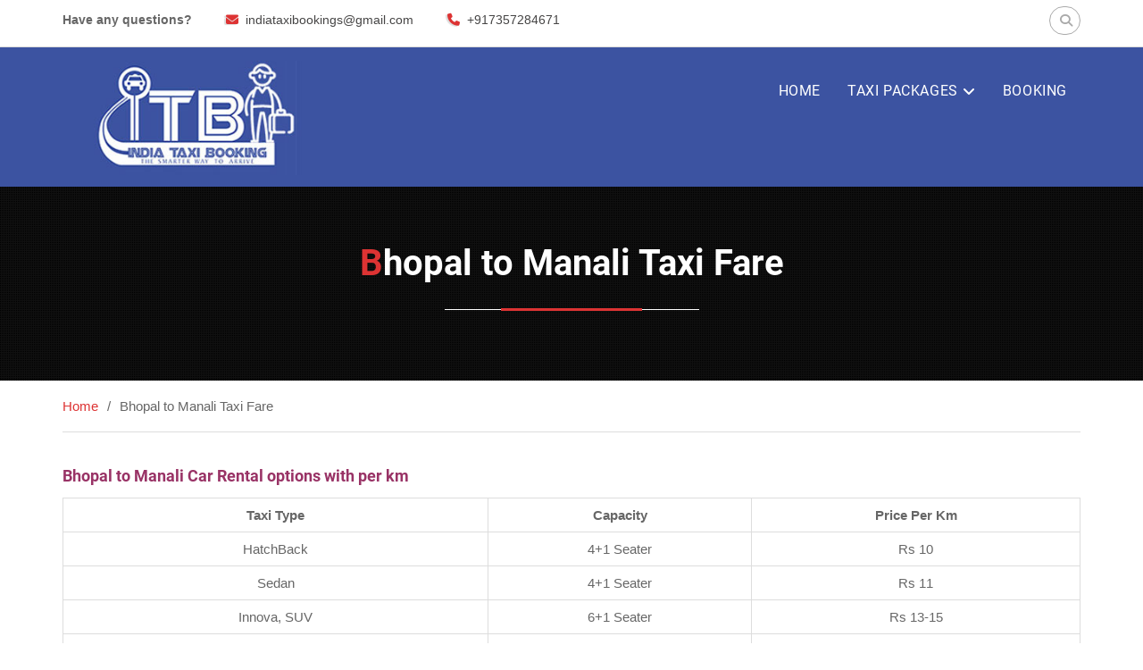

--- FILE ---
content_type: text/html; charset=UTF-8
request_url: https://www.indiataxibooking.com/bhopal-to-manali-taxi-fare-one-way-round-trip/
body_size: 18287
content:
<!DOCTYPE html><html dir="ltr" lang="en"><head>
		    <meta charset="UTF-8">
	    <meta name="viewport" content="width=device-width, initial-scale=1">
	    <link rel="profile" href="http://gmpg.org/xfn/11">
	        
<title>Bhopal to Manali Taxi Fare, Taxi tour package 2024</title>

		<!-- All in One SEO 4.9.2 - aioseo.com -->
	<meta name="description" content="Explore Bhopal to Manali by Taxi at very best prices. We offer one way, round trip Bhopal to Manali car rental, tour package options for HatchBack, Sedan, SUV, Ac Tempo Traveler." />
	<meta name="robots" content="max-snippet:-1, max-image-preview:large, max-video-preview:-1" />
	<meta name="google-site-verification" content="jHZt_cxMEVlJ3yYwi98uwaNLv1sHZsl1raJyVsHiNkg" />
	<meta name="keywords" content="bhopal to manali taxi fare,bhopal to manali tours,bhopal to manali car rental,bhopal to manali cab,bhopal manali tour package,manali from bhopal,bhopal to manali one way taxi,bhopal to manali round trip taxi,bhopal to manali tour package,bhopal to manali package" />
	<link rel="canonical" href="https://www.indiataxibooking.com/bhopal-to-manali-taxi-fare-one-way-round-trip/" />
	<meta name="generator" content="All in One SEO (AIOSEO) 4.9.2" />
		<script type="application/ld+json" class="aioseo-schema">
			{"@context":"https:\/\/schema.org","@graph":[{"@type":"BreadcrumbList","@id":"https:\/\/www.indiataxibooking.com\/bhopal-to-manali-taxi-fare-one-way-round-trip\/#breadcrumblist","itemListElement":[{"@type":"ListItem","@id":"https:\/\/www.indiataxibooking.com#listItem","position":1,"name":"Home","item":"https:\/\/www.indiataxibooking.com","nextItem":{"@type":"ListItem","@id":"https:\/\/www.indiataxibooking.com\/bhopal-to-manali-taxi-fare-one-way-round-trip\/#listItem","name":"Bhopal to Manali Taxi Fare"}},{"@type":"ListItem","@id":"https:\/\/www.indiataxibooking.com\/bhopal-to-manali-taxi-fare-one-way-round-trip\/#listItem","position":2,"name":"Bhopal to Manali Taxi Fare","previousItem":{"@type":"ListItem","@id":"https:\/\/www.indiataxibooking.com#listItem","name":"Home"}}]},{"@type":"Organization","@id":"https:\/\/www.indiataxibooking.com\/#organization","name":"IndiaTaxiBooking.com","description":"Online Book Outstation Taxi at Lowest Price in India","url":"https:\/\/www.indiataxibooking.com\/","telephone":"+917357284671","logo":{"@type":"ImageObject","url":"https:\/\/www.indiataxibooking.com\/wp-content\/uploads\/2021\/12\/Logo-IndiaTaxiBooking.jpg","@id":"https:\/\/www.indiataxibooking.com\/bhopal-to-manali-taxi-fare-one-way-round-trip\/#organizationLogo","width":341,"height":145,"caption":"India Taxi Booking"},"image":{"@id":"https:\/\/www.indiataxibooking.com\/bhopal-to-manali-taxi-fare-one-way-round-trip\/#organizationLogo"}},{"@type":"WebPage","@id":"https:\/\/www.indiataxibooking.com\/bhopal-to-manali-taxi-fare-one-way-round-trip\/#webpage","url":"https:\/\/www.indiataxibooking.com\/bhopal-to-manali-taxi-fare-one-way-round-trip\/","name":"Bhopal to Manali Taxi Fare, Taxi tour package 2024","description":"Explore Bhopal to Manali by Taxi at very best prices. We offer one way, round trip Bhopal to Manali car rental, tour package options for HatchBack, Sedan, SUV, Ac Tempo Traveler.","inLanguage":"en","isPartOf":{"@id":"https:\/\/www.indiataxibooking.com\/#website"},"breadcrumb":{"@id":"https:\/\/www.indiataxibooking.com\/bhopal-to-manali-taxi-fare-one-way-round-trip\/#breadcrumblist"},"datePublished":"2019-07-10T21:05:08+05:30","dateModified":"2023-02-02T21:17:35+05:30"},{"@type":"WebSite","@id":"https:\/\/www.indiataxibooking.com\/#website","url":"https:\/\/www.indiataxibooking.com\/","name":"IndiaTaxiBooking.com","description":"Online Book Outstation Taxi at Lowest Price in India","inLanguage":"en","publisher":{"@id":"https:\/\/www.indiataxibooking.com\/#organization"}}]}
		</script>
		<!-- All in One SEO -->

<link rel="alternate" type="application/rss+xml" title="IndiaTaxiBooking.com &raquo; Feed" href="https://www.indiataxibooking.com/feed/" />
<link rel="alternate" type="application/rss+xml" title="IndiaTaxiBooking.com &raquo; Comments Feed" href="https://www.indiataxibooking.com/comments/feed/" />
<link rel="alternate" title="oEmbed (JSON)" type="application/json+oembed" href="https://www.indiataxibooking.com/wp-json/oembed/1.0/embed?url=https%3A%2F%2Fwww.indiataxibooking.com%2Fbhopal-to-manali-taxi-fare-one-way-round-trip%2F" />
<link rel="alternate" title="oEmbed (XML)" type="text/xml+oembed" href="https://www.indiataxibooking.com/wp-json/oembed/1.0/embed?url=https%3A%2F%2Fwww.indiataxibooking.com%2Fbhopal-to-manali-taxi-fare-one-way-round-trip%2F&#038;format=xml" />
<style id='wp-img-auto-sizes-contain-inline-css' type='text/css'>
img:is([sizes=auto i],[sizes^="auto," i]){contain-intrinsic-size:3000px 1500px}
/*# sourceURL=wp-img-auto-sizes-contain-inline-css */
</style>
<style id='wp-block-library-inline-css' type='text/css'>
:root{--wp-block-synced-color:#7a00df;--wp-block-synced-color--rgb:122,0,223;--wp-bound-block-color:var(--wp-block-synced-color);--wp-editor-canvas-background:#ddd;--wp-admin-theme-color:#007cba;--wp-admin-theme-color--rgb:0,124,186;--wp-admin-theme-color-darker-10:#006ba1;--wp-admin-theme-color-darker-10--rgb:0,107,160.5;--wp-admin-theme-color-darker-20:#005a87;--wp-admin-theme-color-darker-20--rgb:0,90,135;--wp-admin-border-width-focus:2px}@media (min-resolution:192dpi){:root{--wp-admin-border-width-focus:1.5px}}.wp-element-button{cursor:pointer}:root .has-very-light-gray-background-color{background-color:#eee}:root .has-very-dark-gray-background-color{background-color:#313131}:root .has-very-light-gray-color{color:#eee}:root .has-very-dark-gray-color{color:#313131}:root .has-vivid-green-cyan-to-vivid-cyan-blue-gradient-background{background:linear-gradient(135deg,#00d084,#0693e3)}:root .has-purple-crush-gradient-background{background:linear-gradient(135deg,#34e2e4,#4721fb 50%,#ab1dfe)}:root .has-hazy-dawn-gradient-background{background:linear-gradient(135deg,#faaca8,#dad0ec)}:root .has-subdued-olive-gradient-background{background:linear-gradient(135deg,#fafae1,#67a671)}:root .has-atomic-cream-gradient-background{background:linear-gradient(135deg,#fdd79a,#004a59)}:root .has-nightshade-gradient-background{background:linear-gradient(135deg,#330968,#31cdcf)}:root .has-midnight-gradient-background{background:linear-gradient(135deg,#020381,#2874fc)}:root{--wp--preset--font-size--normal:16px;--wp--preset--font-size--huge:42px}.has-regular-font-size{font-size:1em}.has-larger-font-size{font-size:2.625em}.has-normal-font-size{font-size:var(--wp--preset--font-size--normal)}.has-huge-font-size{font-size:var(--wp--preset--font-size--huge)}.has-text-align-center{text-align:center}.has-text-align-left{text-align:left}.has-text-align-right{text-align:right}.has-fit-text{white-space:nowrap!important}#end-resizable-editor-section{display:none}.aligncenter{clear:both}.items-justified-left{justify-content:flex-start}.items-justified-center{justify-content:center}.items-justified-right{justify-content:flex-end}.items-justified-space-between{justify-content:space-between}.screen-reader-text{border:0;clip-path:inset(50%);height:1px;margin:-1px;overflow:hidden;padding:0;position:absolute;width:1px;word-wrap:normal!important}.screen-reader-text:focus{background-color:#ddd;clip-path:none;color:#444;display:block;font-size:1em;height:auto;left:5px;line-height:normal;padding:15px 23px 14px;text-decoration:none;top:5px;width:auto;z-index:100000}html :where(.has-border-color){border-style:solid}html :where([style*=border-top-color]){border-top-style:solid}html :where([style*=border-right-color]){border-right-style:solid}html :where([style*=border-bottom-color]){border-bottom-style:solid}html :where([style*=border-left-color]){border-left-style:solid}html :where([style*=border-width]){border-style:solid}html :where([style*=border-top-width]){border-top-style:solid}html :where([style*=border-right-width]){border-right-style:solid}html :where([style*=border-bottom-width]){border-bottom-style:solid}html :where([style*=border-left-width]){border-left-style:solid}html :where(img[class*=wp-image-]){height:auto;max-width:100%}:where(figure){margin:0 0 1em}html :where(.is-position-sticky){--wp-admin--admin-bar--position-offset:var(--wp-admin--admin-bar--height,0px)}@media screen and (max-width:600px){html :where(.is-position-sticky){--wp-admin--admin-bar--position-offset:0px}}

/*# sourceURL=wp-block-library-inline-css */
</style><link rel='stylesheet' id='wc-blocks-style-css' href='https://www.indiataxibooking.com/wp-content/plugins/woocommerce/assets/client/blocks/wc-blocks.css?ver=wc-10.4.3' type='text/css' media='all' />
<style id='global-styles-inline-css' type='text/css'>
:root{--wp--preset--aspect-ratio--square: 1;--wp--preset--aspect-ratio--4-3: 4/3;--wp--preset--aspect-ratio--3-4: 3/4;--wp--preset--aspect-ratio--3-2: 3/2;--wp--preset--aspect-ratio--2-3: 2/3;--wp--preset--aspect-ratio--16-9: 16/9;--wp--preset--aspect-ratio--9-16: 9/16;--wp--preset--color--black: #111111;--wp--preset--color--cyan-bluish-gray: #abb8c3;--wp--preset--color--white: #ffffff;--wp--preset--color--pale-pink: #f78da7;--wp--preset--color--vivid-red: #cf2e2e;--wp--preset--color--luminous-vivid-orange: #ff6900;--wp--preset--color--luminous-vivid-amber: #fcb900;--wp--preset--color--light-green-cyan: #7bdcb5;--wp--preset--color--vivid-green-cyan: #00d084;--wp--preset--color--pale-cyan-blue: #8ed1fc;--wp--preset--color--vivid-cyan-blue: #0693e3;--wp--preset--color--vivid-purple: #9b51e0;--wp--preset--color--gray: #f4f4f4;--wp--preset--color--blue: #21759b;--wp--preset--color--red: #dd3333;--wp--preset--gradient--vivid-cyan-blue-to-vivid-purple: linear-gradient(135deg,rgb(6,147,227) 0%,rgb(155,81,224) 100%);--wp--preset--gradient--light-green-cyan-to-vivid-green-cyan: linear-gradient(135deg,rgb(122,220,180) 0%,rgb(0,208,130) 100%);--wp--preset--gradient--luminous-vivid-amber-to-luminous-vivid-orange: linear-gradient(135deg,rgb(252,185,0) 0%,rgb(255,105,0) 100%);--wp--preset--gradient--luminous-vivid-orange-to-vivid-red: linear-gradient(135deg,rgb(255,105,0) 0%,rgb(207,46,46) 100%);--wp--preset--gradient--very-light-gray-to-cyan-bluish-gray: linear-gradient(135deg,rgb(238,238,238) 0%,rgb(169,184,195) 100%);--wp--preset--gradient--cool-to-warm-spectrum: linear-gradient(135deg,rgb(74,234,220) 0%,rgb(151,120,209) 20%,rgb(207,42,186) 40%,rgb(238,44,130) 60%,rgb(251,105,98) 80%,rgb(254,248,76) 100%);--wp--preset--gradient--blush-light-purple: linear-gradient(135deg,rgb(255,206,236) 0%,rgb(152,150,240) 100%);--wp--preset--gradient--blush-bordeaux: linear-gradient(135deg,rgb(254,205,165) 0%,rgb(254,45,45) 50%,rgb(107,0,62) 100%);--wp--preset--gradient--luminous-dusk: linear-gradient(135deg,rgb(255,203,112) 0%,rgb(199,81,192) 50%,rgb(65,88,208) 100%);--wp--preset--gradient--pale-ocean: linear-gradient(135deg,rgb(255,245,203) 0%,rgb(182,227,212) 50%,rgb(51,167,181) 100%);--wp--preset--gradient--electric-grass: linear-gradient(135deg,rgb(202,248,128) 0%,rgb(113,206,126) 100%);--wp--preset--gradient--midnight: linear-gradient(135deg,rgb(2,3,129) 0%,rgb(40,116,252) 100%);--wp--preset--font-size--small: 14px;--wp--preset--font-size--medium: 20px;--wp--preset--font-size--large: 42px;--wp--preset--font-size--x-large: 42px;--wp--preset--font-size--normal: 18px;--wp--preset--font-size--huge: 54px;--wp--preset--spacing--20: 0.44rem;--wp--preset--spacing--30: 0.67rem;--wp--preset--spacing--40: 1rem;--wp--preset--spacing--50: 1.5rem;--wp--preset--spacing--60: 2.25rem;--wp--preset--spacing--70: 3.38rem;--wp--preset--spacing--80: 5.06rem;--wp--preset--shadow--natural: 6px 6px 9px rgba(0, 0, 0, 0.2);--wp--preset--shadow--deep: 12px 12px 50px rgba(0, 0, 0, 0.4);--wp--preset--shadow--sharp: 6px 6px 0px rgba(0, 0, 0, 0.2);--wp--preset--shadow--outlined: 6px 6px 0px -3px rgb(255, 255, 255), 6px 6px rgb(0, 0, 0);--wp--preset--shadow--crisp: 6px 6px 0px rgb(0, 0, 0);}:where(.is-layout-flex){gap: 0.5em;}:where(.is-layout-grid){gap: 0.5em;}body .is-layout-flex{display: flex;}.is-layout-flex{flex-wrap: wrap;align-items: center;}.is-layout-flex > :is(*, div){margin: 0;}body .is-layout-grid{display: grid;}.is-layout-grid > :is(*, div){margin: 0;}:where(.wp-block-columns.is-layout-flex){gap: 2em;}:where(.wp-block-columns.is-layout-grid){gap: 2em;}:where(.wp-block-post-template.is-layout-flex){gap: 1.25em;}:where(.wp-block-post-template.is-layout-grid){gap: 1.25em;}.has-black-color{color: var(--wp--preset--color--black) !important;}.has-cyan-bluish-gray-color{color: var(--wp--preset--color--cyan-bluish-gray) !important;}.has-white-color{color: var(--wp--preset--color--white) !important;}.has-pale-pink-color{color: var(--wp--preset--color--pale-pink) !important;}.has-vivid-red-color{color: var(--wp--preset--color--vivid-red) !important;}.has-luminous-vivid-orange-color{color: var(--wp--preset--color--luminous-vivid-orange) !important;}.has-luminous-vivid-amber-color{color: var(--wp--preset--color--luminous-vivid-amber) !important;}.has-light-green-cyan-color{color: var(--wp--preset--color--light-green-cyan) !important;}.has-vivid-green-cyan-color{color: var(--wp--preset--color--vivid-green-cyan) !important;}.has-pale-cyan-blue-color{color: var(--wp--preset--color--pale-cyan-blue) !important;}.has-vivid-cyan-blue-color{color: var(--wp--preset--color--vivid-cyan-blue) !important;}.has-vivid-purple-color{color: var(--wp--preset--color--vivid-purple) !important;}.has-black-background-color{background-color: var(--wp--preset--color--black) !important;}.has-cyan-bluish-gray-background-color{background-color: var(--wp--preset--color--cyan-bluish-gray) !important;}.has-white-background-color{background-color: var(--wp--preset--color--white) !important;}.has-pale-pink-background-color{background-color: var(--wp--preset--color--pale-pink) !important;}.has-vivid-red-background-color{background-color: var(--wp--preset--color--vivid-red) !important;}.has-luminous-vivid-orange-background-color{background-color: var(--wp--preset--color--luminous-vivid-orange) !important;}.has-luminous-vivid-amber-background-color{background-color: var(--wp--preset--color--luminous-vivid-amber) !important;}.has-light-green-cyan-background-color{background-color: var(--wp--preset--color--light-green-cyan) !important;}.has-vivid-green-cyan-background-color{background-color: var(--wp--preset--color--vivid-green-cyan) !important;}.has-pale-cyan-blue-background-color{background-color: var(--wp--preset--color--pale-cyan-blue) !important;}.has-vivid-cyan-blue-background-color{background-color: var(--wp--preset--color--vivid-cyan-blue) !important;}.has-vivid-purple-background-color{background-color: var(--wp--preset--color--vivid-purple) !important;}.has-black-border-color{border-color: var(--wp--preset--color--black) !important;}.has-cyan-bluish-gray-border-color{border-color: var(--wp--preset--color--cyan-bluish-gray) !important;}.has-white-border-color{border-color: var(--wp--preset--color--white) !important;}.has-pale-pink-border-color{border-color: var(--wp--preset--color--pale-pink) !important;}.has-vivid-red-border-color{border-color: var(--wp--preset--color--vivid-red) !important;}.has-luminous-vivid-orange-border-color{border-color: var(--wp--preset--color--luminous-vivid-orange) !important;}.has-luminous-vivid-amber-border-color{border-color: var(--wp--preset--color--luminous-vivid-amber) !important;}.has-light-green-cyan-border-color{border-color: var(--wp--preset--color--light-green-cyan) !important;}.has-vivid-green-cyan-border-color{border-color: var(--wp--preset--color--vivid-green-cyan) !important;}.has-pale-cyan-blue-border-color{border-color: var(--wp--preset--color--pale-cyan-blue) !important;}.has-vivid-cyan-blue-border-color{border-color: var(--wp--preset--color--vivid-cyan-blue) !important;}.has-vivid-purple-border-color{border-color: var(--wp--preset--color--vivid-purple) !important;}.has-vivid-cyan-blue-to-vivid-purple-gradient-background{background: var(--wp--preset--gradient--vivid-cyan-blue-to-vivid-purple) !important;}.has-light-green-cyan-to-vivid-green-cyan-gradient-background{background: var(--wp--preset--gradient--light-green-cyan-to-vivid-green-cyan) !important;}.has-luminous-vivid-amber-to-luminous-vivid-orange-gradient-background{background: var(--wp--preset--gradient--luminous-vivid-amber-to-luminous-vivid-orange) !important;}.has-luminous-vivid-orange-to-vivid-red-gradient-background{background: var(--wp--preset--gradient--luminous-vivid-orange-to-vivid-red) !important;}.has-very-light-gray-to-cyan-bluish-gray-gradient-background{background: var(--wp--preset--gradient--very-light-gray-to-cyan-bluish-gray) !important;}.has-cool-to-warm-spectrum-gradient-background{background: var(--wp--preset--gradient--cool-to-warm-spectrum) !important;}.has-blush-light-purple-gradient-background{background: var(--wp--preset--gradient--blush-light-purple) !important;}.has-blush-bordeaux-gradient-background{background: var(--wp--preset--gradient--blush-bordeaux) !important;}.has-luminous-dusk-gradient-background{background: var(--wp--preset--gradient--luminous-dusk) !important;}.has-pale-ocean-gradient-background{background: var(--wp--preset--gradient--pale-ocean) !important;}.has-electric-grass-gradient-background{background: var(--wp--preset--gradient--electric-grass) !important;}.has-midnight-gradient-background{background: var(--wp--preset--gradient--midnight) !important;}.has-small-font-size{font-size: var(--wp--preset--font-size--small) !important;}.has-medium-font-size{font-size: var(--wp--preset--font-size--medium) !important;}.has-large-font-size{font-size: var(--wp--preset--font-size--large) !important;}.has-x-large-font-size{font-size: var(--wp--preset--font-size--x-large) !important;}
/*# sourceURL=global-styles-inline-css */
</style>

<style id='classic-theme-styles-inline-css' type='text/css'>
/*! This file is auto-generated */
.wp-block-button__link{color:#fff;background-color:#32373c;border-radius:9999px;box-shadow:none;text-decoration:none;padding:calc(.667em + 2px) calc(1.333em + 2px);font-size:1.125em}.wp-block-file__button{background:#32373c;color:#fff;text-decoration:none}
/*# sourceURL=/wp-includes/css/classic-themes.min.css */
</style>
<link rel='stylesheet' id='wpsm_colorbox-font-awesome-front-css' href='https://www.indiataxibooking.com/wp-content/plugins/colorbox-panels/assets/css/font-awesome/css/font-awesome.min.css?ver=6.9' type='text/css' media='all' />
<link rel='stylesheet' id='wpsm_colorbox_bootstrap-front-css' href='https://www.indiataxibooking.com/wp-content/plugins/colorbox-panels/assets/css/bootstrap-front.css?ver=6.9' type='text/css' media='all' />
<link rel='stylesheet' id='contact-form-7-css' href='https://www.indiataxibooking.com/wp-content/plugins/contact-form-7/includes/css/styles.css?ver=6.1.4' type='text/css' media='all' />
<link rel='stylesheet' id='wen-responsive-columns-css' href='https://www.indiataxibooking.com/wp-content/plugins/wen-responsive-columns/public/css/wen-responsive-columns-public.css?ver=1.3.4' type='text/css' media='all' />
<link rel='stylesheet' id='woocommerce-layout-css' href='https://www.indiataxibooking.com/wp-content/plugins/woocommerce/assets/css/woocommerce-layout.css?ver=10.4.3' type='text/css' media='all' />
<link rel='stylesheet' id='woocommerce-smallscreen-css' href='https://www.indiataxibooking.com/wp-content/plugins/woocommerce/assets/css/woocommerce-smallscreen.css?ver=10.4.3' type='text/css' media='only screen and (max-width: 768px)' />
<link rel='stylesheet' id='woocommerce-general-css' href='https://www.indiataxibooking.com/wp-content/plugins/woocommerce/assets/css/woocommerce.css?ver=10.4.3' type='text/css' media='all' />
<style id='woocommerce-inline-inline-css' type='text/css'>
.woocommerce form .form-row .required { visibility: visible; }
/*# sourceURL=woocommerce-inline-inline-css */
</style>
<link rel='stylesheet' id='font-awesome-css' href='https://www.indiataxibooking.com/wp-content/themes/travel-eye/third-party/font-awesome/css/font-awesome.min.css?ver=6.7.2' type='text/css' media='all' />
<link rel='stylesheet' id='travel-eye-google-fonts-css' href='https://www.indiataxibooking.com/wp-content/fonts/5410688242200756ac8b061d8e9c7b57.css' type='text/css' media='all' />
<link rel='stylesheet' id='travel-eye-style-css' href='https://www.indiataxibooking.com/wp-content/themes/travel-eye/style.css?ver=2.0' type='text/css' media='all' />
<link rel='stylesheet' id='sidr-css' href='https://www.indiataxibooking.com/wp-content/themes/travel-eye/third-party/sidr/css/jquery.sidr.dark.min.css?ver=2.2.1' type='text/css' media='all' />
<link rel='stylesheet' id='travel-eye-block-style-css' href='https://www.indiataxibooking.com/wp-content/themes/travel-eye/css/blocks.css?ver=20250711-84214' type='text/css' media='all' />
<link rel='stylesheet' id='tablepress-default-css' href='https://www.indiataxibooking.com/wp-content/plugins/tablepress/css/build/default.css?ver=3.2.6' type='text/css' media='all' />
<link rel='stylesheet' id='jquery-ui-smoothness-css' href='https://www.indiataxibooking.com/wp-content/plugins/contact-form-7/includes/js/jquery-ui/themes/smoothness/jquery-ui.min.css?ver=1.12.1' type='text/css' media='screen' />
<script type="text/javascript" src="https://www.indiataxibooking.com/wp-includes/js/jquery/jquery.min.js?ver=3.7.1" id="jquery-core-js"></script>
<script type="text/javascript" src="https://www.indiataxibooking.com/wp-includes/js/jquery/jquery-migrate.min.js?ver=3.4.1" id="jquery-migrate-js"></script>
<script type="text/javascript" src="https://www.indiataxibooking.com/wp-content/plugins/colorbox-panels/assets/js/masonry.pkgd.min.js?ver=6.9" id="wpsm_colorbox_masnory-js"></script>
<script type="text/javascript" src="https://www.indiataxibooking.com/wp-content/plugins/colorbox-panels/assets/js/jcolumn.min.js?ver=6.9" id="wpsm_colorbox_height-js"></script>
<script type="text/javascript" src="https://www.indiataxibooking.com/wp-content/plugins/wen-responsive-columns/public/js/wen-responsive-columns-public.js?ver=1.3.4" id="wen-responsive-columns-js"></script>
<script type="text/javascript" src="https://www.indiataxibooking.com/wp-content/plugins/woocommerce/assets/js/jquery-blockui/jquery.blockUI.min.js?ver=2.7.0-wc.10.4.3" id="wc-jquery-blockui-js" defer="defer" data-wp-strategy="defer"></script>
<script type="text/javascript" id="wc-add-to-cart-js-extra">
/* <![CDATA[ */
var wc_add_to_cart_params = {"ajax_url":"/wp-admin/admin-ajax.php","wc_ajax_url":"/?wc-ajax=%%endpoint%%","i18n_view_cart":"View cart","cart_url":"https://www.indiataxibooking.com/cart/","is_cart":"","cart_redirect_after_add":"no"};
//# sourceURL=wc-add-to-cart-js-extra
/* ]]> */
</script>
<script type="text/javascript" src="https://www.indiataxibooking.com/wp-content/plugins/woocommerce/assets/js/frontend/add-to-cart.min.js?ver=10.4.3" id="wc-add-to-cart-js" defer="defer" data-wp-strategy="defer"></script>
<script type="text/javascript" src="https://www.indiataxibooking.com/wp-content/plugins/woocommerce/assets/js/js-cookie/js.cookie.min.js?ver=2.1.4-wc.10.4.3" id="wc-js-cookie-js" defer="defer" data-wp-strategy="defer"></script>
<script type="text/javascript" id="woocommerce-js-extra">
/* <![CDATA[ */
var woocommerce_params = {"ajax_url":"/wp-admin/admin-ajax.php","wc_ajax_url":"/?wc-ajax=%%endpoint%%","i18n_password_show":"Show password","i18n_password_hide":"Hide password"};
//# sourceURL=woocommerce-js-extra
/* ]]> */
</script>
<script type="text/javascript" src="https://www.indiataxibooking.com/wp-content/plugins/woocommerce/assets/js/frontend/woocommerce.min.js?ver=10.4.3" id="woocommerce-js" defer="defer" data-wp-strategy="defer"></script>
<link rel="https://api.w.org/" href="https://www.indiataxibooking.com/wp-json/" /><link rel="alternate" title="JSON" type="application/json" href="https://www.indiataxibooking.com/wp-json/wp/v2/pages/4752" /><link rel="EditURI" type="application/rsd+xml" title="RSD" href="https://www.indiataxibooking.com/xmlrpc.php?rsd" />
<meta name="generator" content="WordPress 6.9" />
<meta name="generator" content="WooCommerce 10.4.3" />
<link rel='shortlink' href='https://www.indiataxibooking.com/?p=4752' />
<style>/* CSS added by WP Meta and Date Remover*/.entry-meta {display:none !important;}
	.home .entry-meta { display: none; }
	.entry-footer {display:none !important;}
	.home .entry-footer { display: none; }</style><!-- Google site verification - Google for WooCommerce -->
<meta name="google-site-verification" content="jHZt_cxMEVlJ3yYwi98uwaNLv1sHZsl1raJyVsHiNkg" />
	<noscript><style>.woocommerce-product-gallery{ opacity: 1 !important; }</style></noscript>
	
<!-- Meta Pixel Code -->
<script type='text/javascript'>
!function(f,b,e,v,n,t,s){if(f.fbq)return;n=f.fbq=function(){n.callMethod?
n.callMethod.apply(n,arguments):n.queue.push(arguments)};if(!f._fbq)f._fbq=n;
n.push=n;n.loaded=!0;n.version='2.0';n.queue=[];t=b.createElement(e);t.async=!0;
t.src=v;s=b.getElementsByTagName(e)[0];s.parentNode.insertBefore(t,s)}(window,
document,'script','https://connect.facebook.net/en_US/fbevents.js');
</script>
<!-- End Meta Pixel Code -->
<script type='text/javascript'>var url = window.location.origin + '?ob=open-bridge';
            fbq('set', 'openbridge', '474134595486060', url);
fbq('init', '474134595486060', {}, {
    "agent": "wordpress-6.9-4.1.5"
})</script><script type='text/javascript'>
    fbq('track', 'PageView', []);
  </script><link rel="icon" href="https://www.indiataxibooking.com/wp-content/uploads/2018/09/favicon-icon.png" sizes="32x32" />
<link rel="icon" href="https://www.indiataxibooking.com/wp-content/uploads/2018/09/favicon-icon.png" sizes="192x192" />
<link rel="apple-touch-icon" href="https://www.indiataxibooking.com/wp-content/uploads/2018/09/favicon-icon.png" />
<meta name="msapplication-TileImage" content="https://www.indiataxibooking.com/wp-content/uploads/2018/09/favicon-icon.png" />
		<style type="text/css" id="wp-custom-css">
			/*
You can add your own CSS here.

Click the help icon above to learn more.
*/
#custom-header .page-title {
	 		font-size: 40px;
    font-weight: bold;
    position: relative;
}


#primary .widget-title {
    font-size: 28px;
    font-weight: 500;
    line-height: 1.5;
    margin-bottom: 30px;
    text-align: center;
}

body {
    color: #666666;
    font-family: Arial;
    font-size: 15px;
    line-height: 1.8;
}


h3 {
  color: #444444;  
	font-size: 18px;
	line-height: 1;
	
}

h2 {
		color: #222222;
    font-size: 22px;
		line-height: 1.5;
		font-weight: bold
}


.latest-news-text-wrap a.read-more {
    font-size: 15px;
}


.panel-grid > div {
    padding-top: 20px;
    padding-bottom: 40px;
}




.panel-grid > div {
    padding-top: 20px;
    padding-bottom: 40px;
}


#masthead {
    background: #3c53a1;
}

.site-logo-link, .custom-logo-link {
    background: #3c53a1;
	 margin-bottom: 0px;
    padding: 0px 0px;
}

.main-navigation ul li a {
    color: #fff;
}		</style>
		<link rel='stylesheet' id='travel-eye-booking-default-d75171398898-css' href='https://www.indiataxibooking.com/wp-content/uploads/siteorigin-widgets/travel-eye-booking-default-d75171398898.css?ver=6.9' type='text/css' media='all' />
</head>

<body class="wp-singular page-template-default page page-id-4752 wp-custom-logo wp-embed-responsive wp-theme-travel-eye theme-travel-eye woocommerce-no-js metaslider-plugin global-layout-no-sidebar archive-image-alignment-center">

	
<!-- Meta Pixel Code -->
<noscript>
<img height="1" width="1" style="display:none" alt="fbpx"
src="https://www.facebook.com/tr?id=474134595486060&ev=PageView&noscript=1" />
</noscript>
<!-- End Meta Pixel Code -->

	    <div id="page" class="hfeed site">
    <a class="skip-link screen-reader-text" href="#content">Skip to content</a>	    <a id="mobile-trigger" href="#mob-menu"><i class="fa fa-bars"></i></a>
	    <div id="mob-menu">
			<ul id="menu-main-menu" class="menu"><li id="menu-item-2822" class="menu-item menu-item-type-post_type menu-item-object-page menu-item-home menu-item-2822"><a href="https://www.indiataxibooking.com/" title="India Taxi Booking">HOME</a></li>
<li id="menu-item-2691" class="menu-item menu-item-type-custom menu-item-object-custom menu-item-has-children menu-item-2691"><a href="#">TAXI PACKAGES</a>
<ul class="sub-menu">
	<li id="menu-item-3292" class="menu-item menu-item-type-post_type menu-item-object-page menu-item-3292"><a href="https://www.indiataxibooking.com/golden-triangle-taxi-tour-packages-and-car-rental/">GOLDEN TRIANGLE</a></li>
	<li id="menu-item-2823" class="menu-item menu-item-type-post_type menu-item-object-page menu-item-2823"><a href="https://www.indiataxibooking.com/himachal-taxi-package/" title="Himachal Taxi Package">HIMACHAL</a></li>
	<li id="menu-item-2820" class="menu-item menu-item-type-post_type menu-item-object-page menu-item-2820"><a href="https://www.indiataxibooking.com/kerala-taxi-package/" title="Kerala Taxi Package">KERALA</a></li>
	<li id="menu-item-2821" class="menu-item menu-item-type-post_type menu-item-object-page menu-item-2821"><a href="https://www.indiataxibooking.com/darjeeling-sikkim-taxi-package/" title="Darjeeling Sikkim Taxi Package">NORTH EAST</a></li>
	<li id="menu-item-2819" class="menu-item menu-item-type-post_type menu-item-object-page menu-item-2819"><a href="https://www.indiataxibooking.com/rajasthan-taxi-package/" title="Rajasthan Taxi Package">RAJASTHAN</a></li>
	<li id="menu-item-3120" class="menu-item menu-item-type-post_type menu-item-object-page menu-item-3120"><a href="https://www.indiataxibooking.com/bangalore-transport-rate/">BANGALORE TRANSPORT RATE</a></li>
</ul>
</li>
<li id="menu-item-2824" class="menu-item menu-item-type-post_type menu-item-object-page menu-item-2824"><a href="https://www.indiataxibooking.com/contact-us/">BOOKING</a></li>
</ul>	    </div><!-- #mob-menu -->
    
    		<div id="top-header">
			<div class="container">
									<div id="quick-contact">
						<ul>
							<li class="quick-message">Have any questions?</li>
															<li class="quick-email"><a href="mailto:indiataxibookings@gmail.com">indiataxibookings@gmail.com</a></li>
																						<li class="quick-call"><a href="tel:917357284671">+917357284671</a></li>
													</ul>
					</div><!-- #quick-contact -->
								<div id="header-search">
					
				<div class="right-bar">
					<form role="search" method="get" class="search-form" action="https://www.indiataxibooking.com/">
	      <label>
	        <span class="screen-reader-text">Search for:</span>
	        <input type="search" class="search-field" placeholder="Search..." value="" name="s" title="Search for:" />
	      </label>
	      <input type="submit" class="search-submit" value="&#xf002;" />
	    </form>				</div>
				</div><!-- #header-search -->
			</div>
		</div><!-- #top-header -->
		<header id="masthead" class="site-header" role="banner"><div class="container">		    <div class="site-branding">

		<a href="https://www.indiataxibooking.com/" class="custom-logo-link" rel="home"><img width="341" height="145" src="https://www.indiataxibooking.com/wp-content/uploads/2021/12/Logo-IndiaTaxiBooking.jpg" class="custom-logo" alt="India Taxi Booking" decoding="async" srcset="https://www.indiataxibooking.com/wp-content/uploads/2021/12/Logo-IndiaTaxiBooking.jpg 341w, https://www.indiataxibooking.com/wp-content/uploads/2021/12/Logo-IndiaTaxiBooking-300x128.jpg 300w" sizes="(max-width: 341px) 100vw, 341px" /></a>
						
    </div><!-- .site-branding -->

        <div id="main-nav" class="clear-fix">
        <nav id="site-navigation" class="main-navigation" role="navigation">
          <button class="menu-toggle" aria-controls="primary-menu" aria-expanded="false">Menu</button>
            <div class="wrap-menu-content">
				<div class="menu-main-menu-container"><ul id="primary-menu" class="menu"><li class="menu-item menu-item-type-post_type menu-item-object-page menu-item-home menu-item-2822"><a href="https://www.indiataxibooking.com/" title="India Taxi Booking">HOME</a></li>
<li class="menu-item menu-item-type-custom menu-item-object-custom menu-item-has-children menu-item-2691"><a href="#">TAXI PACKAGES</a>
<ul class="sub-menu">
	<li class="menu-item menu-item-type-post_type menu-item-object-page menu-item-3292"><a href="https://www.indiataxibooking.com/golden-triangle-taxi-tour-packages-and-car-rental/">GOLDEN TRIANGLE</a></li>
	<li class="menu-item menu-item-type-post_type menu-item-object-page menu-item-2823"><a href="https://www.indiataxibooking.com/himachal-taxi-package/" title="Himachal Taxi Package">HIMACHAL</a></li>
	<li class="menu-item menu-item-type-post_type menu-item-object-page menu-item-2820"><a href="https://www.indiataxibooking.com/kerala-taxi-package/" title="Kerala Taxi Package">KERALA</a></li>
	<li class="menu-item menu-item-type-post_type menu-item-object-page menu-item-2821"><a href="https://www.indiataxibooking.com/darjeeling-sikkim-taxi-package/" title="Darjeeling Sikkim Taxi Package">NORTH EAST</a></li>
	<li class="menu-item menu-item-type-post_type menu-item-object-page menu-item-2819"><a href="https://www.indiataxibooking.com/rajasthan-taxi-package/" title="Rajasthan Taxi Package">RAJASTHAN</a></li>
	<li class="menu-item menu-item-type-post_type menu-item-object-page menu-item-3120"><a href="https://www.indiataxibooking.com/bangalore-transport-rate/">BANGALORE TRANSPORT RATE</a></li>
</ul>
</li>
<li class="menu-item menu-item-type-post_type menu-item-object-page menu-item-2824"><a href="https://www.indiataxibooking.com/contact-us/">BOOKING</a></li>
</ul></div>            </div><!-- .menu-content -->
        </nav><!-- #site-navigation -->
    </div> <!-- #main-nav -->
        </div><!-- .container --></header><!-- #masthead -->
			<div id="custom-header" >
			<div class="container">
						<div class="header-content">
							<div class="title-wrap">
				<h1 class="page-title">				Bhopal to Manali Taxi Fare				</h1>				</div>
				                </div><!-- .header-content -->
					</div><!-- .container -->
		</div><!-- #custom-header -->
		<div id="breadcrumb"><div class="container"><div role="navigation" aria-label="Breadcrumbs" class="breadcrumb-trail breadcrumbs" itemprop="breadcrumb"><ul class="trail-items" itemscope itemtype="http://schema.org/BreadcrumbList"><meta name="numberOfItems" content="2" /><meta name="itemListOrder" content="Ascending" /><li itemprop="itemListElement" itemscope itemtype="http://schema.org/ListItem" class="trail-item trail-begin"><a href="https://www.indiataxibooking.com" rel="home"><span itemprop="name">Home</span></a><meta itemprop="position" content="1" /></li><li itemprop="itemListElement" itemscope itemtype="http://schema.org/ListItem" class="trail-item trail-end"><span itemprop="name">Bhopal to Manali Taxi Fare</span><meta itemprop="position" content="2" /></li></ul></div></div><!-- .container --></div><!-- #breadcrumb --><div id="content" class="site-content"><div class="container"><div class="inner-wrapper">    
	<div id="primary" class="content-area">
		<main id="main" class="site-main" role="main">

			
				
<article id="post-4752" class="post-4752 page type-page status-publish hentry">

	<div class="entry-content">
    		<h3><span style="color: #993366;"><strong>Bhopal to Manali Car Rental options with per km</strong></span></h3>
<table style="width: 100%; border-collapse: collapse;" border="1" cellpadding="1">
<tbody>
<tr>
<td><strong>Taxi Type</strong></td>
<td><strong>Capacity</strong></td>
<td><strong>Price Per Km</strong></td>
</tr>
<tr>
<td>HatchBack</td>
<td>4+1 Seater</td>
<td>Rs 10</td>
</tr>
<tr>
<td>Sedan</td>
<td>4+1 Seater</td>
<td>Rs 11</td>
</tr>
<tr>
<td>Innova, SUV</td>
<td>6+1 Seater</td>
<td>Rs 13-15</td>
</tr>
<tr>
<td>Ac Tempo Traveler</td>
<td>12 Seater</td>
<td>Rs 16-20</td>
</tr>
</tbody>
</table>
<p><strong>HatchBack/Compact Cabs:</strong> Maruti Swift, Maruti Alto, Tata Indigo, Hyundai Elite, Toyota Etios, Maruti Baleno, Hyundai i20, Tata Tiago etc.<br />
<strong>Sedan Cars:</strong> Maruti Suzuki Dzire, Honda City, Hyundai Verna, Toyota Yaris etc.<br />
<strong>SUV Cars:</strong> Toyota Innova, Mahindra Scorpio, Mahindra XUV300, Hyundai Creta etc.</p>
<p><span style="background-color: #993366; color: #ffffff;">Bhopal to Manali Car Rentals options with per km are subject to availability. For best offers Enquiry Now.</span></p>
<div class="wpcf7 no-js" id="wpcf7-f4206-p4752-o1" lang="en-US" dir="ltr" data-wpcf7-id="4206">
<div class="screen-reader-response">
<p role="status" aria-live="polite" aria-atomic="true">
<ul></ul>
</div>
<form action="/bhopal-to-manali-taxi-fare-one-way-round-trip/#wpcf7-f4206-p4752-o1" method="post" class="wpcf7-form init" aria-label="Contact form" novalidate="novalidate" data-status="init">
<fieldset class="hidden-fields-container"><input type="hidden" name="_wpcf7" value="4206" /><input type="hidden" name="_wpcf7_version" value="6.1.4" /><input type="hidden" name="_wpcf7_locale" value="en_US" /><input type="hidden" name="_wpcf7_unit_tag" value="wpcf7-f4206-p4752-o1" /><input type="hidden" name="_wpcf7_container_post" value="4752" /><input type="hidden" name="_wpcf7_posted_data_hash" value="" /><br />
</fieldset>
<p><label><span class="wpcf7-form-control-wrap" data-name="your-name"><input size="40" maxlength="400" class="wpcf7-form-control wpcf7-text wpcf7-validates-as-required" aria-required="true" aria-invalid="false" placeholder="Your Name" value="" type="text" name="your-name" /></span> </label>
</p>
<p><label><span class="wpcf7-form-control-wrap" data-name="Mobile"><input size="40" maxlength="400" class="wpcf7-form-control wpcf7-tel wpcf7-validates-as-required wpcf7-text wpcf7-validates-as-tel" aria-required="true" aria-invalid="false" placeholder="Your WhatsApp/Phone Number" value="" type="tel" name="Mobile" /></span> </label>
</p>
<p><label><span class="wpcf7-form-control-wrap" data-name="Youremail"><input size="40" maxlength="400" class="wpcf7-form-control wpcf7-email wpcf7-validates-as-required wpcf7-text wpcf7-validates-as-email" aria-required="true" aria-invalid="false" placeholder="Your email" value="" type="email" name="Youremail" /></span> </label>
</p>
<p><label><span class="wpcf7-form-control-wrap" data-name="trip-details"><input size="40" maxlength="400" class="wpcf7-form-control wpcf7-text wpcf7-validates-as-required" aria-required="true" aria-invalid="false" placeholder="Your Trip Details" value="" type="text" name="trip-details" /></span> </label>
</p>
<p><span class="wpcf7-form-control-wrap" data-name="quiz-725"><label><span class="wpcf7-quiz-label">Answer this question: What is 2+7?</span> <input size="40" class="wpcf7-form-control wpcf7-quiz" autocomplete="off" aria-required="true" aria-invalid="false" type="text" name="quiz-725" /></label><input type="hidden" name="_wpcf7_quiz_answer_quiz-725" value="8d13c324f7ce9d6d02a684fb3c965d63" /></span>
</p>
<p><input class="wpcf7-form-control wpcf7-submit has-spinner" type="submit" value="Enquire Now" />
</p>
<div class="wpcf7-response-output" aria-hidden="true"></div>
</form>
</div>
<hr />
<h3><span style="color: #333333;"><strong>Bhopal to Manali Travel Distance, Duration, <a href="http://www.indiataxibooking.com/car-tour-packages/">Outstation Taxi Tour Package</a></strong></span></h3>
<p>Travel distance from <strong>Bhopal to Manali by taxi</strong> is approx 1330 km. It takes about 26 hrs to reach <strong>Manali from Bhopal by car</strong>. With ITB.com, your <strong>Outstation Taxi Tour Package</strong> for Bhopal to Manali cover by Indica, Indigo, Etios, Innova, Tempo Traveler and other luxury cabs. Call <strong>Bhopal to Manali Customer Support</strong> at <a href="tel:+917357284671">+91 7357284671</a> regarding the <strong>Taxi Rental Service</strong>.</p>
<table style="width: 100%; border-collapse: collapse;" border="1" cellpadding="1">
<tbody>
<tr>
<td><strong>Pick-up point in Bhopal</strong></td>
<td>Bhopal Airport / Railway Station / Your desire destination</td>
</tr>
<tr>
<td><strong>Drop point in Manali</strong></td>
<td>Manali Hotel/Stay Point</td>
</tr>
<tr>
<td><strong>Manali Attractions</strong></td>
<td>Rohtang Pass, Solang Valley, Arjun Gufa, Basheshwar Mahadev Temple, Bijli Mahadev Temple, Beas River, Bhrigu Lake, Gulaba, Chitkul, Hidimba Devi Temple, Jagatsukh, Jogini Falls, Kasol, Keylong, Kothi, Malana, Manali Wildlife Park, Kullu Manikaran, Manu Temple, Naggar Village, Nehru Kund, Old Manali, Rahala Falls, Sultanpur Palace, Tibetan Gompas, Vashisht Village, Vashisht Hot Water Springs etc.</td>
</tr>
<tr>
<td><strong>Bhopal to Manali Distance</strong></td>
<td>1,330 km</td>
</tr>
<tr>
<td><strong>Travel time</strong></td>
<td>26 hrs</td>
</tr>
</tbody>
</table>
<p><span style="background-color: #333333; color: #ffffff;">Sample prices for Bhopal to Manali Taxi Tour Package are subject to availability. For best offers Enquiry Now.</span></p>
<div class="wpcf7 no-js" id="wpcf7-f4206-p4752-o2" lang="en-US" dir="ltr" data-wpcf7-id="4206">
<div class="screen-reader-response">
<p role="status" aria-live="polite" aria-atomic="true">
<ul></ul>
</div>
<form action="/bhopal-to-manali-taxi-fare-one-way-round-trip/#wpcf7-f4206-p4752-o2" method="post" class="wpcf7-form init" aria-label="Contact form" novalidate="novalidate" data-status="init">
<fieldset class="hidden-fields-container"><input type="hidden" name="_wpcf7" value="4206" /><input type="hidden" name="_wpcf7_version" value="6.1.4" /><input type="hidden" name="_wpcf7_locale" value="en_US" /><input type="hidden" name="_wpcf7_unit_tag" value="wpcf7-f4206-p4752-o2" /><input type="hidden" name="_wpcf7_container_post" value="4752" /><input type="hidden" name="_wpcf7_posted_data_hash" value="" /><br />
</fieldset>
<p><label><span class="wpcf7-form-control-wrap" data-name="your-name"><input size="40" maxlength="400" class="wpcf7-form-control wpcf7-text wpcf7-validates-as-required" aria-required="true" aria-invalid="false" placeholder="Your Name" value="" type="text" name="your-name" /></span> </label>
</p>
<p><label><span class="wpcf7-form-control-wrap" data-name="Mobile"><input size="40" maxlength="400" class="wpcf7-form-control wpcf7-tel wpcf7-validates-as-required wpcf7-text wpcf7-validates-as-tel" aria-required="true" aria-invalid="false" placeholder="Your WhatsApp/Phone Number" value="" type="tel" name="Mobile" /></span> </label>
</p>
<p><label><span class="wpcf7-form-control-wrap" data-name="Youremail"><input size="40" maxlength="400" class="wpcf7-form-control wpcf7-email wpcf7-validates-as-required wpcf7-text wpcf7-validates-as-email" aria-required="true" aria-invalid="false" placeholder="Your email" value="" type="email" name="Youremail" /></span> </label>
</p>
<p><label><span class="wpcf7-form-control-wrap" data-name="trip-details"><input size="40" maxlength="400" class="wpcf7-form-control wpcf7-text wpcf7-validates-as-required" aria-required="true" aria-invalid="false" placeholder="Your Trip Details" value="" type="text" name="trip-details" /></span> </label>
</p>
<p><span class="wpcf7-form-control-wrap" data-name="quiz-725"><label><span class="wpcf7-quiz-label">Answer this question: What is 2+7?</span> <input size="40" class="wpcf7-form-control wpcf7-quiz" autocomplete="off" aria-required="true" aria-invalid="false" type="text" name="quiz-725" /></label><input type="hidden" name="_wpcf7_quiz_answer_quiz-725" value="8d13c324f7ce9d6d02a684fb3c965d63" /></span>
</p>
<p><input class="wpcf7-form-control wpcf7-submit has-spinner" type="submit" value="Enquire Now" />
</p>
<div class="wpcf7-response-output" aria-hidden="true"></div>
</form>
</div>
<hr />
<h3><span style="color: #333399;"><strong>Bhopal-Manali <a href="http://www.indiataxibooking.com/one-way-car-rental/">One Way Taxi Fare</a></strong></span></h3>
<p>We offer cheapest <strong>Bhopal to Manali Taxi Fare</strong> for one way journey. So, book <strong>Bhopal to Manali one way taxi</strong> very easily with IndiaTaxiBooking.com.</p>
<table style="width: 100%; border-collapse: collapse;" border="1" cellpadding="1">
<tbody>
<tr>
<td><strong>Taxi Type</strong></td>
<td><strong>Fare (Sample prices)</strong></td>
</tr>
<tr>
<td>Compact</td>
<td>INR 12000</td>
</tr>
<tr>
<td>Sedan</td>
<td>INR 14000</td>
</tr>
<tr>
<td>SUV</td>
<td>INR 18000</td>
</tr>
<tr>
<td>Ac Tempo Traveler</td>
<td>INR 22000</td>
</tr>
</tbody>
</table>
<p><span style="background-color: #333399; color: #ffffff;">Sample prices for Bhopal-Manali One Way Taxi are subject to availability. For best offers Enquiry Now.</span></p>
<div class="wpcf7 no-js" id="wpcf7-f4206-p4752-o3" lang="en-US" dir="ltr" data-wpcf7-id="4206">
<div class="screen-reader-response">
<p role="status" aria-live="polite" aria-atomic="true">
<ul></ul>
</div>
<form action="/bhopal-to-manali-taxi-fare-one-way-round-trip/#wpcf7-f4206-p4752-o3" method="post" class="wpcf7-form init" aria-label="Contact form" novalidate="novalidate" data-status="init">
<fieldset class="hidden-fields-container"><input type="hidden" name="_wpcf7" value="4206" /><input type="hidden" name="_wpcf7_version" value="6.1.4" /><input type="hidden" name="_wpcf7_locale" value="en_US" /><input type="hidden" name="_wpcf7_unit_tag" value="wpcf7-f4206-p4752-o3" /><input type="hidden" name="_wpcf7_container_post" value="4752" /><input type="hidden" name="_wpcf7_posted_data_hash" value="" /><br />
</fieldset>
<p><label><span class="wpcf7-form-control-wrap" data-name="your-name"><input size="40" maxlength="400" class="wpcf7-form-control wpcf7-text wpcf7-validates-as-required" aria-required="true" aria-invalid="false" placeholder="Your Name" value="" type="text" name="your-name" /></span> </label>
</p>
<p><label><span class="wpcf7-form-control-wrap" data-name="Mobile"><input size="40" maxlength="400" class="wpcf7-form-control wpcf7-tel wpcf7-validates-as-required wpcf7-text wpcf7-validates-as-tel" aria-required="true" aria-invalid="false" placeholder="Your WhatsApp/Phone Number" value="" type="tel" name="Mobile" /></span> </label>
</p>
<p><label><span class="wpcf7-form-control-wrap" data-name="Youremail"><input size="40" maxlength="400" class="wpcf7-form-control wpcf7-email wpcf7-validates-as-required wpcf7-text wpcf7-validates-as-email" aria-required="true" aria-invalid="false" placeholder="Your email" value="" type="email" name="Youremail" /></span> </label>
</p>
<p><label><span class="wpcf7-form-control-wrap" data-name="trip-details"><input size="40" maxlength="400" class="wpcf7-form-control wpcf7-text wpcf7-validates-as-required" aria-required="true" aria-invalid="false" placeholder="Your Trip Details" value="" type="text" name="trip-details" /></span> </label>
</p>
<p><span class="wpcf7-form-control-wrap" data-name="quiz-725"><label><span class="wpcf7-quiz-label">Answer this question: What is 2+7?</span> <input size="40" class="wpcf7-form-control wpcf7-quiz" autocomplete="off" aria-required="true" aria-invalid="false" type="text" name="quiz-725" /></label><input type="hidden" name="_wpcf7_quiz_answer_quiz-725" value="8d13c324f7ce9d6d02a684fb3c965d63" /></span>
</p>
<p><input class="wpcf7-form-control wpcf7-submit has-spinner" type="submit" value="Enquire Now" />
</p>
<div class="wpcf7-response-output" aria-hidden="true"></div>
</form>
</div>
<hr />
<h3><span style="color: #800080;"><strong>Bhopal-Manali-Bhopal <a href="http://www.indiataxibooking.com/round-trip-car-rental/">Round Trip Taxi Fare</a></strong></span></h3>
<p>We arrange <strong>Bhopal-Manali-Bhopal Taxi </strong>for two way journey at very low rates. So, plan <strong>Bhopal-Manali-Bhopal Round Trip Taxi</strong> right now with IndiaTaxiBooking.com.</p>
<table style="width: 100%; border-collapse: collapse;" border="1" cellpadding="1">
<tbody>
<tr>
<td><strong>Taxi Type</strong></td>
<td><strong>Fare (Sample prices)</strong></td>
</tr>
<tr>
<td>Compact</td>
<td>INR 20000</td>
</tr>
<tr>
<td>Sedan</td>
<td>INR 22000</td>
</tr>
<tr>
<td>SUV</td>
<td>INR 30000</td>
</tr>
<tr>
<td>Ac Tempo Traveler</td>
<td>INR 40000</td>
</tr>
</tbody>
</table>
<p><span style="background-color: #800080; color: #ffffff;">Sample prices for Bhopal-Manali-Bhopal Round Trip Taxi are subject to availability. For best offers Enquiry Now.</span></p>
<div class="wpcf7 no-js" id="wpcf7-f4206-p4752-o4" lang="en-US" dir="ltr" data-wpcf7-id="4206">
<div class="screen-reader-response">
<p role="status" aria-live="polite" aria-atomic="true">
<ul></ul>
</div>
<form action="/bhopal-to-manali-taxi-fare-one-way-round-trip/#wpcf7-f4206-p4752-o4" method="post" class="wpcf7-form init" aria-label="Contact form" novalidate="novalidate" data-status="init">
<fieldset class="hidden-fields-container"><input type="hidden" name="_wpcf7" value="4206" /><input type="hidden" name="_wpcf7_version" value="6.1.4" /><input type="hidden" name="_wpcf7_locale" value="en_US" /><input type="hidden" name="_wpcf7_unit_tag" value="wpcf7-f4206-p4752-o4" /><input type="hidden" name="_wpcf7_container_post" value="4752" /><input type="hidden" name="_wpcf7_posted_data_hash" value="" /><br />
</fieldset>
<p><label><span class="wpcf7-form-control-wrap" data-name="your-name"><input size="40" maxlength="400" class="wpcf7-form-control wpcf7-text wpcf7-validates-as-required" aria-required="true" aria-invalid="false" placeholder="Your Name" value="" type="text" name="your-name" /></span> </label>
</p>
<p><label><span class="wpcf7-form-control-wrap" data-name="Mobile"><input size="40" maxlength="400" class="wpcf7-form-control wpcf7-tel wpcf7-validates-as-required wpcf7-text wpcf7-validates-as-tel" aria-required="true" aria-invalid="false" placeholder="Your WhatsApp/Phone Number" value="" type="tel" name="Mobile" /></span> </label>
</p>
<p><label><span class="wpcf7-form-control-wrap" data-name="Youremail"><input size="40" maxlength="400" class="wpcf7-form-control wpcf7-email wpcf7-validates-as-required wpcf7-text wpcf7-validates-as-email" aria-required="true" aria-invalid="false" placeholder="Your email" value="" type="email" name="Youremail" /></span> </label>
</p>
<p><label><span class="wpcf7-form-control-wrap" data-name="trip-details"><input size="40" maxlength="400" class="wpcf7-form-control wpcf7-text wpcf7-validates-as-required" aria-required="true" aria-invalid="false" placeholder="Your Trip Details" value="" type="text" name="trip-details" /></span> </label>
</p>
<p><span class="wpcf7-form-control-wrap" data-name="quiz-725"><label><span class="wpcf7-quiz-label">Answer this question: What is 2+7?</span> <input size="40" class="wpcf7-form-control wpcf7-quiz" autocomplete="off" aria-required="true" aria-invalid="false" type="text" name="quiz-725" /></label><input type="hidden" name="_wpcf7_quiz_answer_quiz-725" value="8d13c324f7ce9d6d02a684fb3c965d63" /></span>
</p>
<p><input class="wpcf7-form-control wpcf7-submit has-spinner" type="submit" value="Enquire Now" />
</p>
<div class="wpcf7-response-output" aria-hidden="true"></div>
</form>
</div>
<p>For help/complaint or any customer support regards <span style="color: #3c53a1;"><strong>Bhopal to Manali Taxi Service</strong></span> please <span style="color: #0000ff;"><strong>Call</strong></span>, <span style="color: #008000;"><strong>WhatsApp</strong> </span>or <span style="color: #ff6600;"><strong>SMS</strong></span> to <strong>Mr. Deepak Kumar</strong> 24&#215;7: <a href="tel:+917357284671">+91 7357284671</a>.</p>
<hr />
<h4>List of Bhopal to Manali Taxi</h4>
<div class="woocommerce columns-3 ">
<ul class="products columns-3">
<li class="product type-product post-3140 status-publish first instock product_cat-taxi-packages has-post-thumbnail sale shipping-taxable product-type-external">
	<a href="https://www.indiataxibooking.com/product/toyota-etios-or-equivalent/" class="woocommerce-LoopProduct-link woocommerce-loop-product__link"><br />
	<span class="onsale">Sale!</span><br />
	<img fetchpriority="high" decoding="async" width="300" height="180" src="https://www.indiataxibooking.com/wp-content/uploads/2018/09/Etios-Taxi-300x180.png" class="attachment-woocommerce_thumbnail size-woocommerce_thumbnail" alt="Etios Taxi package" srcset="https://www.indiataxibooking.com/wp-content/uploads/2018/09/Etios-Taxi-300x180.png 300w, https://www.indiataxibooking.com/wp-content/uploads/2018/09/Etios-Taxi.png 500w" sizes="(max-width: 300px) 100vw, 300px" /></p>
<h2 class="woocommerce-loop-product__title">Toyota Etios Car Rental</h2>
<p>	<span class="price"><del aria-hidden="true"><span class="woocommerce-Price-amount amount"><bdi><span class="woocommerce-Price-currencySymbol">&#8377;</span>2,000.00</bdi></span></del> <span class="screen-reader-text">Original price was: &#8377;2,000.00.</span><ins aria-hidden="true"><span class="woocommerce-Price-amount amount"><bdi><span class="woocommerce-Price-currencySymbol">&#8377;</span>1,700.00</bdi></span></ins><span class="screen-reader-text">Current price is: &#8377;1,700.00.</span></span><br />
</a><a href="http://www.indiataxibooking.com/car-tour-packages/" aria-describedby="woocommerce_loop_add_to_cart_link_describedby_3140" data-quantity="1" class="button product_type_external" data-product_id="3140" data-product_sku="" aria-label="Booking Now" rel="nofollow">Booking Now</a>	<span id="woocommerce_loop_add_to_cart_link_describedby_3140" class="screen-reader-text"><br />
			</span>
</li>
<li class="product type-product post-3142 status-publish instock product_cat-taxi-packages has-post-thumbnail sale shipping-taxable product-type-external">
	<a href="https://www.indiataxibooking.com/product/tata-indica-or-equivalent/" class="woocommerce-LoopProduct-link woocommerce-loop-product__link"><br />
	<span class="onsale">Sale!</span><br />
	<img decoding="async" width="300" height="180" src="https://www.indiataxibooking.com/wp-content/uploads/2018/09/INDICA-Taxi-300x180.png" class="attachment-woocommerce_thumbnail size-woocommerce_thumbnail" alt="INDICA Taxi package" srcset="https://www.indiataxibooking.com/wp-content/uploads/2018/09/INDICA-Taxi-300x180.png 300w, https://www.indiataxibooking.com/wp-content/uploads/2018/09/INDICA-Taxi.png 500w" sizes="(max-width: 300px) 100vw, 300px" /></p>
<h2 class="woocommerce-loop-product__title">Tata Indica Car Rental</h2>
<p>	<span class="price"><del aria-hidden="true"><span class="woocommerce-Price-amount amount"><bdi><span class="woocommerce-Price-currencySymbol">&#8377;</span>1,900.00</bdi></span></del> <span class="screen-reader-text">Original price was: &#8377;1,900.00.</span><ins aria-hidden="true"><span class="woocommerce-Price-amount amount"><bdi><span class="woocommerce-Price-currencySymbol">&#8377;</span>1,400.00</bdi></span></ins><span class="screen-reader-text">Current price is: &#8377;1,400.00.</span></span><br />
</a><a href="http://www.indiataxibooking.com/car-tour-packages/" aria-describedby="woocommerce_loop_add_to_cart_link_describedby_3142" data-quantity="1" class="button product_type_external" data-product_id="3142" data-product_sku="" aria-label="Booking Now" rel="nofollow">Booking Now</a>	<span id="woocommerce_loop_add_to_cart_link_describedby_3142" class="screen-reader-text"><br />
			</span>
</li>
<li class="product type-product post-3143 status-publish last instock product_cat-taxi-packages has-post-thumbnail sale shipping-taxable product-type-external">
	<a href="https://www.indiataxibooking.com/product/tata-indigo-or-equivalent/" class="woocommerce-LoopProduct-link woocommerce-loop-product__link"><br />
	<span class="onsale">Sale!</span><br />
	<img decoding="async" width="300" height="180" src="https://www.indiataxibooking.com/wp-content/uploads/2018/09/INDIGO-Taxi-300x180.png" class="attachment-woocommerce_thumbnail size-woocommerce_thumbnail" alt="INDIGO Taxi package" srcset="https://www.indiataxibooking.com/wp-content/uploads/2018/09/INDIGO-Taxi-300x180.png 300w, https://www.indiataxibooking.com/wp-content/uploads/2018/09/INDIGO-Taxi.png 500w" sizes="(max-width: 300px) 100vw, 300px" /></p>
<h2 class="woocommerce-loop-product__title">Tata Indigo Car Rental</h2>
<p>	<span class="price"><del aria-hidden="true"><span class="woocommerce-Price-amount amount"><bdi><span class="woocommerce-Price-currencySymbol">&#8377;</span>2,000.00</bdi></span></del> <span class="screen-reader-text">Original price was: &#8377;2,000.00.</span><ins aria-hidden="true"><span class="woocommerce-Price-amount amount"><bdi><span class="woocommerce-Price-currencySymbol">&#8377;</span>1,500.00</bdi></span></ins><span class="screen-reader-text">Current price is: &#8377;1,500.00.</span></span><br />
</a><a href="http://www.indiataxibooking.com/car-tour-packages/" aria-describedby="woocommerce_loop_add_to_cart_link_describedby_3143" data-quantity="1" class="button product_type_external" data-product_id="3143" data-product_sku="" aria-label="Booking Now" rel="nofollow">Booking Now</a>	<span id="woocommerce_loop_add_to_cart_link_describedby_3143" class="screen-reader-text"><br />
			</span>
</li>
<li class="product type-product post-3149 status-publish first instock product_cat-taxi-packages has-post-thumbnail sale shipping-taxable product-type-external">
	<a href="https://www.indiataxibooking.com/product/toyota-innova-or-equivalent/" class="woocommerce-LoopProduct-link woocommerce-loop-product__link"><br />
	<span class="onsale">Sale!</span><br />
	<img loading="lazy" decoding="async" width="300" height="180" src="https://www.indiataxibooking.com/wp-content/uploads/2018/09/Innova-Taxi-300x180.png" class="attachment-woocommerce_thumbnail size-woocommerce_thumbnail" alt="Innova Taxi package" srcset="https://www.indiataxibooking.com/wp-content/uploads/2018/09/Innova-Taxi-300x180.png 300w, https://www.indiataxibooking.com/wp-content/uploads/2018/09/Innova-Taxi.png 500w" sizes="auto, (max-width: 300px) 100vw, 300px" /></p>
<h2 class="woocommerce-loop-product__title">Toyota Innova Car Rental</h2>
<p>	<span class="price"><del aria-hidden="true"><span class="woocommerce-Price-amount amount"><bdi><span class="woocommerce-Price-currencySymbol">&#8377;</span>2,500.00</bdi></span></del> <span class="screen-reader-text">Original price was: &#8377;2,500.00.</span><ins aria-hidden="true"><span class="woocommerce-Price-amount amount"><bdi><span class="woocommerce-Price-currencySymbol">&#8377;</span>2,000.00</bdi></span></ins><span class="screen-reader-text">Current price is: &#8377;2,000.00.</span></span><br />
</a><a href="http://www.indiataxibooking.com/car-tour-packages/" aria-describedby="woocommerce_loop_add_to_cart_link_describedby_3149" data-quantity="1" class="button product_type_external" data-product_id="3149" data-product_sku="" aria-label="Booking Now" rel="nofollow">Booking Now</a>	<span id="woocommerce_loop_add_to_cart_link_describedby_3149" class="screen-reader-text"><br />
			</span>
</li>
<li class="product type-product post-3150 status-publish instock product_cat-taxi-packages has-post-thumbnail sale shipping-taxable product-type-external">
	<a href="https://www.indiataxibooking.com/product/mahindra-scorpio-or-equivalent/" class="woocommerce-LoopProduct-link woocommerce-loop-product__link"><br />
	<span class="onsale">Sale!</span><br />
	<img loading="lazy" decoding="async" width="300" height="180" src="https://www.indiataxibooking.com/wp-content/uploads/2018/09/SCORPIO-Taxi-300x180.png" class="attachment-woocommerce_thumbnail size-woocommerce_thumbnail" alt="SCORPIO Taxi package" srcset="https://www.indiataxibooking.com/wp-content/uploads/2018/09/SCORPIO-Taxi-300x180.png 300w, https://www.indiataxibooking.com/wp-content/uploads/2018/09/SCORPIO-Taxi.png 500w" sizes="auto, (max-width: 300px) 100vw, 300px" /></p>
<h2 class="woocommerce-loop-product__title">Mahindra Scorpio Car Rental</h2>
<p>	<span class="price"><del aria-hidden="true"><span class="woocommerce-Price-amount amount"><bdi><span class="woocommerce-Price-currencySymbol">&#8377;</span>2,800.00</bdi></span></del> <span class="screen-reader-text">Original price was: &#8377;2,800.00.</span><ins aria-hidden="true"><span class="woocommerce-Price-amount amount"><bdi><span class="woocommerce-Price-currencySymbol">&#8377;</span>2,300.00</bdi></span></ins><span class="screen-reader-text">Current price is: &#8377;2,300.00.</span></span><br />
</a><a href="http://www.indiataxibooking.com/car-tour-packages/" aria-describedby="woocommerce_loop_add_to_cart_link_describedby_3150" data-quantity="1" class="button product_type_external" data-product_id="3150" data-product_sku="" aria-label="Booking Now" rel="nofollow">Booking Now</a>	<span id="woocommerce_loop_add_to_cart_link_describedby_3150" class="screen-reader-text"><br />
			</span>
</li>
<li class="product type-product post-3151 status-publish last instock product_cat-taxi-packages has-post-thumbnail sale shipping-taxable product-type-external">
	<a href="https://www.indiataxibooking.com/product/swift-dzire-or-equivalent/" class="woocommerce-LoopProduct-link woocommerce-loop-product__link"><br />
	<span class="onsale">Sale!</span><br />
	<img loading="lazy" decoding="async" width="300" height="180" src="https://www.indiataxibooking.com/wp-content/uploads/2018/09/Swift-Dzire-Taxi-300x180.jpg" class="attachment-woocommerce_thumbnail size-woocommerce_thumbnail" alt="Swift-Dzire Taxi package" srcset="https://www.indiataxibooking.com/wp-content/uploads/2018/09/Swift-Dzire-Taxi-300x180.jpg 300w, https://www.indiataxibooking.com/wp-content/uploads/2018/09/Swift-Dzire-Taxi.jpg 500w" sizes="auto, (max-width: 300px) 100vw, 300px" /></p>
<h2 class="woocommerce-loop-product__title">Swift Dzire Car Rental</h2>
<p>	<span class="price"><del aria-hidden="true"><span class="woocommerce-Price-amount amount"><bdi><span class="woocommerce-Price-currencySymbol">&#8377;</span>2,000.00</bdi></span></del> <span class="screen-reader-text">Original price was: &#8377;2,000.00.</span><ins aria-hidden="true"><span class="woocommerce-Price-amount amount"><bdi><span class="woocommerce-Price-currencySymbol">&#8377;</span>1,600.00</bdi></span></ins><span class="screen-reader-text">Current price is: &#8377;1,600.00.</span></span><br />
</a><a href="http://www.indiataxibooking.com/car-tour-packages/" aria-describedby="woocommerce_loop_add_to_cart_link_describedby_3151" data-quantity="1" class="button product_type_external" data-product_id="3151" data-product_sku="" aria-label="Booking Now" rel="nofollow">Booking Now</a>	<span id="woocommerce_loop_add_to_cart_link_describedby_3151" class="screen-reader-text"><br />
			</span>
</li>
<li class="product type-product post-3153 status-publish first instock product_cat-taxi-packages has-post-thumbnail sale shipping-taxable product-type-external">
	<a href="https://www.indiataxibooking.com/product/chevrolet-tavera-or-equivalent/" class="woocommerce-LoopProduct-link woocommerce-loop-product__link"><br />
	<span class="onsale">Sale!</span><br />
	<img loading="lazy" decoding="async" width="300" height="180" src="https://www.indiataxibooking.com/wp-content/uploads/2018/09/Tavera-Taxi-300x180.png" class="attachment-woocommerce_thumbnail size-woocommerce_thumbnail" alt="Tavera Taxi package" srcset="https://www.indiataxibooking.com/wp-content/uploads/2018/09/Tavera-Taxi-300x180.png 300w, https://www.indiataxibooking.com/wp-content/uploads/2018/09/Tavera-Taxi.png 500w" sizes="auto, (max-width: 300px) 100vw, 300px" /></p>
<h2 class="woocommerce-loop-product__title">Chevrolet Tavera Car Rental</h2>
<p>	<span class="price"><del aria-hidden="true"><span class="woocommerce-Price-amount amount"><bdi><span class="woocommerce-Price-currencySymbol">&#8377;</span>2,500.00</bdi></span></del> <span class="screen-reader-text">Original price was: &#8377;2,500.00.</span><ins aria-hidden="true"><span class="woocommerce-Price-amount amount"><bdi><span class="woocommerce-Price-currencySymbol">&#8377;</span>2,000.00</bdi></span></ins><span class="screen-reader-text">Current price is: &#8377;2,000.00.</span></span><br />
</a><a href="http://www.indiataxibooking.com/car-tour-packages/" aria-describedby="woocommerce_loop_add_to_cart_link_describedby_3153" data-quantity="1" class="button product_type_external" data-product_id="3153" data-product_sku="" aria-label="Booking Now" rel="nofollow">Booking Now</a>	<span id="woocommerce_loop_add_to_cart_link_describedby_3153" class="screen-reader-text"><br />
			</span>
</li>
<li class="product type-product post-3154 status-publish instock product_cat-taxi-packages has-post-thumbnail sale shipping-taxable product-type-external">
	<a href="https://www.indiataxibooking.com/product/tempo-traveller-or-equivalent/" class="woocommerce-LoopProduct-link woocommerce-loop-product__link"><br />
	<span class="onsale">Sale!</span><br />
	<img loading="lazy" decoding="async" width="300" height="180" src="https://www.indiataxibooking.com/wp-content/uploads/2018/09/Tempo-traveler-Taxi-300x180.jpg" class="attachment-woocommerce_thumbnail size-woocommerce_thumbnail" alt="Tempo-traveler Taxi package" srcset="https://www.indiataxibooking.com/wp-content/uploads/2018/09/Tempo-traveler-Taxi-300x180.jpg 300w, https://www.indiataxibooking.com/wp-content/uploads/2018/09/Tempo-traveler-Taxi.jpg 500w" sizes="auto, (max-width: 300px) 100vw, 300px" /></p>
<h2 class="woocommerce-loop-product__title">Tempo Traveller Car Rental</h2>
<p>	<span class="price"><del aria-hidden="true"><span class="woocommerce-Price-amount amount"><bdi><span class="woocommerce-Price-currencySymbol">&#8377;</span>4,000.00</bdi></span></del> <span class="screen-reader-text">Original price was: &#8377;4,000.00.</span><ins aria-hidden="true"><span class="woocommerce-Price-amount amount"><bdi><span class="woocommerce-Price-currencySymbol">&#8377;</span>3,200.00</bdi></span></ins><span class="screen-reader-text">Current price is: &#8377;3,200.00.</span></span><br />
</a><a href="http://www.indiataxibooking.com/car-tour-packages/" aria-describedby="woocommerce_loop_add_to_cart_link_describedby_3154" data-quantity="1" class="button product_type_external" data-product_id="3154" data-product_sku="" aria-label="Booking Now" rel="nofollow">Booking Now</a>	<span id="woocommerce_loop_add_to_cart_link_describedby_3154" class="screen-reader-text"><br />
			</span>
</li>
<li class="product type-product post-3155 status-publish last instock product_cat-taxi-packages has-post-thumbnail sale shipping-taxable product-type-external">
	<a href="https://www.indiataxibooking.com/product/mahindra-xylo-or-equivalent/" class="woocommerce-LoopProduct-link woocommerce-loop-product__link"><br />
	<span class="onsale">Sale!</span><br />
	<img loading="lazy" decoding="async" width="300" height="180" src="https://www.indiataxibooking.com/wp-content/uploads/2018/09/XYLO-Taxi-300x180.png" class="attachment-woocommerce_thumbnail size-woocommerce_thumbnail" alt="XYLO Taxi package" srcset="https://www.indiataxibooking.com/wp-content/uploads/2018/09/XYLO-Taxi-300x180.png 300w, https://www.indiataxibooking.com/wp-content/uploads/2018/09/XYLO-Taxi.png 500w" sizes="auto, (max-width: 300px) 100vw, 300px" /></p>
<h2 class="woocommerce-loop-product__title">Mahindra Xylo Car Rental</h2>
<p>	<span class="price"><del aria-hidden="true"><span class="woocommerce-Price-amount amount"><bdi><span class="woocommerce-Price-currencySymbol">&#8377;</span>2,500.00</bdi></span></del> <span class="screen-reader-text">Original price was: &#8377;2,500.00.</span><ins aria-hidden="true"><span class="woocommerce-Price-amount amount"><bdi><span class="woocommerce-Price-currencySymbol">&#8377;</span>1,900.00</bdi></span></ins><span class="screen-reader-text">Current price is: &#8377;1,900.00.</span></span><br />
</a><a href="http://www.indiataxibooking.com/car-tour-packages/" aria-describedby="woocommerce_loop_add_to_cart_link_describedby_3155" data-quantity="1" class="button product_type_external" data-product_id="3155" data-product_sku="" aria-label="Booking Now" rel="nofollow">Booking Now</a>	<span id="woocommerce_loop_add_to_cart_link_describedby_3155" class="screen-reader-text"><br />
			</span>
</li>
</ul>
</div>
<hr />
<h3><span style="color: #993300;"><strong>Bhopal to Manali Road Route Map, Restaurants, Hotels</strong></span></h3>
<div class="wrc-column-grid wrc-column-grid-2">
<div  class="wrc-column wrc-column-width-1 wrc-column-start" >
<p><strong>Best Bhopal to Manali Restaurants:</strong><br />
<strong>Affordable Hotels in Manali:</strong></p>
</div>
<div  class="wrc-column wrc-column-width-1 wrc-column-end" >
<p><img loading="lazy" decoding="async" class="alignnone size-full wp-image-4354" src="http://www.indiataxibooking.com/wp-content/uploads/2019/10/Route-Map.jpg" alt="Bhopal to Manali Road Route Map" width="300" height="300" srcset="https://www.indiataxibooking.com/wp-content/uploads/2019/10/Route-Map.jpg 300w, https://www.indiataxibooking.com/wp-content/uploads/2019/10/Route-Map-150x150.jpg 150w, https://www.indiataxibooking.com/wp-content/uploads/2019/10/Route-Map-100x100.jpg 100w" sizes="auto, (max-width: 300px) 100vw, 300px" /></p>
</div>
</div>
<p><!-- .wrc-column-grid --></p>
<hr />
<p><strong>What inclusion with Bhopal to Manali Taxi?</strong></p>
<ul>
<li>Parking and all transport related expense including Driver Services.</li>
<li>All toll taxes, parking fees, Fuel and driver&#8217;s allowances.</li>
</ul>
<p><strong>Terms and Conditions to follow on Manali Taxi Booking:</strong></p>
<ul>
<li>Minimum taxi booking time should be 24 hours before.</li>
<li>Your taxi inquiry does not guarantee confirm taxi booking. Your booking will be initiate a reservation step. We will confirm with you via E-mail/Phone-call within 24&#215;7 hours.</li>
<li>Please carry Your Valid ID Proofs / Passport etc while journey.</li>
<li>Travel distance KM and Time start from our Garage to Garage.</li>
<li>Minimum 250 KMs/Day charge for Outstation trips.</li>
<li>Taxi prices are subject to change, depends on the fluctuation of Diesel/Petrol rates in India.</li>
<li>Any misbehavior to our taxi drivers or in any risk the driver has the right to ask the passengers to leave the vehicle / stop tour.</li>
</ul>
<p>Read more <a href="http://www.indiataxibooking.com/terms-conditions/">Terms &amp; Conditions for Taxi Hire</a>.</p>
<p><strong>Total Tolls between Bhopal to Manali.</strong><br />
There are about 4000 Toll Plazas between Bhopal to Manali.</p>
<p><strong>Toll Cost from Bhopal to Manali for Car/Jeep/Van.</strong><br />
The total toll charges from Bhopal to Manali for one way is about INR 4000.</p>
<div id="panel-3592-0-0-1" class="so-panel widget widget_travel-eye-booking panel-last-child" data-index="1" data-style="{&quot;background_image_attachment&quot;:false,&quot;background_display&quot;:&quot;tile&quot;}">
<div
			
			class="so-widget-travel-eye-booking so-widget-travel-eye-booking-default-d75171398898"
			
		></p>
<div class="booking-form-widget-wrapper">
<h3 class="widget-title">Get Bhopal to Manali Taxi Fare at ITB.com</h3>
<div class="wpcf7 no-js" id="wpcf7-f29-p4752-o5" lang="en-US" dir="ltr" data-wpcf7-id="29">
<div class="screen-reader-response">
<p role="status" aria-live="polite" aria-atomic="true">
<ul></ul>
</div>
<form action="/bhopal-to-manali-taxi-fare-one-way-round-trip/#wpcf7-f29-p4752-o5" method="post" class="wpcf7-form init" aria-label="Contact form" novalidate="novalidate" data-status="init">
<fieldset class="hidden-fields-container"><input type="hidden" name="_wpcf7" value="29" /><input type="hidden" name="_wpcf7_version" value="6.1.4" /><input type="hidden" name="_wpcf7_locale" value="en_US" /><input type="hidden" name="_wpcf7_unit_tag" value="wpcf7-f29-p4752-o5" /><input type="hidden" name="_wpcf7_container_post" value="4752" /><input type="hidden" name="_wpcf7_posted_data_hash" value="" /><br />
</fieldset>
<p><span class="wpcf7-form-control-wrap" data-name="your-name"><input size="40" maxlength="400" class="wpcf7-form-control wpcf7-text wpcf7-validates-as-required" aria-required="true" aria-invalid="false" placeholder="Your name" value="" type="text" name="your-name" /></span>
</p>
<p><span class="wpcf7-form-control-wrap" data-name="Phone"><input size="40" maxlength="400" class="wpcf7-form-control wpcf7-tel wpcf7-validates-as-required wpcf7-text wpcf7-validates-as-tel" aria-required="true" aria-invalid="false" placeholder="Your WhatsApp/Phone Number" value="" type="tel" name="Phone" /></span>
</p>
<p><span class="wpcf7-form-control-wrap" data-name="Youremail"><input size="40" maxlength="400" class="wpcf7-form-control wpcf7-email wpcf7-validates-as-required wpcf7-text wpcf7-validates-as-email" aria-required="true" aria-invalid="false" placeholder="Your email" value="" type="email" name="Youremail" /></span>
</p>
<p><span class="wpcf7-form-control-wrap" data-name="trip-details"><input size="40" maxlength="400" class="wpcf7-form-control wpcf7-text wpcf7-validates-as-required" aria-required="true" aria-invalid="false" placeholder="Your Trip Details" value="" type="text" name="trip-details" /></span>
</p>
<p><span class="wpcf7-form-control-wrap" data-name="quiz-586"><label><span class="wpcf7-quiz-label">Answer this question: What is 2+3?</span> <input size="40" class="wpcf7-form-control wpcf7-quiz" autocomplete="off" aria-required="true" aria-invalid="false" type="text" name="quiz-586" /></label><input type="hidden" name="_wpcf7_quiz_answer_quiz-586" value="2017e53ee2b0bcfca25810a7a607b40b" /></span>
</p>
<p><input class="wpcf7-form-control wpcf7-submit has-spinner" type="submit" value="Send Query" />
</p>
<div class="wpcf7-response-output" aria-hidden="true"></div>
</form>
</div>
</div>
<p><!-- .booking-form-widget-wrapper  -->
</div>
</div>
<hr />
<div class="wrc-column-grid wrc-column-grid-2">
<div  class="wrc-column wrc-column-width-1 wrc-column-start" >
<h5>Top Taxi Packages from Bhopal</h5>
<div class="menu-bhopal-menu-to-container">
<ul id="menu-bhopal-menu-to" class="menu">
<li id="menu-item-4772" class="menu-item menu-item-type-post_type menu-item-object-page current-menu-item page_item page-item-4752 current_page_item menu-item-4772"><a href="https://www.indiataxibooking.com/bhopal-to-manali-taxi-fare-one-way-round-trip/" aria-current="page">Bhopal to Manali Taxi Fare</a></li>
<li id="menu-item-6408" class="menu-item menu-item-type-post_type menu-item-object-page menu-item-6408"><a href="https://www.indiataxibooking.com/bhopal-to-shirdi-taxi-fare-one-way-round-trip/">Bhopal to Shirdi Taxi Fare</a></li>
<li id="menu-item-6548" class="menu-item menu-item-type-post_type menu-item-object-page menu-item-6548"><a href="https://www.indiataxibooking.com/bhopal-to-mahabaleshwar-taxi-fare-one-way-round-trip/">Bhopal to Mahabaleshwar Taxi Fare</a></li>
</ul>
</div>
</div>
<div  class="wrc-column wrc-column-width-1 wrc-column-end" >
<h5>Best Taxi Packages to Manali</h5>
<div class="menu-manali-menu-from-container">
<ul id="menu-manali-menu-from" class="menu">
<li id="menu-item-4686" class="menu-item menu-item-type-post_type menu-item-object-page menu-item-4686"><a href="https://www.indiataxibooking.com/amritsar-to-manali-taxi-fare-one-way-round-trip/">Amritsar to Manali Car Rental</a></li>
<li id="menu-item-4747" class="menu-item menu-item-type-post_type menu-item-object-page menu-item-4747"><a href="https://www.indiataxibooking.com/bangalore-to-manali-taxi-fare-one-way-round-trip/">Bangalore to Manali Car Rental</a></li>
<li id="menu-item-4685" class="menu-item menu-item-type-post_type menu-item-object-page menu-item-4685"><a href="https://www.indiataxibooking.com/chandigarh-to-shimla-manali-car-rental/">Chandigarh to Shimla Manali Car Rental</a></li>
<li id="menu-item-4746" class="menu-item menu-item-type-post_type menu-item-object-page menu-item-4746"><a href="https://www.indiataxibooking.com/chennai-to-manali-taxi-fare-one-way-round-trip/">Chennai to Manali Car Rental</a></li>
<li id="menu-item-4745" class="menu-item menu-item-type-post_type menu-item-object-page menu-item-4745"><a href="https://www.indiataxibooking.com/hyderabad-to-manali-taxi-fare-one-way-round-trip/">Hyderabad to Manali Car Rental</a></li>
<li id="menu-item-4744" class="menu-item menu-item-type-post_type menu-item-object-page menu-item-4744"><a href="https://www.indiataxibooking.com/jaipur-to-manali-taxi-fare-one-way-round-trip/">Jaipur to Manali Car Rental</a></li>
<li id="menu-item-4743" class="menu-item menu-item-type-post_type menu-item-object-page menu-item-4743"><a href="https://www.indiataxibooking.com/kolkata-to-manali-taxi-fare-one-way-round-trip/">Kolkata to Manali Car Rental</a></li>
<li id="menu-item-4742" class="menu-item menu-item-type-post_type menu-item-object-page menu-item-4742"><a href="https://www.indiataxibooking.com/lucknow-to-manali-taxi-fare-one-way-round-trip/">Lucknow to Manali Car Rental</a></li>
<li id="menu-item-4684" class="menu-item menu-item-type-post_type menu-item-object-page menu-item-4684"><a href="https://www.indiataxibooking.com/mumbai-to-manali-taxi-fare-one-way-round-trip/">Mumbai to Manali Car Rental</a></li>
<li id="menu-item-4740" class="menu-item menu-item-type-post_type menu-item-object-page menu-item-4740"><a href="https://www.indiataxibooking.com/surat-to-manali-taxi-fare-one-way-round-trip/">Surat to Manali Car Rental</a></li>
<li id="menu-item-4741" class="menu-item menu-item-type-post_type menu-item-object-page menu-item-4741"><a href="https://www.indiataxibooking.com/pune-to-manali-taxi-fare-one-way-round-trip/">Pune to Manali Car Rental</a></li>
<li id="menu-item-4761" class="menu-item menu-item-type-post_type menu-item-object-page menu-item-4761"><a href="https://www.indiataxibooking.com/kanpur-to-manali-taxi-fare-one-way-round-trip/">Kanpur to Manali Car Rental</a></li>
<li id="menu-item-4764" class="menu-item menu-item-type-post_type menu-item-object-page menu-item-4764"><a href="https://www.indiataxibooking.com/nagpur-to-manali-taxi-fare-one-way-round-trip/">Nagpur to Manali Car Rental</a></li>
<li id="menu-item-4767" class="menu-item menu-item-type-post_type menu-item-object-page menu-item-4767"><a href="https://www.indiataxibooking.com/indore-to-manali-taxi-fare-one-way-round-trip/">Indore to Manali Car Rental</a></li>
<li id="menu-item-4770" class="menu-item menu-item-type-post_type menu-item-object-page menu-item-4770"><a href="https://www.indiataxibooking.com/thane-to-manali-taxi-fare-one-way-round-trip/">Thane to Manali Car Rental</a></li>
<li id="menu-item-4773" class="menu-item menu-item-type-post_type menu-item-object-page current-menu-item page_item page-item-4752 current_page_item menu-item-4773"><a href="https://www.indiataxibooking.com/bhopal-to-manali-taxi-fare-one-way-round-trip/" aria-current="page">Bhopal to Manali Car Rental</a></li>
<li id="menu-item-4776" class="menu-item menu-item-type-post_type menu-item-object-page menu-item-4776"><a href="https://www.indiataxibooking.com/visakhapatnam-to-manali-taxi-fare-one-way-round-trip/">Visakhapatnam to Manali Car Rental</a></li>
<li id="menu-item-4779" class="menu-item menu-item-type-post_type menu-item-object-page menu-item-4779"><a href="https://www.indiataxibooking.com/patna-to-manali-taxi-fare-one-way-round-trip/">Patna to Manali Car Rental</a></li>
<li id="menu-item-4782" class="menu-item menu-item-type-post_type menu-item-object-page menu-item-4782"><a href="https://www.indiataxibooking.com/vadodara-to-manali-taxi-fare-one-way-round-trip/">Vadodara to Manali Car Rental</a></li>
<li id="menu-item-5046" class="menu-item menu-item-type-post_type menu-item-object-page menu-item-5046"><a href="https://www.indiataxibooking.com/agra-to-manali-taxi-fare-one-way-round-trip/">Agra to Manali Car Rental</a></li>
</ul>
</div>
</div>
</div>
<p><!-- .wrc-column-grid --></p>
<p><script type="application/ld+json">
{
  "@context": "http://schema.org/",
  "@type": "Product",
  "name": "Bhopal to Manali Taxi Fare",
  "image": [
    "http://www.indiataxibooking.com/wp-content/uploads/2018/09/Logo-IndiaTaxiBooking.jpg"
     ],
  "brand": {
    "@type": "Thing",
    "name": "IndiaTaxiBooking.com"
  },
  "aggregateRating": {
    "@type": "AggregateRating",
    "ratingValue": "5",
    "ratingCount": "20508"
  },
  "offers": {
    "@type": "AggregateOffer",
    "lowPrice": "2000.00",
    "highPrice": "25000.00",
    "priceCurrency": "INR"
  }
}
</script></p>
			</div><!-- .entry-content -->

	<footer class="entry-footer">
			</footer><!-- .entry-footer -->
</article><!-- #post-## -->


				
			
		</main><!-- #main -->
	</div><!-- #primary -->


</div><!-- .inner-wrapper --></div><!-- .container --></div><!-- #content -->
	<div  id="footer-widgets" style="background-image: url(https://www.indiataxibooking.com/wp-content/themes/travel-eye/images/footer-widget-bg.jpg);background-size:cover;"><div class="container"><div class="main-wrapper"><div class="inner-wrapper"><div class="footer-active-4 first-col footer-widget-area"><aside id="nav_menu-2" class="widget widget_nav_menu"><h3 class="widget-title">Taxi From Delhi</h3><div class="menu-from-delhi-taxi-packages-container"><ul id="menu-from-delhi-taxi-packages" class="menu"><li id="menu-item-3270" class="menu-item menu-item-type-post_type menu-item-object-page menu-item-3270"><a href="https://www.indiataxibooking.com/chandigarh-to-shimla-manali-car-rental/">Chandigarh to Shimla Manali Taxi</a></li>
<li id="menu-item-3337" class="menu-item menu-item-type-post_type menu-item-object-page menu-item-3337"><a href="https://www.indiataxibooking.com/delhi-to-agra-taxi-fare/">Delhi to Agra Taxi</a></li>
<li id="menu-item-3348" class="menu-item menu-item-type-post_type menu-item-object-page menu-item-3348"><a href="https://www.indiataxibooking.com/delhi-to-badrinath-taxi-fare/">Delhi to Badrinath Taxi</a></li>
<li id="menu-item-3346" class="menu-item menu-item-type-post_type menu-item-object-page menu-item-3346"><a href="https://www.indiataxibooking.com/delhi-to-kedarnath-taxi-fare/">Delhi to Kedarnath Taxi</a></li>
<li id="menu-item-3271" class="menu-item menu-item-type-post_type menu-item-object-page menu-item-3271"><a href="https://www.indiataxibooking.com/delhi-to-shimla-manali-taxi-fare/">Delhi to Shimla Manali Taxi</a></li>
<li id="menu-item-3272" class="menu-item menu-item-type-post_type menu-item-object-page menu-item-3272"><a href="https://www.indiataxibooking.com/delhi-to-dharmshala-dalhousie-taxi-fare/">Delhi to Dharmshala Dalhousie Taxi</a></li>
<li id="menu-item-3313" class="menu-item menu-item-type-post_type menu-item-object-page menu-item-3313"><a href="https://www.indiataxibooking.com/delhi-to-dehradun-taxi-fare/">Delhi to Dehradun Taxi</a></li>
<li id="menu-item-3347" class="menu-item menu-item-type-post_type menu-item-object-page menu-item-3347"><a href="https://www.indiataxibooking.com/delhi-to-goa-taxi-fare/">Delhi to Goa Taxi</a></li>
<li id="menu-item-3273" class="menu-item menu-item-type-post_type menu-item-object-page menu-item-3273"><a href="https://www.indiataxibooking.com/delhi-to-haridwar-taxi-fare/">Delhi to Haridwar Taxi</a></li>
<li id="menu-item-3274" class="menu-item menu-item-type-post_type menu-item-object-page menu-item-3274"><a href="https://www.indiataxibooking.com/delhi-to-jaipur-taxi-fare/">Delhi to Jaipur Taxi</a></li>
<li id="menu-item-5190" class="menu-item menu-item-type-post_type menu-item-object-page menu-item-5190"><a href="https://www.indiataxibooking.com/delhi-to-darjeeling-taxi-fare/">Delhi to Darjeeling Taxi</a></li>
<li id="menu-item-5232" class="menu-item menu-item-type-post_type menu-item-object-page menu-item-5232"><a href="https://www.indiataxibooking.com/delhi-to-gangtok-taxi-fare/">Delhi to Gangtok Taxi</a></li>
<li id="menu-item-3275" class="menu-item menu-item-type-post_type menu-item-object-page menu-item-3275"><a href="https://www.indiataxibooking.com/delhi-to-khatushyam-taxi-fare/">Delhi to Khatushyam Taxi</a></li>
<li id="menu-item-3334" class="menu-item menu-item-type-post_type menu-item-object-page menu-item-3334"><a href="https://www.indiataxibooking.com/delhi-to-leh-ladakh-taxi-fare/">Delhi to Leh-Ladakh Taxi</a></li>
<li id="menu-item-3276" class="menu-item menu-item-type-post_type menu-item-object-page menu-item-3276"><a href="https://www.indiataxibooking.com/delhi-to-nainital-corbett-taxi-packages-and-car-rental/">Delhi to Nainital Corbett Taxi</a></li>
<li id="menu-item-3331" class="menu-item menu-item-type-post_type menu-item-object-page menu-item-3331"><a href="https://www.indiataxibooking.com/delhi-to-rishikesh-taxi-tour-packages-and-car-rental/">Delhi to Rishikesh Taxi</a></li>
<li id="menu-item-3353" class="menu-item menu-item-type-post_type menu-item-object-page menu-item-3353"><a href="https://www.indiataxibooking.com/delhi-to-mathura-vrindavan-taxi-tour-packages-and-car-rental/">Delhi to Mathura Vrindavan Taxi</a></li>
<li id="menu-item-3335" class="menu-item menu-item-type-post_type menu-item-object-page menu-item-3335"><a href="https://www.indiataxibooking.com/delhi-to-nepal-taxi-tour-packages-and-car-rental/">Delhi to Nepal Taxi</a></li>
<li id="menu-item-3354" class="menu-item menu-item-type-post_type menu-item-object-page menu-item-3354"><a href="https://www.indiataxibooking.com/delhi-to-srinagar-taxi-tour-packages-and-car-rental/">Delhi to Srinagar Taxi</a></li>
<li id="menu-item-3484" class="menu-item menu-item-type-post_type menu-item-object-page menu-item-3484"><a href="https://www.indiataxibooking.com/delhi-to-ajmer-taxi-tour-packages-and-car-rental/">Delhi to Ajmer Taxi</a></li>
<li id="menu-item-3485" class="menu-item menu-item-type-post_type menu-item-object-page menu-item-3485"><a href="https://www.indiataxibooking.com/delhi-to-allahabad-taxi-tour-packages-and-car-rental/">Delhi to Allahabad Taxi</a></li>
<li id="menu-item-3486" class="menu-item menu-item-type-post_type menu-item-object-page menu-item-3486"><a href="https://www.indiataxibooking.com/delhi-to-alwar-taxi-tour-packages-and-car-rental/">Delhi to Alwar Taxi</a></li>
<li id="menu-item-3487" class="menu-item menu-item-type-post_type menu-item-object-page menu-item-3487"><a href="https://www.indiataxibooking.com/delhi-to-amritsar-taxi-tour-packages-and-car-rental/">Delhi to Amritsar Taxi</a></li>
<li id="menu-item-3488" class="menu-item menu-item-type-post_type menu-item-object-page menu-item-3488"><a href="https://www.indiataxibooking.com/delhi-to-auli-taxi-tour-packages-and-car-rental/">Delhi to Auli Taxi</a></li>
<li id="menu-item-3489" class="menu-item menu-item-type-post_type menu-item-object-page menu-item-3489"><a href="https://www.indiataxibooking.com/delhi-to-bikaner-taxi-tour-packages-and-car-rental/">Delhi to Bikaner Taxi</a></li>
<li id="menu-item-3490" class="menu-item menu-item-type-post_type menu-item-object-page menu-item-3490"><a href="https://www.indiataxibooking.com/delhi-to-gaya-taxi-tour-packages-and-car-rental/">Delhi to Gaya Taxi</a></li>
<li id="menu-item-3508" class="menu-item menu-item-type-post_type menu-item-object-page menu-item-3508"><a href="https://www.indiataxibooking.com/delhi-to-gwalior-taxi-tour-packages-and-car-rental/">Delhi to Gwalior Taxi</a></li>
<li id="menu-item-3491" class="menu-item menu-item-type-post_type menu-item-object-page menu-item-3491"><a href="https://www.indiataxibooking.com/delhi-to-jaisalmer-taxi-tour-packages-and-car-rental/">Delhi to Jaisalmer Taxi</a></li>
<li id="menu-item-3492" class="menu-item menu-item-type-post_type menu-item-object-page menu-item-3492"><a href="https://www.indiataxibooking.com/delhi-to-mcleodganj-taxi-tour-packages-and-car-rental/">Delhi to Mcleodganj Taxi</a></li>
<li id="menu-item-3493" class="menu-item menu-item-type-post_type menu-item-object-page menu-item-3493"><a href="https://www.indiataxibooking.com/delhi-to-mussoorie-taxi-tour-packages-and-car-rental/">Delhi to Mussoorie Taxi</a></li>
<li id="menu-item-3507" class="menu-item menu-item-type-post_type menu-item-object-page menu-item-3507"><a href="https://www.indiataxibooking.com/delhi-to-sariska-taxi-tour-packages-and-car-rental/">Delhi to Sariska Taxi</a></li>
<li id="menu-item-3506" class="menu-item menu-item-type-post_type menu-item-object-page menu-item-3506"><a href="https://www.indiataxibooking.com/delhi-to-spiti-valley-taxi-tour-packages-and-car-rental/">Delhi to Spiti Valley Taxi</a></li>
<li id="menu-item-3504" class="menu-item menu-item-type-post_type menu-item-object-page menu-item-3504"><a href="https://www.indiataxibooking.com/delhi-to-udaipur-taxi-tour-packages-and-car-rental/">Delhi to Udaipur Taxi</a></li>
<li id="menu-item-3505" class="menu-item menu-item-type-post_type menu-item-object-page menu-item-3505"><a href="https://www.indiataxibooking.com/delhi-to-ujjain-taxi-tour-packages-and-car-rental/">Delhi to Ujjain Taxi</a></li>
<li id="menu-item-5047" class="menu-item menu-item-type-post_type menu-item-object-page menu-item-5047"><a href="https://www.indiataxibooking.com/car-rental-in-delhi-one-way-round-trip/">Delhi Car Rentals</a></li>
<li id="menu-item-5340" class="menu-item menu-item-type-post_type menu-item-object-page menu-item-5340"><a href="https://www.indiataxibooking.com/delhi-to-jim-corbett-taxi-fare-one-way-round-trip/">Delhi to Jim Corbett Taxi</a></li>
<li id="menu-item-5555" class="menu-item menu-item-type-post_type menu-item-object-page menu-item-5555"><a href="https://www.indiataxibooking.com/delhi-to-tirupati-taxi-fare-one-way-round-trip/">Delhi to Tirupati Taxi</a></li>
<li id="menu-item-6359" class="menu-item menu-item-type-post_type menu-item-object-page menu-item-6359"><a href="https://www.indiataxibooking.com/delhi-to-shirdi-taxi-fare-one-way-round-trip/">Delhi to Shirdi Taxi</a></li>
</ul></div></aside></div><!-- .footer-widget-area --><div class="footer-active-4 footer-widget-area"><aside id="nav_menu-3" class="widget widget_nav_menu"><h3 class="widget-title">Taxi From Bangalore Chennai</h3><div class="menu-from-bangalore-chennai-taxi-packages-container"><ul id="menu-from-bangalore-chennai-taxi-packages" class="menu"><li id="menu-item-3277" class="menu-item menu-item-type-post_type menu-item-object-page menu-item-3277"><a href="https://www.indiataxibooking.com/bangalore-mysore-ooty-taxi-tour-packages-and-car-rental/">Bangalore Mysore Ooty Taxi</a></li>
<li id="menu-item-3278" class="menu-item menu-item-type-post_type menu-item-object-page menu-item-3278"><a href="https://www.indiataxibooking.com/bangalore-to-mysore-taxi-fare/">Bangalore to Mysore Taxi</a></li>
<li id="menu-item-3279" class="menu-item menu-item-type-post_type menu-item-object-page menu-item-3279"><a href="https://www.indiataxibooking.com/bangalore-to-tirupati-taxi-fare/">Bangalore to Tirupati Taxi</a></li>
<li id="menu-item-3281" class="menu-item menu-item-type-post_type menu-item-object-page menu-item-3281"><a href="https://www.indiataxibooking.com/chennai-to-tirupati-taxi-tour-packages-and-car-rental/">Chennai to Tirupati Taxi</a></li>
<li id="menu-item-3304" class="menu-item menu-item-type-post_type menu-item-object-page menu-item-3304"><a href="https://www.indiataxibooking.com/chennai-to-mahabalipuram-taxi-tour-packages-and-car-rental/">Chennai to Mahabalipuram Taxi</a></li>
<li id="menu-item-3305" class="menu-item menu-item-type-post_type menu-item-object-page menu-item-3305"><a href="https://www.indiataxibooking.com/chennai-to-pondicherry-taxi-tour-packages-and-car-rental/">Chennai to Pondicherry Taxi</a></li>
<li id="menu-item-3282" class="menu-item menu-item-type-post_type menu-item-object-page menu-item-3282"><a href="https://www.indiataxibooking.com/madurai-to-kanyakumari-taxi-tour-packages-and-car-rental/">Madurai to Kanyakumari Taxi</a></li>
<li id="menu-item-3283" class="menu-item menu-item-type-post_type menu-item-object-page menu-item-3283"><a href="https://www.indiataxibooking.com/madurai-to-rameshwaram-taxi-tour-packages-and-car-rental/">Madurai to Rameshwaram Taxi</a></li>
</ul></div></aside><aside id="nav_menu-5" class="widget widget_nav_menu"><h3 class="widget-title">Taxi From Mumbai Pune</h3><div class="menu-from-mumbai-pune-taxi-packages-container"><ul id="menu-from-mumbai-pune-taxi-packages" class="menu"><li id="menu-item-3289" class="menu-item menu-item-type-post_type menu-item-object-page menu-item-3289"><a href="https://www.indiataxibooking.com/mumbai-to-shirdi-taxi-tour-packages-and-car-rental/">Mumbai to Shirdi Taxi Service</a></li>
<li id="menu-item-3300" class="menu-item menu-item-type-post_type menu-item-object-page menu-item-3300"><a href="https://www.indiataxibooking.com/mumbai-to-lonavala-taxi-tour-packages-and-car-rental/">Mumbai to Lonavala Taxi Service</a></li>
<li id="menu-item-3301" class="menu-item menu-item-type-post_type menu-item-object-page menu-item-3301"><a href="https://www.indiataxibooking.com/mumbai-to-mahabaleshwar-taxi-tour-packages-and-car-rental/">Mumbai to Mahabaleshwar Taxi Service</a></li>
<li id="menu-item-3290" class="menu-item menu-item-type-post_type menu-item-object-page menu-item-3290"><a href="https://www.indiataxibooking.com/nashik-to-shirdi-taxi-tour-packages-and-car-rental/">Nashik to Shirdi Taxi Service</a></li>
<li id="menu-item-3291" class="menu-item menu-item-type-post_type menu-item-object-page menu-item-3291"><a href="https://www.indiataxibooking.com/pune-to-shirdi-taxi-tour-packages-and-car-rental/">Pune to Shirdi Taxi Service</a></li>
</ul></div></aside><aside id="nav_menu-4" class="widget widget_nav_menu"><h3 class="widget-title">North India Taxi</h3><div class="menu-north-india-taxi-packages-container"><ul id="menu-north-india-taxi-packages" class="menu"><li id="menu-item-3284" class="menu-item menu-item-type-post_type menu-item-object-page menu-item-3284"><a href="https://www.indiataxibooking.com/amritsar-to-dalhousie-taxi-tour-packages-and-car-rental/">Amritsar to Dalhousie Taxi</a></li>
<li id="menu-item-3314" class="menu-item menu-item-type-post_type menu-item-object-page menu-item-3314"><a href="https://www.indiataxibooking.com/dehradun-to-mussoorie-taxi-tour-packages-and-car-rental/">Dehradun to Mussoorie Taxi</a></li>
<li id="menu-item-7238" class="menu-item menu-item-type-post_type menu-item-object-page menu-item-7238"><a href="https://www.indiataxibooking.com/gangtok-to-darjeeling-taxi-fare-one-way-round-trip/">Gangtok to Darjeeling Taxi</a></li>
<li id="menu-item-5044" class="menu-item menu-item-type-post_type menu-item-object-page menu-item-5044"><a href="https://www.indiataxibooking.com/jaipur-to-pushkar-taxi-fare/">Jaipur to Pushkar Taxi</a></li>
<li id="menu-item-3285" class="menu-item menu-item-type-post_type menu-item-object-page menu-item-3285"><a href="https://www.indiataxibooking.com/jammu-to-katra-taxi-tour-packages-and-car-rental/">Jammu to Katra Taxi</a></li>
<li id="menu-item-3286" class="menu-item menu-item-type-post_type menu-item-object-page menu-item-3286"><a href="https://www.indiataxibooking.com/jammu-to-srinagar-taxi-tour-packages-and-car-rental/">Jammu to Srinagar Taxi</a></li>
<li id="menu-item-3287" class="menu-item menu-item-type-post_type menu-item-object-page menu-item-3287"><a href="https://www.indiataxibooking.com/kalka-to-shimla-taxi-tour-packages-and-car-rental/">Kalka to Shimla Taxi</a></li>
<li id="menu-item-3288" class="menu-item menu-item-type-post_type menu-item-object-page menu-item-3288"><a href="https://www.indiataxibooking.com/pathankot-to-dalhousie-car-rental/">Pathankot to Dalhousie Taxi</a></li>
<li id="menu-item-7292" class="menu-item menu-item-type-post_type menu-item-object-page menu-item-7292"><a href="https://www.indiataxibooking.com/darjeeling-to-bhutan-taxi-fare-one-way-round-trip/">Darjeeling to Bhutan Taxi</a></li>
</ul></div></aside><aside id="nav_menu-6" class="widget widget_nav_menu"><h3 class="widget-title">South India Taxi</h3><div class="menu-south-india-taxi-packages-container"><ul id="menu-south-india-taxi-packages" class="menu"><li id="menu-item-3319" class="menu-item menu-item-type-post_type menu-item-object-page menu-item-3319"><a href="https://www.indiataxibooking.com/coimbatore-to-ooty-taxi-tour-packages-and-car-rental/">Coimbatore to Ooty Taxi Service</a></li>
<li id="menu-item-3322" class="menu-item menu-item-type-post_type menu-item-object-page menu-item-3322"><a href="https://www.indiataxibooking.com/kochi-to-munnar-taxi-fare-one-way-round-trip/">Kochi to Munnar Taxi Service</a></li>
<li id="menu-item-3320" class="menu-item menu-item-type-post_type menu-item-object-page menu-item-3320"><a href="https://www.indiataxibooking.com/mysore-to-ooty-taxi-tour-packages-and-car-rental/">Mysore to Ooty Taxi Service</a></li>
<li id="menu-item-3321" class="menu-item menu-item-type-post_type menu-item-object-page menu-item-3321"><a href="https://www.indiataxibooking.com/mysore-to-coorg-taxi-tour-packages-and-car-rental/">Mysore to Coorg Taxi Service</a></li>
</ul></div></aside></div><!-- .footer-widget-area --><div class="footer-active-4 footer-widget-area"><aside id="nav_menu-9" class="widget widget_nav_menu"><h3 class="widget-title">Airport Taxi Fare</h3><div class="menu-footer-airport-taxi-menu-container"><ul id="menu-footer-airport-taxi-menu" class="menu"><li id="menu-item-5647" class="menu-item menu-item-type-post_type menu-item-object-page menu-item-5647"><a href="https://www.indiataxibooking.com/delhi-airport-taxi-pick-ups-and-drops/">Delhi Airport Taxi Fare</a></li>
<li id="menu-item-5658" class="menu-item menu-item-type-post_type menu-item-object-page menu-item-5658"><a href="https://www.indiataxibooking.com/mumbai-airport-taxi-fare-pick-ups-and-drops/">Mumbai Airport Taxi Fare</a></li>
<li id="menu-item-5662" class="menu-item menu-item-type-post_type menu-item-object-page menu-item-5662"><a href="https://www.indiataxibooking.com/bangalore-airport-taxi-fare-pick-ups-and-drops/">Bangalore Airport Taxi Fare</a></li>
<li id="menu-item-5664" class="menu-item menu-item-type-post_type menu-item-object-page menu-item-5664"><a href="https://www.indiataxibooking.com/chennai-airport-taxi-fare-pick-ups-and-drops/">Chennai Airport Taxi Fare</a></li>
<li id="menu-item-5667" class="menu-item menu-item-type-post_type menu-item-object-page menu-item-5667"><a href="https://www.indiataxibooking.com/goa-airport-taxi-fare-pick-ups-and-drops/">Goa Airport Taxi Fare</a></li>
<li id="menu-item-5670" class="menu-item menu-item-type-post_type menu-item-object-page menu-item-5670"><a href="https://www.indiataxibooking.com/jaipur-airport-taxi-fare-pick-ups-and-drops/">Jaipur Airport Taxi Fare</a></li>
<li id="menu-item-5677" class="menu-item menu-item-type-post_type menu-item-object-page menu-item-5677"><a href="https://www.indiataxibooking.com/bagdogra-airport-taxi-fare-pick-ups-and-drops/">Bagdogra Airport Taxi Fare</a></li>
<li id="menu-item-5679" class="menu-item menu-item-type-post_type menu-item-object-page menu-item-5679"><a href="https://www.indiataxibooking.com/chandigarh-airport-taxi-fare-pick-ups-and-drops/">Chandigarh Airport Taxi Fare</a></li>
<li id="menu-item-5683" class="menu-item menu-item-type-post_type menu-item-object-page menu-item-5683"><a href="https://www.indiataxibooking.com/cochin-airport-taxi-fare-pick-ups-and-drops/">Cochin Airport Taxi Fare</a></li>
</ul></div></aside><aside id="nav_menu-7" class="widget widget_nav_menu"><h3 class="widget-title">Taxi Partners &#038; Resources</h3><div class="menu-taxi-partners-resources-container"><ul id="menu-taxi-partners-resources" class="menu"><li id="menu-item-4853" class="menu-item menu-item-type-custom menu-item-object-custom menu-item-4853"><a target="_blank" rel="Nofollow" href="https://partners.olacabs.com/">Ola Cabs</a></li>
<li id="menu-item-4854" class="menu-item menu-item-type-custom menu-item-object-custom menu-item-4854"><a target="_blank" rel="Nofollow" href="https://www.uber.com/in/en/">Uber Taxi</a></li>
<li id="menu-item-4852" class="menu-item menu-item-type-custom menu-item-object-custom menu-item-4852"><a target="_blank" rel="Nofollow" href="https://www.makemytrip.com/cabs/">MMT Cabs</a></li>
<li id="menu-item-4851" class="menu-item menu-item-type-custom menu-item-object-custom menu-item-4851"><a target="_blank" rel="Nofollow" href="https://www.meru.in/outstation">Meru Outstation Cabs</a></li>
<li id="menu-item-4850" class="menu-item menu-item-type-custom menu-item-object-custom menu-item-4850"><a target="_blank" rel="Nofollow" href="https://en.wikipedia.org/wiki/Taxis_in_India">Taxi in India</a></li>
<li id="menu-item-4860" class="menu-item menu-item-type-custom menu-item-object-custom menu-item-4860"><a target="_blank" rel="Nofollow" href="http://tourism.gov.in/guidelines-travel-agents">Travel Guidelines</a></li>
<li id="menu-item-5107" class="menu-item menu-item-type-custom menu-item-object-custom menu-item-5107"><a target="_blank" rel="Nofollow" href="http://tis.nhai.gov.in/index">Toll Info System &#8211; NHAI</a></li>
<li id="menu-item-5108" class="menu-item menu-item-type-custom menu-item-object-custom menu-item-5108"><a target="_blank" rel="Nofollow" href="https://www.morth.nic.in/">MORTH INDIA</a></li>
<li id="menu-item-5109" class="menu-item menu-item-type-custom menu-item-object-custom menu-item-5109"><a target="_blank" rel="Nofollow" href="https://ihmcl.com/">IHMCL</a></li>
<li id="menu-item-5110" class="menu-item menu-item-type-custom menu-item-object-custom menu-item-5110"><a target="_blank" rel="Nofollow" href="http://www.irc.nic.in/">Indian Road Congress</a></li>
<li id="menu-item-5111" class="menu-item menu-item-type-custom menu-item-object-custom menu-item-5111"><a target="_blank" rel="Nofollow" href="https://en.wikipedia.org/wiki/FASTag">About FASTag</a></li>
</ul></div></aside></div><!-- .footer-widget-area --><div class="footer-active-4 footer-widget-area"><aside id="custom_html-3" class="widget_text widget widget_custom_html"><h3 class="widget-title">Contact Us</h3><div class="textwidget custom-html-widget"><strong>Address:</strong> UG - 3, Suneja Tower - I, Janakpuri District Center, Janakpuri, New Delhi - 110058,
<br/>
	<strong>Contact:</strong> Rahul Roy 8920866607, <br/>
Mr. Deepak+91 7357284671
<br/>
	<strong>Email ID:</strong> sales.indiataxibooking@gmail.com info@indiataxibooking.com
<br/>
<a href="https://www.facebook.com/IndiaTaxiBookings/" target="_blank"><img src="http://www.indiataxibooking.com/wp-content/uploads/2018/10/facebook.png" width="40" height="40" alt="Facebook" /></a>&nbsp;&nbsp;
<a href="https://twitter.com/IndiaTaxiBookng" target="_blank"><img src="http://www.indiataxibooking.com/wp-content/uploads/2018/10/twitter.png" width="40" height="40" alt="Twitter" /></a>&nbsp;&nbsp;
<a href="https://www.instagram.com/indiataxibooking/" target="_blank"><img src="http://www.indiataxibooking.com/wp-content/uploads/2018/10/instagram.png" width="40" height="40" alt="Instagram" /></a>&nbsp;&nbsp;
<a href="https://in.linkedin.com/in/india-taxi-booking-com-b84999173" target="_blank"><img src="http://www.indiataxibooking.com/wp-content/uploads/2018/10/linkedin.png" width="40" height="40" alt="Linkedin" /></a></div></aside><aside id="text-6" class="widget widget_text">			<div class="textwidget"><p><img loading="lazy" decoding="async" class="alignnone size-full wp-image-4856" src="http://www.indiataxibooking.com/wp-content/uploads/2019/10/OLA-Taxi.png" alt="Ola Taxi Booking" width="200" height="85" /><br />
<img loading="lazy" decoding="async" class="alignnone size-full wp-image-4859" src="http://www.indiataxibooking.com/wp-content/uploads/2019/10/UBER-TAXI.png" alt="UBER Taxi Booking" width="200" height="71" /></p>
</div>
		</aside><aside id="text-7" class="widget widget_text">			<div class="textwidget"></div>
		</aside></div><!-- .footer-widget-area --></div><!-- .inner-wrapper --></div><!-- .main-wrapper --></div><!-- .container --></div><footer id="colophon" class="site-footer" role="contentinfo"><div class="container">    
    		<div id="footer-navigation" class="menu-footer-menu-container"><ul id="menu-footer-menu" class="menu"><li id="menu-item-2696" class="menu-item menu-item-type-post_type menu-item-object-page menu-item-home menu-item-2696"><a href="https://www.indiataxibooking.com/">Home</a></li>
<li id="menu-item-2699" class="menu-item menu-item-type-post_type menu-item-object-page menu-item-2699"><a href="https://www.indiataxibooking.com/booking/">Hire taxi</a></li>
<li id="menu-item-4892" class="menu-item menu-item-type-post_type menu-item-object-page menu-item-4892"><a rel="Nofollow" href="https://www.indiataxibooking.com/about-us/">About Us</a></li>
<li id="menu-item-2697" class="menu-item menu-item-type-post_type menu-item-object-page menu-item-2697"><a rel="Nofollow" href="https://www.indiataxibooking.com/terms-of-service/">Disclaimer</a></li>
<li id="menu-item-2698" class="menu-item menu-item-type-post_type menu-item-object-page menu-item-2698"><a rel="Nofollow" href="https://www.indiataxibooking.com/privacy-policy/">Privacy policy</a></li>
<li id="menu-item-2826" class="menu-item menu-item-type-post_type menu-item-object-page menu-item-2826"><a rel="Nofollow" href="https://www.indiataxibooking.com/terms-conditions/">Terms &#038; Conditions</a></li>
</ul></div>                  <div class="copyright">
        Copyright © 2024 <a href="http://www.indiataxibooking.com/">IndiaTaxiBooking.com</a>. All rights reserved.      </div><!-- .copyright -->
        <div class="site-info">
	    
    	<span class="sep"> </span>
    	    </div><!-- .site-info -->
    	</div><!-- .container --></footer><!-- #colophon -->
</div><!-- #page -->
<script type="speculationrules">
{"prefetch":[{"source":"document","where":{"and":[{"href_matches":"/*"},{"not":{"href_matches":["/wp-*.php","/wp-admin/*","/wp-content/uploads/*","/wp-content/*","/wp-content/plugins/*","/wp-content/themes/travel-eye/*","/*\\?(.+)"]}},{"not":{"selector_matches":"a[rel~=\"nofollow\"]"}},{"not":{"selector_matches":".no-prefetch, .no-prefetch a"}}]},"eagerness":"conservative"}]}
</script>
    <!-- Meta Pixel Event Code -->
    <script type='text/javascript'>
        document.addEventListener( 'wpcf7mailsent', function( event ) {
        if( "fb_pxl_code" in event.detail.apiResponse){
            eval(event.detail.apiResponse.fb_pxl_code);
        }
        }, false );
    </script>
    <!-- End Meta Pixel Event Code -->
        <div id='fb-pxl-ajax-code'></div>	<script type='text/javascript'>
		(function () {
			var c = document.body.className;
			c = c.replace(/woocommerce-no-js/, 'woocommerce-js');
			document.body.className = c;
		})();
	</script>
	<script type="module"  src="https://www.indiataxibooking.com/wp-content/plugins/all-in-one-seo-pack/dist/Lite/assets/table-of-contents.95d0dfce.js?ver=4.9.2" id="aioseo/js/src/vue/standalone/blocks/table-of-contents/frontend.js-js"></script>
<script type="text/javascript" src="https://www.indiataxibooking.com/wp-includes/js/dist/hooks.min.js?ver=dd5603f07f9220ed27f1" id="wp-hooks-js"></script>
<script type="text/javascript" src="https://www.indiataxibooking.com/wp-includes/js/dist/i18n.min.js?ver=c26c3dc7bed366793375" id="wp-i18n-js"></script>
<script type="text/javascript" id="wp-i18n-js-after">
/* <![CDATA[ */
wp.i18n.setLocaleData( { 'text direction\u0004ltr': [ 'ltr' ] } );
//# sourceURL=wp-i18n-js-after
/* ]]> */
</script>
<script type="text/javascript" src="https://www.indiataxibooking.com/wp-content/plugins/contact-form-7/includes/swv/js/index.js?ver=6.1.4" id="swv-js"></script>
<script type="text/javascript" id="contact-form-7-js-before">
/* <![CDATA[ */
var wpcf7 = {
    "api": {
        "root": "https:\/\/www.indiataxibooking.com\/wp-json\/",
        "namespace": "contact-form-7\/v1"
    },
    "cached": 1
};
//# sourceURL=contact-form-7-js-before
/* ]]> */
</script>
<script type="text/javascript" src="https://www.indiataxibooking.com/wp-content/plugins/contact-form-7/includes/js/index.js?ver=6.1.4" id="contact-form-7-js"></script>
<script type="text/javascript" id="custom-script-js-extra">
/* <![CDATA[ */
var wpdata = {"object_id":"4752","site_url":"https://www.indiataxibooking.com"};
//# sourceURL=custom-script-js-extra
/* ]]> */
</script>
<script type="text/javascript" src="https://www.indiataxibooking.com/wp-content/plugins/wp-meta-and-date-remover/assets/js/inspector.js?ver=1.1" id="custom-script-js"></script>
<script type="text/javascript" src="https://www.indiataxibooking.com/wp-content/themes/travel-eye/js/skip-link-focus-fix.min.js?ver=20130115" id="travel-eye-skip-link-focus-fix-js"></script>
<script type="text/javascript" src="https://www.indiataxibooking.com/wp-content/themes/travel-eye/third-party/sidr/js/jquery.sidr.min.js?ver=2.2.1" id="sidr-js"></script>
<script type="text/javascript" id="travel-eye-custom-js-extra">
/* <![CDATA[ */
var Travel_Eye_Custom_Options = {"go_to_top_status":"0"};
//# sourceURL=travel-eye-custom-js-extra
/* ]]> */
</script>
<script type="text/javascript" src="https://www.indiataxibooking.com/wp-content/themes/travel-eye/js/custom.min.js?ver=1.4.0" id="travel-eye-custom-js"></script>
<script type="text/javascript" src="https://www.indiataxibooking.com/wp-content/plugins/woocommerce/assets/js/sourcebuster/sourcebuster.min.js?ver=10.4.3" id="sourcebuster-js-js"></script>
<script type="text/javascript" id="wc-order-attribution-js-extra">
/* <![CDATA[ */
var wc_order_attribution = {"params":{"lifetime":1.0e-5,"session":30,"base64":false,"ajaxurl":"https://www.indiataxibooking.com/wp-admin/admin-ajax.php","prefix":"wc_order_attribution_","allowTracking":true},"fields":{"source_type":"current.typ","referrer":"current_add.rf","utm_campaign":"current.cmp","utm_source":"current.src","utm_medium":"current.mdm","utm_content":"current.cnt","utm_id":"current.id","utm_term":"current.trm","utm_source_platform":"current.plt","utm_creative_format":"current.fmt","utm_marketing_tactic":"current.tct","session_entry":"current_add.ep","session_start_time":"current_add.fd","session_pages":"session.pgs","session_count":"udata.vst","user_agent":"udata.uag"}};
//# sourceURL=wc-order-attribution-js-extra
/* ]]> */
</script>
<script type="text/javascript" src="https://www.indiataxibooking.com/wp-content/plugins/woocommerce/assets/js/frontend/order-attribution.min.js?ver=10.4.3" id="wc-order-attribution-js"></script>
<script type="text/javascript" src="https://www.indiataxibooking.com/wp-includes/js/jquery/ui/core.min.js?ver=1.13.3" id="jquery-ui-core-js"></script>
<script type="text/javascript" src="https://www.indiataxibooking.com/wp-includes/js/jquery/ui/datepicker.min.js?ver=1.13.3" id="jquery-ui-datepicker-js"></script>
<script type="text/javascript" id="jquery-ui-datepicker-js-after">
/* <![CDATA[ */
jQuery(function(jQuery){jQuery.datepicker.setDefaults({"closeText":"Close","currentText":"Today","monthNames":["January","February","March","April","May","June","July","August","September","October","November","December"],"monthNamesShort":["Jan","Feb","Mar","Apr","May","Jun","Jul","Aug","Sep","Oct","Nov","Dec"],"nextText":"Next","prevText":"Previous","dayNames":["Sunday","Monday","Tuesday","Wednesday","Thursday","Friday","Saturday"],"dayNamesShort":["Sun","Mon","Tue","Wed","Thu","Fri","Sat"],"dayNamesMin":["S","M","T","W","T","F","S"],"dateFormat":"MM d, yy","firstDay":1,"isRTL":false});});
//# sourceURL=jquery-ui-datepicker-js-after
/* ]]> */
</script>
<script type="text/javascript" src="https://www.indiataxibooking.com/wp-content/plugins/contact-form-7/includes/js/html5-fallback.js?ver=6.1.4" id="contact-form-7-html5-fallback-js"></script>
</body>
</html>


--- FILE ---
content_type: text/css
request_url: https://www.indiataxibooking.com/wp-content/themes/travel-eye/style.css?ver=2.0
body_size: 16635
content:
/*
Theme Name: Travel Eye
Theme URI: https://wenthemes.com/item/wordpress-themes/travel-eye/
Author: WEN Themes
Author URI: https://wenthemes.com/
Description: Travel Eye is a clean and professional Travel WordPress Theme. This Theme is ideal for travel agencies, hotels, tour operators or any other organization related to travel and tours. It is powered by Page Builder by Site Origin, so drag-and-drop feature will be very handy to customize the page layout as you want. It has Theme Options panel based on powerful Customizer API which makes theme pretty easy to customize and configure. Prebuilt layout is available for home page so you can get your page layout in one click. Official Support Forum: https://themepalace.com/support-forum/ Full Demo: https://wenthemes.com/theme-demos/?demo=travel-eye
Version: 2.0
Requires at least: 5.9
Tested up to: 6.8
Requires PHP: 5.6
License: GPLv3
License URI: http://www.gnu.org/licenses/gpl-3.0.html
Text Domain: travel-eye
Tags: one-column, two-columns, left-sidebar, right-sidebar, custom-background, custom-colors, custom-menu, featured-images, full-width-template, post-formats, sticky-post, translation-ready, theme-options, threaded-comments, footer-widgets, entertainment, editor-style, custom-logo
*/

/*--------------------------------------------------------------
>>> TABLE OF CONTENTS:
----------------------------------------------------------------
# Normalize
# Typography
# Elements
# Forms
# Navigation
    ## Links
    ## Menus
# Accessibility
# Alignments
# Clearings
# Widgets
# Content
    ## Posts and pages
    ## Asides
    ## Comments
# Infinite scroll
# Media
    ## Captions
    ## Galleries
# Custom by WEN Themes

--------------------------------------------------------------*/

/*--------------------------------------------------------------
# Normalize
--------------------------------------------------------------*/
html {
    font-family: sans-serif;
    -webkit-text-size-adjust: 100%;
    -ms-text-size-adjust: 100%;
}

body {
    margin: 0;
}

article,
aside,
details,
figcaption,
figure,
footer,
header,
main,
menu,
nav,
section,
summary {
    display: block;
}

audio,
canvas,
progress,
video {
    display: inline-block;
    vertical-align: baseline;
}

audio:not([controls]) {
    display: none;
    height: 0;
}

[hidden],
template {
    display: none;
}

a {
    background-color: transparent;
}

a:active,
a:hover {
    outline: 0;
}

input:focus,
select:focus,
textarea:focus,
button:focus {
    outline: none;
}

abbr[title] {
    border-bottom: 1px dotted;
}

b,
strong {
    font-weight: bold;
}

dfn {
    font-style: italic;
}

h1 {
    font-size: 2em;
    margin: 0.67em 0;
}

mark {
    background: #ff0;
    color: #000;
}

small {
    font-size: 80%;
}

sub,
sup {
    font-size: 75%;
    line-height: 0;
    position: relative;
    vertical-align: baseline;
}

sup {
    top: -0.5em;
}

sub {
    bottom: -0.25em;
}

img {
    border: 0;
}

svg:not(:root) {
    overflow: hidden;
}

figure {
    margin: 1em 40px;
}

hr {
    box-sizing: content-box;
    height: 0;
}

pre {
    overflow: auto;
}

code,
kbd,
pre,
samp {
    font-family: monospace, monospace;
    font-size: 1em;
}

button,
input,
optgroup,
select,
textarea {
    color: inherit;
    font: inherit;
    margin: 0;
}

button {
    overflow: visible;
}

button,
select {
    text-transform: none;
}

button,
html input[type="button"],
input[type="reset"],
input[type="submit"] {
    -webkit-appearance: button;
    cursor: pointer;
}

button[disabled],
html input[disabled] {
    cursor: default;
}

button::-moz-focus-inner,
input::-moz-focus-inner {
    border: 0;
    padding: 0;
}

input {
    line-height: normal;
}

input[type="checkbox"],
input[type="radio"] {
    box-sizing: border-box;
    padding: 0;
}

input[type="number"]::-webkit-inner-spin-button,
input[type="number"]::-webkit-outer-spin-button {
    height: auto;
}

input[type="search"] {
    -webkit-appearance: textfield;
    box-sizing: content-box;
}

input[type="search"]::-webkit-search-cancel-button,
input[type="search"]::-webkit-search-decoration {
    -webkit-appearance: none;
}

fieldset {
    border: 1px solid #c0c0c0;
    margin: 0 2px;
    padding: 0.35em 0.625em 0.75em;
}

legend {
    border: 0;
    padding: 0;
}

textarea {
    overflow: auto;
}

optgroup {
    font-weight: bold;
}

table {
    border-collapse: collapse;
    border-spacing: 0;
    text-align: center;
}

td,
th {
    padding: 0;
}


/*--------------------------------------------------------------
# Typography
--------------------------------------------------------------*/

button,
input,
select,
textarea {
    color: #2f2f2f;
    font-size: 14px;
    line-height: 1.5;
}

body {
    background: #ffffff none repeat scroll 0 0;
    color: #666666;
    font-family: Raleway;
    font-size: 15px;
    line-height: 1.5;
    overflow-x: hidden !important;
}

h1,
h2,
h3,
h4,
h5,
h6,
p {
    margin: 0 0 15px 0;
}

h1,
h2,
h3,
h4,
h5,
h6 {
    margin: 0 0 15px 0;
    font-family: 'Roboto', sans-serif;
    font-weight: normal;
}

h1 {
    font-size: 28px;
}

h2 {
    font-size: 24px;
}

h3 {
    font-size: 20px;
}

h4 {
    font-size: 18px;
}

h5 {
    font-size: 16px;
}

h6 {
    font-size: 14px;
}

dfn,
cite,
em,
i {
    font-style: italic;
}

blockquote {
    margin: 0 1.5em;
}

address {
    margin: 0 0 1.5em;
}

pre {
    background: #eee;
    font-family: "Courier 10 Pitch", Courier, monospace;
    font-size: 15px;
    font-size: 0.9375rem;
    line-height: 1.6;
    margin-bottom: 1.6em;
    max-width: 100%;
    overflow: auto;
    padding: 1.6em;
}

code,
kbd,
tt,
var {
    font-family: Monaco, Consolas, "Andale Mono", "DejaVu Sans Mono", monospace;
    font-size: 15px;
    font-size: 0.9375rem;
}

abbr,
acronym {
    border-bottom: 1px dotted #666;
    cursor: help;
}

mark,
ins {
    background: #fff9c0;
    text-decoration: none;
}

big {
    font-size: 125%;
}

/*--------------------------------------------------------------
# Elements
--------------------------------------------------------------*/

html {
    box-sizing: border-box;
}

*,
*::before,
*::after {
    /* Inherit box-sizing to make it easier to change the property for components that leverage other behavior; see http://css-tricks.com/inheriting-box-sizing-probably-slightly-better-best-practice/ */
    box-sizing: inherit;
}

body {
    overflow-x: hidden !important;
}

blockquote::before,
blockquote::after,
q::before,
q::after {
    content: "";
}

blockquote,
q {
    quotes: "" "";
}

hr {
    background-color: #ccc;
    border: 0;
    height: 1px;
    margin-bottom: 1.5em;
}

ul,
ol {
    margin: 0 0 1.5em 3em;
}

ul {
    list-style: disc;
}

ol {
    list-style: decimal;
}

li>ul,
li>ol {
    margin-bottom: 0;
    margin-left: 1.5em;
}

ul,
ol {
    margin: 0 0 0.5em 1em;
    padding: 0;
}

dt {
    font-weight: bold;
}

dd {
    margin: 0 1.5em 1.5em;
}

img {
    height: auto;
    /* Make sure images are scaled correctly. */
    max-width: 100%;
    /* Adhere to container width. */
}

table {
    margin: 0 0 1.5em;
    width: 100%;
}


td,
th {
    border: 1px solid #ddd;
    padding: 5px;
}

/*--------------------------------------------------------------
# Forms
--------------------------------------------------------------*/



button,
a.button,
input[type="button"],
input[type="reset"],
input[type="submit"] {
    background: #dd3333 none repeat scroll 0 0;
    border: medium none;
    color: #ffffff;
    font-size: 19px;
    font-weight: normal;
    line-height: 1.5;
    padding: 5px 20px;
    transition: all 0.3s ease-in-out 0s;
}

button:hover,
a.button:hover,
input[type="button"]:hover,
input[type="reset"]:hover,
input[type="submit"]:hover {
    background-color: #626262;
}

button:focus,
input[type="button"]:focus,
input[type="reset"]:focus,
input[type="submit"]:focus,
button:active,
input[type="button"]:active,
input[type="reset"]:active,
input[type="submit"]:active {
    border-color: #aaa #bbb #bbb;
    box-shadow: inset 0 -1px 0 rgba(255, 255, 255, 0.5), inset 0 2px 5px rgba(0, 0, 0, 0.15);
}

input[type="text"],
input[type="email"],
input[type="url"],
input[type="password"],
input[type="search"],
input[type="number"],
input[type="tel"],
input[type="range"],
input[type="date"],
input[type="month"],
input[type="week"],
input[type="time"],
input[type="datetime"],
input[type="datetime-local"],
input[type="color"],
select,
textarea {
    padding: 8px 0 8px 13px;
    width: 100%;
    color: #1d1d1d;
    border: 1px solid #aaa;
}

input[type="text"]:focus,
input[type="date"]:focus,
input[type="email"]:focus,
input[type="url"]:focus,
input[type="password"]:focus,
input[type="search"]:focus,
textarea:focus {
    color: #1d1d1d;
    border-color: #1d1d1d;
}

input[type="text"]:focus,
input[type="email"]:focus,
input[type="url"]:focus,
input[type="password"]:focus,
input[type="search"]:focus,
input[type="number"]:focus,
input[type="tel"]:focus,
input[type="range"]:focus,
input[type="date"]:focus,
input[type="month"]:focus,
input[type="week"]:focus,
input[type="time"]:focus,
input[type="datetime"]:focus,
input[type="datetime-local"]:focus,
input[type="color"]:focus,
textarea:focus {
    color: #1d1d1d;
}



/*--------------------------------------------------------------
# Navigation
--------------------------------------------------------------*/
/*--------------------------------------------------------------
## Links
--------------------------------------------------------------*/

a,
a:visited {
    color: #dd3333;
    text-decoration: inherit;
}


a:hover,
a:focus,
a:active {
    color: #dd3333;
}

a:focus {
    outline: inherit;
}

a:hover,
a:active {
    outline: 0;
}

.entry-content a:not(.more-link):not(.button):not(.wp-block-button__link),
.entry-summary a:not(.more-link):not(.button):not(.wp-block-button__link),
.ew-about a:not(.more-link):not(.button),
.widget_text a:not(.more-link):not(.button),
.comment-content a {
    text-decoration: underline;
}

.entry-content a:not(.more-link):not(.button):hover,
.entry-content a:not(.more-link):not(.button):focus,
.entry-summary a:not(.more-link):not(.button):hover,
.entry-summary a:not(.more-link):not(.button):focus,
.ew-about a:not(.more-link):not(.button):hover,
.ew-about a:not(.more-link):not(.button):focus,
.widget_text a:not(.more-link):not(.button):hover,
.widget_text a:not(.more-link):not(.button):focus,
.comment-content a:hover,
.comment-content a:focus {
    text-decoration: none;
}

/*--------------------------------------------------------------
## Menus
--------------------------------------------------------------*/

#main-nav {
    display: block;
    float: right;
    width: auto;
    max-width: 75%;
    margin-top: 20px;
    margin-bottom: 20px;
}

.main-navigation ul {
    display: block;
    margin: 0;
    padding: 0;
}

.main-navigation ul ul {
    background-color: #333;
    box-shadow: 0 1px 2px;
    height: 0;
    top: 41px;
    line-height: 0;
    opacity: 0;
    overflow: hidden;
    position: absolute;
    transition: all 0.4s ease-in-out 0s;
    width: 200px;

}

.main-navigation ul ul ul {
    left: 100%;
    top: 0
}

.main-navigation li {
    position: relative;
    display: inline-block;
    margin-bottom: 0;
    float: left;
}

.main-navigation ul>li:hover>ul {

    height: auto;
    line-height: 1.5;
    opacity: 1;
    overflow: visible;
    transition: all 0.3s ease-in-out 0s;
    z-index: 9999;

}

.main-navigation ul ul ul ul {
    display: none;
}

.main-navigation ul ul ul li:hover>ul {
    display: block;
}

.main-navigation ul ul li:hover>ul {
    opacity: 1;
    left: 100%;

}

.main-navigation li li {
    float: none;
    display: block;
}

.main-navigation ul ul ul::before {
    display: none;
}

.main-navigation li {
    position: relative;
    display: inline-block;
    margin-bottom: 0;
    float: left;
}

.main-navigation li li {
    float: none;
    display: block;
}

.main-navigation ul li a {
    color: #2f2f2f;
    display: block;
    font-family: 'Roboto', sans-serif;
    font-size: 16px;
    letter-spacing: 0.6px;
    margin: 0 5px;
    padding: 10px;
    position: relative;
    z-index: 99;
}

.main-navigation ul ul a {
    border-bottom: 1px solid #666;
    color: #fff;
    font-size: 14px;
    height: auto;
    padding: 9px 15px;
    text-align: left;
    width: 100%;
    border-left: none;
    border-right: none;
    margin: 0;
}

.main-navigation ul li.menu-item-has-children>a::after,
.main-navigation ul li.page_item_has_children>a::after {
    content: "\f107";
    font-family: 'Font Awesome 6 Free';
    font-weight: 900;
    margin-left: 10px;
    margin-right: 0;
    position: absolute;
    right: 10px;
    top: 10px;
}

.main-navigation ul li li.menu-item-has-children>a::after,
.main-navigation ul li li.page_item_has_children>a::after {
    content: "\f105";
    top: 8px;
}

.main-navigation ul li.menu-item-has-children a,
.main-navigation ul li.page_item_has_children a {
    padding-right: 30px;
}

.main-navigation li a::before,
.main-navigation li.current-menu-item>a::before,
.main-navigation li.current_page_item>a::before {
    width: 0;
    transition: all 0.3s ease-in-out 0s;
    background: #dd3333 none repeat scroll 0 0;
    top: -26px;
    content: "";
    display: block;
    height: 3px;
    left: 0;
    position: absolute;
    opacity: 0;
    left: 50%;
}

.main-navigation li a:hover::before,
.main-navigation li.current-menu-item>a::before,
.main-navigation li.current_page_item>a::before,
.main-navigation li:hover>a::before {
    position: absolute;
    width: 100%;
    z-index: -1;
    opacity: 1;
    left: 0;
}

.main-navigation li li a:hover::before,
.main-navigation li li.current-menu-item>a::before,
.main-navigation li li.current_page_item>a::before,
.main-navigation li li:hover>a::before {
    display: none;

}

.main-navigation li li a:hover {
    opacity: 0.7;
}

.main-navigation .menu-toggle,
.main-navigation .dropdown-toggle {
    display: none;
}

#mobile-trigger {
    display: none;
}

#mob-menu {
    display: none;
}

.enabled-sticky-primary-menu #masthead.fixed {
    left: 0;
    position: fixed;
    top: 0;
    width: 100%;
    z-index: 99999;
}

.enabled-sticky-primary-menu.admin-bar #masthead.fixed {
    top: 32px;
}

#masthead.fixed .site-logo-link img,
#masthead.fixed .custom-logo-link img {
    height: 60px;
    width: auto;

}

/*comment and post navigation*/

.site-main .comment-navigation,
.site-main .posts-navigation,
.site-main .post-navigation {
    margin: 0 0 1.5em;
    overflow: hidden;
    clear: both;
}

.site-main .comment-navigation a,
.site-main .posts-navigation a,
.site-main .post-navigation a {
    background: rgba(0, 0, 0, 0) none repeat scroll 0 0;
    border: 1px solid #dddddd;
    color: #666666;
    font-size: 17px;
    line-height: 1.5;
    padding: 5px 20px;
}

.site-main .comment-navigation a,
.site-main .posts-navigation a,
.site-main .post-navigation a {
    background-color: #dd3333;
    border-color: transparent;
    color: #fff;
}

.site-main .comment-navigation a:hover,
.site-main .posts-navigation a:hover,
.site-main .post-navigation a:hover {
    opacity: 0.7;
}

.comment-navigation .nav-previous a,
.posts-navigation .nav-previous a,
.post-navigation .nav-previous a {
    float: left;
}

.comment-navigation .nav-next a,
.posts-navigation .nav-next a,
.post-navigation .nav-next a {
    float: right;
    text-align: right;
}

.comment-navigation .nav-previous a::before,
.posts-navigation .nav-previous a::before,
.post-navigation .nav-previous a::before {
    content: "\f177";
    display: inline-block;
    font-family: 'Font Awesome 6 Free';
    font-weight: 900;
    margin-right: 10px;
    margin-left: -10px;
}

.comment-navigation .nav-next a::after,
.posts-navigation .nav-next a:after,
.post-navigation .nav-next a::after {
    content: "\f178";
    display: inline-block;
    font-family: 'Font Awesome 6 Free';
    font-weight: 900;
    margin-right: -10px;
    margin-left: 10px;
}

.page-links {
    clear: both;
    margin: 0 0 1.5em;
}




/*--------------------------------------------------------------
# Accessibility
--------------------------------------------------------------*/

/* Text meant only for screen readers. */
.screen-reader-text {
    clip: rect(1px, 1px, 1px, 1px);
    position: absolute !important;
    /* It should be ablolute */
    height: 1px;
    width: 1px;
    overflow: hidden;
}

.screen-reader-text:focus {
    background-color: #f1f1f1;
    border-radius: 3px;
    box-shadow: 0 0 2px 2px rgba(0, 0, 0, 0.6);
    clip: auto !important;
    /* It should be clip auto */
    color: #21759b;
    display: block;
    font-size: 14px;
    font-size: 0.875rem;
    font-weight: bold;
    height: auto;
    left: 5px;
    line-height: normal;
    padding: 15px 23px 14px;
    text-decoration: none;
    top: 5px;
    width: auto;
    z-index: 100000;
    /* Above WP toolbar. */
}

/*--------------------------------------------------------------
# Alignments
--------------------------------------------------------------*/
.alignleft {
    display: inline;
    float: left;
    margin-right: 15px;
}

.alignright {
    display: inline;
    float: right;
    margin-left: 15px;
}

.aligncenter {
    clear: both;
    display: block;
    margin-left: auto;
    margin-right: auto;
    margin-bottom: 15px;
}

.alignnone {
    clear: both;
    display: inline-block;
    margin-left: auto;
    margin-right: auto;
    margin-bottom: 15px;
    margin-top: 15px;

}

/*--------------------------------------------------------------
# Clearings
--------------------------------------------------------------*/


.clear-fix::before,
.clear-fix::after,
.entry-content::before,
.entry-content::after,
.comment-content::before,
.comment-content::after,
.site-header::before,
.site-header::after,
.site-content::before,
.site-content::after,
.site-footer::before,
.site-footer::after,
#sidebar-front-page-widget-area::after,
#sidebar-front-page-widget-area::before,
#featured-slider::after,
#featured-slider::before,
.container:after,
.inner-wrapper:after,
.container:before,
.inner-wrapper:before {
    content: "";
    display: table;
    clear: both;
}

.clear-fix::after,
.entry-content::after,
.comment-content::after,
.site-header::after,
.site-content::after,
.site-footer::after {
    clear: both;
}


/*--------------------------------------------------------------
# Widgets
--------------------------------------------------------------*/
.widget {
    margin: 30px 0 0;
}

.widget:first-child {
    margin: 0;
}

#primary .widget,
#primary .widget:first-child {
    margin: 0;
}


/* Make sure select elements fit in widgets. */
.widget select {
    max-width: 100%;
}

.widget::after,
.widget::before {
    clear: both;
    content: "";
    display: block;
}

/*--------------------------------------------------------------
# Content
--------------------------------------------------------------*/
/*--------------------------------------------------------------
## Posts and pages
--------------------------------------------------------------*/
.sticky {
    display: block;
}

.hentry {
    margin: 0 0 1.5em;
}

.byline,
.updated:not(.published) {
    display: none;
}

.single .byline,
.group-blog .byline {
    display: inline;
}

.page-content,
.entry-content,
.entry-summary {
    margin: 1.5em 0 0;
}

.page-content,
.entry-content,
.entry-summary {
    margin: 15px 0 0;
}

.entry-meta a,
.entry-footer a {
    color: #666666;
}

.entry-meta a:hover,
.entry-footer a:hover {
    color: #dd3333;
}

.entry-meta>span,
.entry-footer>span {
    color: #666666;
    margin: 0 20px 0 0;
}

.entry-meta::after,
.entry-meta::before,
.entry-footer::after,
.entry-footer::before {
    clear: both;
    content: "";
    display: block;
}

/*Entry Header*/

.posted-on::before,
.byline::before,
.comments-link::before,
.cat-links::before,
.edit-link::before,
.tags-links::before {
    display: inline-block;
    font-family: 'Font Awesome 6 Free';
    font-weight: 900;
    height: 15px;
    margin-right: 5px;
    content: "";
    font-style: normal;
    color: #dd3333;

}

.posted-on,
.byline,
.comments-link,
.cat-links,
.edit-link,
.tags-links,
.posted-on {
    margin-right: 5px;
}

.byline::before {
    content: "\f007";
}

.posted-on::before {
    content: "\f073 ";
}

/*Entry Footer */
.entry-header {
    margin-bottom: 15px;
}

.entry-header .entry-title>a {
    color: #3d3d3d;
    font-weight: 500;
}

.entry-footer {
    margin-top: 10px;
}

.comments-link::before {
    content: "\f086";
}

.cat-links::before {
    content: "\f07c";
}

.edit-link::before {
    content: "\f044";
}

.tags-links::before {
    content: "\f02c";
}

.edit-link {
    margin-left: 5px;
}

.entry-meta {
    display: block;
    position: relative;
    width: 100%;
}

.featured-image-enabled .entry-meta {
    padding-top: 30px;

}

/*has-post-thumbnail*/
.featured-image-enabled .entry-meta .posted-on a {
    display: block;
    font-size: 20px;
    line-height: 1.4;
    margin: 0;
    text-align: center;
}

.featured-image-enabled .entry-meta .posted-on {
    background: #ffffff none repeat scroll 0 0;
    border-top: 5px solid #dd3333;
    box-shadow: 0 0 20px rgba(0, 0, 0, 0.1);
    float: left;
    margin: 0;
    max-width: 93px;
    padding: 10px;
    position: relative;
    margin-bottom: 15px;

}

.featured-image-enabled .posted-on strong {
    display: block;
    font-size: 30px;
    line-height: 1;
}

.featured-image-enabled .posted-on strong {
    font-weight: bold;
}

.posted-on strong {
    font-weight: normal;
}

.featured-image-enabled .entry-meta .posted-on {
    position: absolute;
    text-align: center;
    top: 21px;
    left: 25px;

}

.archive-image-alignment-left .entry-meta .posted-on {
    left: 25px;
}

.archive-image-alignment-right .featured-image-enabled .entry-meta .posted-on {
    left: inherit;
    right: 25px;
}

.archive-image-alignment-center .featured-image-enabled .entry-meta .posted-on {
    left: 44%;
    position: absolute;
    text-align: center;
    top: 21px;
    width: 12%;
}

.featured-image-enabled .entry-meta .posted-on::before {
    border-bottom: 16px solid #dd3333;
    border-right: 16px solid rgba(0, 0, 0, 0);
    bottom: 0;
    content: "";
    left: 0;
    position: absolute;
}

.entry-title a:hover {
    color: #dd3333;
}

/*--------------------------------------------------------------
## Asides
--------------------------------------------------------------*/
.blog .format-aside .entry-title,
.archive .format-aside .entry-title {
    display: none;
}

/*--------------------------------------------------------------
## Comments
--------------------------------------------------------------*/

#respond {
    clear: both;
    display: block;
    float: left;
    width: 97%;
}


#commentform .required {
    color: #dd3333;
    font-size: 18px;
    line-height: 0;
    font-family: sans-serif;
}

.comment-content a {
    word-wrap: break-word;
}

.bypostauthor {
    display: block;
}

.authorbox {
    background: #ffffff none repeat scroll 0 0;
    border: 1px solid #dddddd;
    margin-top: 20px;
    overflow: hidden;
    padding: 15px;
}

.authorbox .author-avatar {
    float: left;
}

.authorbox .author-info,
.author-bio-posts-content {
    margin-left: 75px;
}

.authorbox.no-author-avatar .author-info {
    margin-left: 0;
}

.authorbox .author-bio-posts-content {
    margin-top: 10px;
}

.authorbox .author-bio-posts-content p {
    margin: 0;
}

.authorbox .author-bio-posts-content ul {
    list-style-position: inside;
    margin: 0;
}

.comment-content a {
    word-wrap: break-word;
}

.bypostauthor {
    display: block;
}

.comment-form {
    margin: 0 -15px;
}

.comment-form-author,
.comment-form-email,
.comment-form-url {
    width: 33.33%;
    float: left;

}

p.comment-subscription-form {
    margin-left: 15px;
}

.comment-form p {
    padding: 0 15px;
}

.form-submit {
    clear: both;
}

#reviews .comment-form {
    margin: 0 -15px;
}

.comment-form-comment textarea,
.comment-form-author input,
.comment-form-email input,
.comment-form-url input {
    width: 100%;
    padding: 10px 20px;
}

.comment-list li.comment::after {
    content: inherit;
    display: none;
}

.comment-list li {
    padding-left: 0;
}

.comment {
    background-position: 0 -74px;
    display: block;
    float: left;
    width: 100%;
}

ol.comment-list {
    border-radius: 5px;
    float: left;
    margin-bottom: 15px;
    margin-left: 0;
    margin-right: 0;
    overflow: inherit;
    padding: 0;
    width: 100%;
}

ol.comment-list .children {
    border: medium none;
    float: left;
    margin: 15px 0 15px 15px;
    width: 98%;
}

ol.comment-list li {
    list-style: outside none none;
}

.comment .comment-body {
    background-color: #ffffff;
    border: 1px solid #dddddd;
    border-radius: 0;
    clear: both;
    display: block;
    float: left;
    margin-top: 5px;
    padding: 20px;
    position: relative;
    text-align: left;
    width: 100%;
}

.comment-author.vcard {
    font-size: 20px;
    margin-bottom: 5px;
}

.comment-list .children {
    background-position: left 20px;
    background-repeat: no-repeat;
    border-left: 1px solid rgb(238, 238, 238);
    margin-left: 0;
    padding-left: 40px;
}

.comment-list .comment-author img {
    float: left;
    margin: 5px 15px 15px 0;
}

#comment-form-title {
    font-size: 24px;
    padding-bottom: 10px;
}

#reply-title {
    margin-top: 20px;
}

.comment-metadata {
    font-size: 13px;
    font-style: italic;
    line-height: 16px;
    margin-bottom: 10px;
}


.comment-reply-link {
    font-family: oswald;
    font-size: 19px;
    font-weight: normal;
    line-height: 1.5;
}

.form-allowed-tags code {
    white-space: inherit;
    word-wrap: break-word;
}

.comment-respond label {
    display: block;
    font-weight: normal;
}

.comments-title {
    font-weight: normal;
    margin: 15px 0 10px;
}

.comment-content a {
    word-wrap: break-word;
}

.bypostauthor {
    display: block;
}

.logged-in-as {
    padding: 5px 15px;
}

.nav-links {
    clear: both;
}

.nav-links span.current,
.nav-links a {
    background-color: #fff;
    color: #666;
    display: inline-block;
    font-size: 16px;
    padding: 5px 15px;
    border: 1px solid #ddd;
}

.nav-links a:hover,
a.cta-button-primary:hover,
.nav-links span.current,
.nav-links .next,
.nav-links .prev {
    background-color: #dd3333;
    color: #ffffff;
}

.page-links>span:first-child {
    padding: 0;
}

.page-links span {
    padding: 5px;
}

#commentform label {
    display: inline;
}

#commentform input[type="checkbox"],
#commentform input[type="radio"] {
    margin-right: 10px;
}

#commentform p.form-submit {
    margin-top: 30px;
}

#commentform span.required {
    color: #f0632b;
}

/*--------------------------------------------------------------
# Infinite scroll
--------------------------------------------------------------*/

/* Globally hidden elements when Infinite Scroll is supported and in use. */
.infinite-scroll .posts-navigation,
/* Older / Newer Posts Navigation (always hidden) */
.infinite-scroll.neverending .site-footer {
    /* Theme Footer (when set to scrolling) */
    display: none;
}

/* When Infinite Scroll has reached its end we need to re-display elements that were hidden (via .neverending) before. */
.infinity-end.neverending .site-footer {
    display: block;
}

/*--------------------------------------------------------------
# Media
--------------------------------------------------------------*/
.page-content .wp-smiley,
.entry-content .wp-smiley,
.comment-content .wp-smiley {
    border: none;
    margin-bottom: 0;
    margin-top: 0;
    padding: 0;
}

/* Make sure embeds and iframes fit their containers. */
embed,
iframe,
object {
    max-width: 100%;
}

/*--------------------------------------------------------------
## Captions
--------------------------------------------------------------*/
.wp-caption {
    margin-bottom: 1.5em;
    max-width: 100%;
}

.wp-caption img[class*="wp-image-"] {
    display: inline-block;
    margin-left: auto;
    margin-right: auto;
}

.wp-caption .wp-caption-text {
    margin: 0.8075em 0;
}

.wp-caption-text {
    text-align: center;
}

/*--------------------------------------------------------------
## Galleries
--------------------------------------------------------------*/
.gallery {
    margin-bottom: 1.5em;
    margin-left: -5px;
    margin-right: -5px;
}

.gallery-item {
    display: inline-block;
    text-align: center;
    vertical-align: top;
    width: 100%;
    margin: 0;
    padding: 5px;
}

.gallery-columns-2 .gallery-item {
    max-width: 50%;
}

.gallery-columns-3 .gallery-item {
    max-width: 33.33%;
}

.gallery-columns-4 .gallery-item {
    max-width: 25%;
}

.gallery-columns-5 .gallery-item {
    max-width: 20%;
}

.gallery-columns-6 .gallery-item {
    max-width: 16.66%;
}

.gallery-columns-7 .gallery-item {
    max-width: 14.28%;
}

.gallery-columns-8 .gallery-item {
    max-width: 12.5%;
}

.gallery-columns-9 .gallery-item {
    max-width: 11.11%;
}

.gallery-caption {
    display: block;
}


/*--------------------------------------------------------------
# Custom By WEN Themes
--------------------------------------------------------------*/

#page {
    margin: 0 auto;
    position: relative;
}

.container {
    width: 1170px;
    margin: 0 auto;
    padding-left: 15px;
    padding-right: 15px;
}

.inner-wrapper {
    margin-left: -15px;
    margin-right: -15px;
}

/*--------------------------------------------------------------
##  Header Style By WEN Themes
--------------------------------------------------------------*/
#top-header {
    border-bottom: 1px solid #dddddd;
    padding: 5px 0;
}

#quick-contact {
    float: left;
}

#quick-contact li {
    border-left: 1px solid #ffffff;
    display: inline-block;
    font-size: 14px;
    line-height: 1.1;
    list-style: outside none none;
    margin-left: 15px;
    padding-left: 15px;

}

#quick-contact li.quick-message {
    font-weight: bold;
}

#quick-contact li.quick-message {
    border: medium none;
    margin: 0;
    padding: 0;
}

#quick-contact li.quick-message::before {
    display: none;
}

#quick-contact li::before {
    background: #ffffff none repeat scroll 0 0;
    border-radius: 100%;
    color: #dd3333;
    content: "";
    display: inline-block;
    font-family: 'Font Awesome 6 Free';
    font-weight: 900;
    font-size: 14px;
    height: 20px;
    margin-right: 5px;
    padding: 3px 0;
    text-align: center;
    text-shadow: -2px 1px 1px #dddddd;
    width: 20px;
}

#quick-contact li a {
    color: #464545;
    display: inline-block;
    padding: 10px 0;
    position: relative;
}

#quick-contact li a:hover {
    color: #dd3333;
}

#quick-contact li a:hover::after {
    background-color: #dd3333;
    bottom: 5px;
    content: "";
    display: block;
    height: 1px;
    position: absolute;
    width: 100%;
}

#quick-contact li.quick-call::before {
    content: "";
}

#quick-contact li.quick-email::before {
    content: "";
}

#quick-contact li a {
    color: #464545;
}

#header-search {
    float: right;
}

#quick-contact>ul {
    margin: 0;
    padding: 0;
}

#header-search {
    float: right;
    margin-top: 2px;
}

.site-logo-link,
.custom-logo-link,
#site-identity {
    float: left;
    margin-bottom: 15px;
    margin-right: 15px;
    margin-top: 10px;
}

.site-logo-link,
.custom-logo-link {
    max-width: 300px;
    background: #fff;
    margin-bottom: -20px;
    position: relative;
    z-index: 999;
    padding: 6px 15px;
}

.site-info a {
    color: #fff;
}

#masthead {
    -moz-transition: all 0.5s ease-in-out;
    -webkit-transition: all 0.5s ease-in-out;
    transition: all 0.5s ease-in-out;
    background: #fff;
    padding: 5px 0;
    box-shadow: 0 2px 3px #aaa;

}

.builder-overlap #masthead {
    background: none;
    position: absolute;
    width: 100%;
    left: 0;
    z-index: 999;
    padding: 40px 0;

}


.site-title {
    display: inline-block;
    font-family: 'Roboto', sans-serif;
    font-size: 35px;
    font-weight: bold;
    line-height: 1;
    margin-bottom: 0;
}

.site-title a:hover {
    color: #dd3333;
}

.site-description {
    color: #2f2f2f;
    font-size: 14px;
    font-style: inherit;
    font-weight: 400;
    letter-spacing: 2px;
    margin-bottom: 0;
    margin-top: 5px;
}

#top-header .so-widget-travel-eye-social {
    clear: both;
    display: inline-block;
    overflow: hidden;
}

.right-bar {
    display: inline-block;
    position: relative;
}

/*--------------------------------------------------------------
## Social Links Style By WEN Themes
--------------------------------------------------------------*/

.so-widget-travel-eye-social {
    clear: both;
    overflow: hidden;
}

.so-widget-travel-eye-social ul {
    margin: 0;
}

.so-widget-travel-eye-social li a {
    border: 1px solid #aaa;
    border-radius: 100%;
    display: inline-block;
    height: 33px;
    line-height: 1.7;
    margin-right: 0;
    margin-bottom: 5px;
    padding: 0;
    text-align: center;
    vertical-align: middle;
    width: 33px;
}

#header-search .so-widget-travel-eye-social li a {
    margin-bottom: 0;
}

.so-widget-travel-eye-social li a:hover {
    border: 1px transparent;
}




.so-widget-travel-eye-social li a:hover {
    -webkit-transition: all ease 0.7s;
    -moz-transition: all ease 0.7s;
    -o-transition: all ease 0.7s;
    -ms-transition: all ease 0.7s;
}

.so-widget-travel-eye-social li a:hover {
    -webkit-transform: rotate(360deg);
    -moz-transform: rotate(360deg);
    -o-transform: rotate(360deg);
    -ms-transform: rotate(360deg);
    transform: rotate(360deg);
}

.so-widget-travel-eye-social li {
    display: block;
    float: left;
    margin-right: 5px;
}

.widget-area .so-widget-travel-eye-social li,
#footer-widgets .so-widget-travel-eye-social li {
    padding: 0;
}

.widget-area .so-widget-travel-eye-social li:before,
#footer-widgets .so-widget-travel-eye-social li:before {
    display: none;
}

.so-widget-travel-eye-social ul li a:before {
    font-size: 15px;
}

.so-widget-travel-eye-social li a i {
    color: #cacad8;
    font-size: 18px;
    font-weight: normal;
}

.so-widget-travel-eye-social ul li a:before {
    color: #aaa;
    content: "\f0c1";
    display: block;
    font-family: 'Font Awesome 6 Brands';
    font-weight: normal;
    line-height: 2.1;
}

.so-widget-travel-eye-social ul li a[href*="mailto:"]:before,
.so-widget-travel-eye-social ul li a[href*="tel:"]:before,
.so-widget-travel-eye-social ul li a[href$="/feed"]:before {
    font-family: 'Font Awesome 6 Free';
    font-weight: 900;
}

.so-widget-travel-eye-social ul li a:hover {
    background-color: #cacad8;
}

.so-widget-travel-eye-social ul li a:hover:before {
    color: #fff;
}

.so-widget-travel-eye-social ul li a[href*="facebook.com"]:before {
    content: "\f09a";
}

.so-widget-travel-eye-social ul li a[href*="twitter.com"]:before {
    content: "\f099";
}

.so-widget-travel-eye-social ul li a[href*="linkedin.com"]:before {
    content: "\f0e1";
}

.so-widget-travel-eye-social ul li a[href*="plus.google.com"]:before {
    content: "\f0d5";
}

.so-widget-travel-eye-social ul li a[href*="youtube.com"]:before {
    content: "\f167";
}

.so-widget-travel-eye-social ul li a[href*="dribbble.com"]:before {
    content: "\f17d";
}

.so-widget-travel-eye-social ul li a[href*="pinterest.com"]:before {
    content: "\f0d2";
}

.so-widget-travel-eye-social ul li a[href*="bitbucket.org"]:before {
    content: "\f171";
}

.so-widget-travel-eye-social ul li a[href*="github.com"]:before {
    content: "\f113";
}

.so-widget-travel-eye-social ul li a[href*="codepen.io"]:before {
    content: "\f1cb";
}

.so-widget-travel-eye-social ul li a[href*="flickr.com"]:before {
    content: "\f16e";
}

.so-widget-travel-eye-social ul li a[href$="/feed"]:before {
    content: "\f09e";
}

.so-widget-travel-eye-social ul li a[href*="foursquare.com"]:before {
    content: "\f180";
}

.so-widget-travel-eye-social ul li a[href*="instagram.com"]:before {
    content: "\f16d";
}

.so-widget-travel-eye-social ul li a[href*="tumblr.com"]:before {
    content: "\f173";
}

.so-widget-travel-eye-social ul li a[href*="reddit.com"]:before {
    content: "\f1a1";
}

.so-widget-travel-eye-social ul li a[href*="vimeo.com"]:before {
    content: "\f194";
}

.so-widget-travel-eye-social ul li a[href*="digg.com"]:before {
    content: "\f1a6";
}

.so-widget-travel-eye-social ul li a[href*="twitch.tv"]:before {
    content: "\f1e8";
}

.so-widget-travel-eye-social ul li a[href*="stumbleupon.com"]:before {
    content: "\f1a4";
}

.so-widget-travel-eye-social ul li a[href*="delicious.com"]:before {
    content: "\f1a5";
}

.so-widget-travel-eye-social ul li a[href*="mailto:"]:before {
    content: "\f0e0";
}

.so-widget-travel-eye-social ul li a[href*="tel:"]:before {
    content: "\f095";
}

.so-widget-travel-eye-social ul li a[href*="soundcloud.com"]:before {
    content: "\f1be";
}

.so-widget-travel-eye-social ul li a[href*="wordpress.org"]:before {
    content: "\f19a";
}

.so-widget-travel-eye-social ul li a[href*="wordpress.com"]:before {
    content: "\f19a";
}

.so-widget-travel-eye-social ul li a[href*="jsfiddle.net"]:before {
    content: "\f1cc";
}

.so-widget-travel-eye-social ul li a[href*="tripadvisor.com"]:before {
    content: "\f262";
}

.so-widget-travel-eye-social ul li a[href*="foursquare.com"]:before {
    content: "\f180";
}

.so-widget-travel-eye-social ul li a[href*="angel.co"]:before {
    content: "\f209";
}

.so-widget-travel-eye-social ul li a[href*="slack.com"]:before {
    content: "\f198";
}

.so-widget-travel-eye-social ul li a[href*="tiktok.com"]:before {
    content: "\e07b";
}

.so-widget-travel-eye-social ul li a[href*="x.com"]:before {
    content: "\e61b";
}

.so-widget-travel-eye-social ul li a[href*="threads.com"]:before {
    content: "\e618";
}

.so-widget-travel-eye-social ul li a[href*="bsky.app"]:before {
    content: "\e671";
}

.so-widget-travel-eye-social ul li a[href*="spotify.com"]:before {
    content: "\f1bc";
}

.so-widget-travel-eye-social ul li a[href*="snapchat.com"]:before {
    content: "\f2ab";
}

.so-widget-travel-eye-social ul li a[href*="apple.com"]:before {
    content: "\f179";
}

.so-widget-travel-eye-social ul li a[href*="amazon.com"]:before {
    content: "\f270";
}

.so-widget-travel-eye-social ul li a[href*="bandcamp.com"]:before {
    content: "\f2d5";
}

.so-widget-travel-eye-social ul li a[href*="behance.net"]:before,
.so-widget-travel-eye-social ul li a[href*="behance.com"]:before {
    content: "\f1b4";
}

.so-widget-travel-eye-social ul li a[href*="deviantart.com"]:before {
    content: "\f1bd";
}

.so-widget-travel-eye-social ul li a[href*="etsy.com"]:before {
    content: "\f2d7";
}

.so-widget-travel-eye-social ul li a[href*="t.me"]:before,
.so-widget-travel-eye-social ul li a[href*="telegram.org"]:before {
    content: "\f2c6";
}

/*social links hover effect */

.so-widget-travel-eye-social ul li a[href*="facebook.com"]:hover {
    background-color: #3b5998;
}

.so-widget-travel-eye-social ul li a[href*="twitter.com"]:hover {
    background-color: #00aced;
}

.so-widget-travel-eye-social ul li a[href*="plus.google.com"]:hover {
    background-color: #dd4b39;
}

.so-widget-travel-eye-social ul li a[href$="/feed"]:hover {
    background-color: #dc622c;
}

.so-widget-travel-eye-social ul li a[href*="wordpress.org"]:hover {
    background-color: #21759b;
}

.so-widget-travel-eye-social ul li a[href*="github.com"]:hover {
    background-color: #4183c4;
}

.so-widget-travel-eye-social ul li a[href*="linkedin.com"]:hover {
    background-color: #007bb6;
}

.so-widget-travel-eye-social ul li a[href*="pinterest.com"]:hover {
    background-color: #cb2027;
}

.so-widget-travel-eye-social ul li a[href*="flickr.com"]:hover {
    background-color: #ff0084;
}

.so-widget-travel-eye-social ul li a[href*="vimeo.com"]:hover {
    background-color: #aad450;
}

.so-widget-travel-eye-social ul li a[href*="youtube.com"]:hover {
    background-color: #bb0000;
}

.so-widget-travel-eye-social ul li a[href*="instagram.com"]:hover {
    background-color: #517fa4;
}

.so-widget-travel-eye-social ul li a[href*="dribbble.com"]:hover {
    background-color: #ea4c89;
}

.so-widget-travel-eye-social ul li a[href*="skype.com"]:hover {
    background-color: #12a5f4;
}

.so-widget-travel-eye-social ul li a[href*="digg.com"]:hover {
    background-color: #333;
}

.so-widget-travel-eye-social ul li a[href*="codepen.io"]:hover {
    background-color: #000;
}

.so-widget-travel-eye-social ul li a[href*="reddit.com"]:hover {
    background-color: #ff4500;
}

.so-widget-travel-eye-social ul li a[href*="mailto:"]:hover {
    background-color: #1d62f0;
}

.so-widget-travel-eye-social ul li a[href*="foursquare.com"]:hover {
    background-color: #f94877;
}

.so-widget-travel-eye-social ul li a[href*="stumbleupon.com"]:hover {
    background-color: #eb4924;
}

.so-widget-travel-eye-social ul li a[href*="twitch.tv"]:hover {
    background-color: #6441a5;
}

.so-widget-travel-eye-social ul li a[href*="tumblr.com"]:hover {
    background-color: #32506d;
}

.so-widget-travel-eye-social ul li a[href*="foursquare.com"]:hover {
    background-color: #f94877;
}

.so-widget-travel-eye-social ul li a[href*="stumbleupon.com"]:hover {
    background-color: #eb4924;
}

.so-widget-travel-eye-social ul li a[href*="twitch.tv"]:hover {
    background-color: #6441a5;
}

.so-widget-travel-eye-social ul li a[href*="tumblr.com"]:hover {
    background-color: #32506d;
}

.so-widget-travel-eye-social ul li a[href*="soundcloud.com"]:hover {
    background-color: #ff5500;
}

.so-widget-travel-eye-social ul li a[href*="wordpress.org"]:hover {
    background-color: #21759b;
}

.so-widget-travel-eye-social ul li a[href*="jsfiddle.net"]:hover {
    background-color: #4679bd;
}

.so-widget-travel-eye-social ul li a[href*="tripadvisor.com"]:hover {
    background-color: #86c171;
}

.so-widget-travel-eye-social ul li a[href*="foursquare.com"]:hover {
    background-color: #2d5be3;
}

.so-widget-travel-eye-social ul li a[href*="angel.co"]:hover {
    background-color: #000;
}

.so-widget-travel-eye-social ul li a[href*="slack.com"]:hover {
    background-color: #56b68b;
}

.so-widget-travel-eye-social ul li a[href*="tiktok.com"]:hover {
    background-color: #000000;
}

.so-widget-travel-eye-social ul li a[href*="x.com"]:hover {
    background-color: #000000;
}

.so-widget-travel-eye-social ul li a[href*="threads.com"]:hover {
    background-color: #000000;
}

.so-widget-travel-eye-social ul li a[href*="bsky.app"]:hover {
    background-color: #87CEEB;
}

.so-widget-travel-eye-social ul li a[href*="spotify.com"]:hover {
    background-color: #1ed760;
}

.so-widget-travel-eye-social ul li a[href*="snapchat.com"]:hover {
    background-color: #FFFC00;
}

.so-widget-travel-eye-social ul li a[href*="apple.com"]:hover {
    background-color: #000000;
}

.so-widget-travel-eye-social ul li a[href*="amazon.com"]:hover {
    background-color: #f90;
}

.so-widget-travel-eye-social ul li a[href*="bandcamp.com"]:hover {
    background-color: #639aa9;
}

.so-widget-travel-eye-social ul li a[href*="behance.net"]:hover,
.so-widget-travel-eye-social ul li a[href*="behance.com"]:hover {
    background-color: #1769FF;
}

.so-widget-travel-eye-social ul li a[href*="deviantart.com"]:hover {
    background-color: #05CC47;
}

.so-widget-travel-eye-social ul li a[href*="etsy.com"]:hover {
    background-color: #F1641E;
}

.so-widget-travel-eye-social ul li a[href*="t.me"]:hover,
.so-widget-travel-eye-social ul li a[href*="telegram.org"]:hover {
    background-color: #0088CC;
}

/*--------------------------------------------------------------
## Main slider Style By WEN Themes
--------------------------------------------------------------*/

.widget_sow-slider {
    position: relative;
}

.widget_sow-slider .sow-slider-images a::after {
    background: url(images/pattern-overlay.png);
    content: "";
    display: block;
    height: 100%;
    position: absolute;
    width: 100%;
    z-index: 99;
    top: 0;
}

.widget_sow-slider {
    position: relative;
    z-index: 88;
}


/*Slider cycle next / previous*/

.widget_sow-slider .sow-slide-nav.sow-slide-nav-prev {
    left: 0;
}

.widget_sow-slider .sow-slide-nav.sow-slide-nav-next {
    right: 0;
}

.widget_sow-slider .sow-slide-nav a {
    border: 2px solid;
    height: auto;
    padding: 15px 20px;
}

.widget_sow-slider .sow-slide-nav a:hover {
    background: #dd3333 none repeat scroll 0 0;

}

.widget_sow-slider .sow-slider-pagination li a {
    border-radius: 100%;
    height: 20px;
    width: 20px;
}

.widget_sow-slider .sow-slider-pagination {
    bottom: 10px;
    text-align: center;
    z-index: 999;
}

.widget_sow-slider .sow-slider-pagination li.sow-active a,
.widget_sow-slider .sow-slider-pagination li a:hover {
    background-color: #f25252 !important;
    opacity: 1 !important;
}

.widget_sow-slider .sow-slider-pagination li a {
    background-color: #f9a400;
    border-radius: 0;
    cursor: pointer;
    display: inline-block;
    float: none;
    height: 5px;
    margin: 3px 5px;
    opacity: 1;
    width: 50px;
    z-index: 99;
}

/*hero widget */
.so-widget-sow-hero .sow-slider-base ul.sow-slider-images li.sow-slider-image video.sow-background-element {
    height: auto;
    left: 0 !important;
    margin: 0 !important;
    overflow: visible !important;
    position: inherit !important;
    top: -38px !important;
    width: auto;
    z-index: 1;
}

.so-widget-sow-hero .sow-slider-base ul.sow-slider-images li.sow-slider-image {
    position: relative;
    z-index: -1;
}

.so-widget-sow-hero .sow-slider-base ul.sow-slider-images li.sow-slider-image::after {
    background: url(images/pattern-overlay.png);
    content: "";
    display: block;
    height: 100%;
    position: absolute;
    width: 100%;
    z-index: 1;
    top: 0;
}


/*Slider cycle next / previous*/

.so-widget-sow-hero .sow-slider-base.sow-slide-nav.sow-slide-nav-prev {
    left: 15px;
}

.so-widget-sow-hero .sow-slider-base .sow-slide-nav.sow-slide-nav-next {
    right: 15px;
}

.so-widget-sow-hero .sow-slider-base .sow-slide-nav a {
    border: 2px solid;
    height: auto;
    padding: 15px 20px;
    border-radius: 100%;

}

.so-widget-sow-hero .sow-slider-base .sow-slide-nav a:hover {
    background: #dd3333 none repeat scroll 0 0;
}

.so-widget-sow-hero .sow-slider-base .sow-slider-pagination li a {
    border-radius: 100%;
    height: 20px;
    width: 20px;

}

.so-widget-sow-hero .sow-slider-base .sow-slider-pagination {
    bottom: 55px;
    text-align: center;
    z-index: 999;
    padding: 0;
}

.so-widget-sow-hero .sow-slider-base .sow-slider-pagination li.sow-active a,
.so-widget-sow-hero .sow-slider-base .sow-slider-pagination li a:hover {
    background-color: #dd3333 !important;
    opacity: 1 !important;
}

.so-widget-sow-hero .sow-slider-base .sow-slider-pagination li a {
    background-color: #fff;
    border-radius: 0;
    cursor: pointer;
    display: inline-block;
    float: none;
    height: 5px;
    margin: 3px 5px;
    opacity: 1;
    width: 50px;
    z-index: 99;
}

.so-widget-sow-slider,
.so-widget-sow-hero {
    margin-top: -60px;
    margin-bottom: -60px;
}

/*cusotm header */

#custom-header {
    padding: 50px 0;
    position: relative;
    text-align: center;
    z-index: 22;
    background: #181818;

}

#custom-header::after {
    background: rgba(0, 0, 0, 0) url("images/pattern-overlay.png") repeat scroll 0 0;
    content: "";
    display: block;
    height: 100%;
    left: 0;
    position: absolute;
    top: 0;
    width: 100%;
    z-index: -1;
}

.builder-overlap #custom-header {
    padding: 150px 0 50px;
}

#custom-header .page-title {
    color: #ffffff;
    display: inline-block;
    font-size: 55px;
    font-weight: bold;
    position: relative;
}

#custom-header .title-wrap::after {
    background: #dd3333 none repeat scroll 0 0;
    bottom: -2px;
    content: "";
    display: block;
    height: 3px;
    left: 33.33%;
    margin: 0 auto;
    position: absolute;
    width: 33.33%;
}


.title-wrap {
    margin-bottom: 30px;
    position: relative;
    display: inline-block;
}

.title-wrap::before {
    background: #ffffff none repeat scroll 0 0;
    bottom: -1px;
    content: "";
    display: block;
    height: 1px;
    left: 20%;
    margin: 0 auto;
    position: absolute;
    width: 60%;
}

#custom-header .page-title::first-letter {
    color: #dd3333;
    content: "";
    display: block;
}

.header-meta a::before {
    color: #ffffff;

}

.header-meta a {
    color: #ffffff;
    font-size: 15px;
}

#custom-header>img {
    vertical-align: middle;
    width: 100%;
}

.builder-overlap #custom-header .header-content {
    bottom: 15%;
}


/*title / sub tilte*/


#primary .section-alignment-center,
#primary .section-alignment-center .secondary-title,
#primary.section-alignment-center .widget-title {
    text-align: center;
}

#primary .section-alignment-right,
#primary .section-alignment-right .secondary-title,
#primary .section-alignment-right .widget-title {
    text-align: right;
}

#primary .section-alignment-left,
#primary .section-alignment-left .secondary-title,
#primary .section-alignment-left .widget-title {
    text-align: left;
}

/*sidebar / footer widget area*/

.section-alignment-center,
.section-alignment-center .widget-sub-title,
.section-alignment-center .widget-title {
    text-align: center;
}

.section-alignment-right,
.section-alignment-right .widget-sub-title,
.section-alignment-right .widget-title {
    text-align: right;
}

.section-alignment-left,
.section-alignment-left .widget-sub-titlee,
.section-alignment-left .widget-title {
    text-align: left;
}

#primary .section-heading .widget-title {
    margin-bottom: 5px;
}

#primary .widget-title::before {
    display: none;
}

#primary .widget-title::after {
    border-bottom: 1px solid #dddddd;
    color: #dd3333;
    content: "*";
    display: block;
    font-family: 'Font Awesome 6 Free';
    font-weight: 900;
    font-size: 27px;
    height: 0;
    line-height: 0.3;
    margin: 31px auto 5px;
    padding: 0;
    width: 10%;
}

#primary .widget-title {
    display: block;
    font-family: Roboto;
    font-size: 50px;
    font-weight: 500;
    line-height: 1;
    margin-bottom: 30px;
    text-align: center;
}

.widget-title {
    color: #626262;
}

#primary .widget-title::first-letter {
    color: #dd3333;
    display: block;
}

#primary .widget-sub-title {
    display: block;
    line-height: 1.5;
    margin-bottom: 50px;
    margin-bottom: 15px;
    font-size: 23px;
    font-weight: 100;
}

#primary .title-content {
    font-size: 18px;
    margin: 0 auto;
    margin-bottom: 30px;

}


.title-content {
    color: #313131;
    text-align: center;
}

.widget-sub-title {
    color: #313131;
    font-size: 20px;
    text-align: center;
}



/*--------------------------------------------------------------
## Main Content Style By WEN Themes
--------------------------------------------------------------*/


.sidebar-enabled #primary {
    float: left;
    width: 75%;
}

#primary {
    padding-left: 15px;
    padding-right: 15px;
}

.home.siteorigin-panels.global-layout-no-sidebar .site-content {
    padding: 0;
}

.site-content {
    padding: 40px 0 40px;
}

.siteorigin-panels.global-layout-no-sidebar.builder-overlap .site-content {
    padding-top: 0;
}

.siteorigin-panels .hentry {
    margin-bottom: 0;
}

.page-content,
.entry-content,
.entry-summary {
    margin: 0;
}

#featured-content {
    float: left;
    width: 100%;
}

#primary .post {
    border-bottom: 1px dashed #dddddd;
    display: block;
    margin-bottom: 30px;
    padding-bottom: 30px;
}

#primary .post:last-child {
    border: none;
    margin-bottom: 0;
}

/*--------------------------------------------------------------
## Sidebar Style By WEN Themes
--------------------------------------------------------------*/

.sidebar {
    padding-left: 15px;
    padding-right: 15px;
    width: 25%;
}

#sidebar-primary {
    float: right;
}

#sidebar-secondary {
    float: left;
}

.widget-area .widget::after,
.widget-area .widget::before {
    clear: both;
    content: "";
    display: table;
}

.sidebar .widget-title::after,
.sidebar .widget-title::before {
    background: #dd3333 none repeat scroll 0 0;
    bottom: 0;
    content: "";
    display: block;
    height: 3px;
    left: 0;
    margin-bottom: -2px;
    margin-top: 10px;
    position: absolute;
    width: 50%;
}

.sidebar .widget-title::after {
    background: #000000 none repeat scroll 0 0;
    left: 50%;
}

.sidebar .widget-title {
    font-family: 'Roboto', sans-serif;
    font-size: 20px;
    font-weight: bold;
    margin-bottom: 20px;
    padding-bottom: 10px;
    position: relative;
}

.widget-area ul {
    list-style: outside none none;
    padding: 0;
    margin: 0;
}

.widget-area ul ul {
    border-bottom: none;
    padding-bottom: 0;
}

.widget-area ul li {
    padding-bottom: 5px;
    padding-left: 18px;
    padding-top: 5px;
    position: relative;
}

.widget-area ul li::before {
    color: #dd3333;
    content: "";
    display: inline-block;
    font-family: 'Font Awesome 6 Free';
    font-weight: 900;
    font-size: 12px;
    left: 0;
    position: absolute;
    top: 8px;
}

.sidebar a {
    color: #000000;
}

.sidebar a:hover {
    color: #dd3333;
}

.widget-area ul ul ul ul ul>li {
    padding-left: 0;
}

.widget-area ul ul ul ul ul>li::before {
    left: -20px;

}

.sidebar .widget-sub-title {
    text-align: left;
}

.sidebar .search-field {
    float: left;
    margin-right: 5px;
    width: 57%;
}


.search-form label .search-field {
    background: #ffffff none repeat scroll 0 0;
    border: 1px solid #aaa;
    border-radius: 20px;
    float: right;
    font-size: 13px;
    line-height: 2.3;
    padding: 1px 0 0 15px;
    transition: all 0.3s ease-in-out 0s;
    width: 100%;
    margin: 0;
    box-sizing: inherit;
}

.right-bar .search-form label .search-field {
    width: 35px;
    text-indent: -999em;
}

.search-form .search-field:focus,
input[type="text"]:focus {
    border-color: #1d1d1d;
}

.search-form .search-submit:focus {
    box-shadow: inherit;
}

.search-form .search-submit {
    background: rgba(0, 0, 0, 0) none repeat scroll 0 0;
    border: medium none;
    border-radius: 0;
    color: #aaa;
    font: 14px/42px 'Font Awesome 6 Free';
    font-weight: 900;
    position: absolute;
    right: 3px;
    text-transform: uppercase;
    top: -10px;
    width: 40px;
    z-index: 2;
}

#top-header .search-form .search-submit {
    background: inherit;
}

.search-form .search-submit:hover {
    background: none;
}

.search-form {
    max-width: 500px;
    position: relative;
}

.search-form label {
    display: block;
    position: relative;
}

a.search-btn {
    position: absolute;
    top: 6px;
    right: 9px;
    z-index: 9999;
    display: none;
}

.right-bar .search-form label .search-field:focus,
.right-bar .search-form:hover .search-field {
    width: 200px;
    text-indent: inherit;
}

.woocommerce-product-search {
    position: relative;
}

.woocommerce-product-search .search-field {
    border: 1px solid #dddddd;
    height: 37px;
    padding: 10px 55px 10px 10px;
    width: 100%;
    box-sizing: inherit;
}

.woocommerce-product-search button {
    border: medium none;
    border-radius: 0;
    font-size: 13px;
    height: 37px;
    line-height: 1.8;
    padding: 0 20px;
    position: absolute;
    right: 0;
    top: 0;
}

/*calendar*/

.widget_calendar caption,
.widget_calendar td#today {
    background: #dd3333 none repeat scroll 0 0;
    color: #ffffff;
    padding: 5px;
}

.widget_calendar td#today a:hover,
.widget_calendar td#today a {
    color: #ffffff;

}

.widget_calendar td#today a:hover {
    opacity: 0.7;
}

/*--------------------------------------------------------------
## Footer Style By WEN Themes
--------------------------------------------------------------*/

#colophon {
    background-color: #1f1f1f;
    padding: 30px 0;
    text-align: center;
    color: #b7b7b7;
    clear: both;
}

#footer-widgets {
    background: #1b1b1b none repeat scroll 0 0;
    color: #b7b7b7;
    float: left;
    width: 100%;
    padding: 60px 0;
}

#footer-widgets ul {
    background: rgba(0, 0, 0, 0) none repeat scroll 0 0;
}

#footer-widgets ul {
    list-style: none;
    margin: 0;
}

#footer-widgets ul li {
    border: medium none;
    padding: 0 0 5px 18px;
    position: relative;
}

#footer-widgets ul li::before {
    color: #cccccc;
    top: 3px;
}

#footer-widgets ul li::before {
    color: #dd3333;
    content: "";
    display: inline-block;
    font-family: 'Font Awesome 6 Free';
    font-weight: 900;
    font-size: 12px;
    left: 0;
    position: absolute;
    top: 2px;
}

#footer-widgets .availability-main-wrapper {
    background: inherit;
}

#footer-widgets .footer-widget-area {
    float: left;
    padding: 50px;
    width: 25%;
}

#footer-widgets .footer-active-1.footer-widget-area {
    width: 100%;
}

#footer-widgets .footer-active-2.footer-widget-area {
    width: 50%;
}

#footer-widgets .footer-active-3.footer-widget-area {
    width: 33.33%;
}

#footer-widgets .footer-active-4.footer-widget-area {
    width: 25%;
}

#footer-widgets .container {
    position: relative;
}

#footer-widgets .footer-widget-area {
    float: left;
    padding: 0 15px;
    width: 33.33%;
}



#footer-widgets .footer-widget-area .widget-title {
    border-left: 2px solid;
    color: #f25252;
    font-size: 23px;
    font-weight: 400;
    line-height: 1;
    padding-left: 10px;
    position: relative;
}

.contact-info-wrapper strong {
    border-bottom: 1px solid;
    font-weight: normal;
}

#footer-widgets .footer-widget-area a {
    color: #b7b7b7;
}

#colophon .so-widget-travel-eye-social ul li a::before {
    color: #b7b7b7;
}

#colophon .so-widget-travel-eye-social li a {
    background-color: transparent;
}

#colophon .so-widget-travel-eye-social li a {
    border: medium none;
    height: auto;
    width: 22px;
}

#colophon .so-widget-travel-eye-social li a:hover::before {
    color: #f25252;
}

#colophon .so-widget-travel-eye-social {
    clear: both;
    margin: 5px 0;
    overflow: hidden;
    text-align: center;
}

#colophon .so-widget-travel-eye-social li {
    display: inline-block;
    float: none;
    margin-right: 5px;
}




/*Footer Navigation*/

#footer-navigation li {
    display: inline-block;
    list-style: outside none none;
}

#footer-navigation li a {
    color: #b7b7b7;
    display: block;
    padding: 5px 10px;
}

#footer-navigation ul {
    margin: 0;
}

/*colophon*/

#colophon a {
    color: #b7b7b7;
}

#colophon a:hover,
#footer-widgets a:hover {
    color: #f25252;
}

#colophon .copyright {
    margin-bottom: 5px;
}

/*Scrollup Style*/

.scrollup {
    background-color: #1f1f1f;
    bottom: 76px;
    color: #ffffff;
    display: none;
    float: right;
    line-height: 1.2;
    padding: 6px 12px;
    position: fixed;
    right: 50px;
    text-align: center;
    transition: all 0.3s ease-in-out 0s;
    z-index: 99999;
}

.scrollup:hover {
    background-color: #f25252;
}

.scrollup i {
    color: #ffffff;
    font-size: 30px;
}


/*--------------------------------------------------------------
##  layout sidebar By WEN Themes
--------------------------------------------------------------*/

.global-layout-left-sidebar #primary {
    float: right;
}

.three-columns-enabled #primary {
    display: inline-block;
    float: none;
    width: 50%;
}

.global-layout-three-columns #sidebar-primary {
    float: right;
    width: 25%;
}

.global-layout-no-sidebar #primary {
    width: 100%;
}

/*--------------------------------------------------------------
## Inner Pages Style By WEN Themes
--------------------------------------------------------------*/

/*Basic Breadcrumb */


#breadcrumb {
    background: #ffffff none repeat scroll 0 0;

}

#breadcrumb .container>div {
    border-bottom: 1px solid #dddddd;
    overflow: hidden;
    padding: 15px 0;
}

.breadcrumb-trail li {
    display: block;
    float: left;
    list-style: outside none none;
    padding-right: 10px;
}

.breadcrumb-trail li.trail-item.trail-end::after {
    display: none;
}

.breadcrumb-trail li::after {
    content: "/";
    margin-left: 10px;
}

.breadcrumb-trail .trail-items {
    margin: 0;
    padding: 0;
}

/*Error 404 Page*/
.error-404 .search-form,
.no-results.not-found .search-form {
    margin: 30px auto;
}

.no-results.not-found {
    text-align: center;
}

section.error-404 {
    text-align: center;
}

#quick-links-404 ul li {
    display: inline-block;
    list-style: outside none none;
}

#quick-links-404 ul li a {
    color: #313131;
    display: block;
    padding: 5px 10px;
}

.error404 #primary {
    width: 100%;
}


/*--------------------------------------------------------------
## Extra css for Pro By WEN Themes
--------------------------------------------------------------*/

/* Global layout sidebar By WEN Themes*/


.global-layout-three-columns-pcs #sidebar-primary,
.global-layout-three-columns-cps #sidebar-primary,
.global-layout-three-columns-psc #sidebar-primary {
    float: left;
}

.global-layout-three-columns-pcs #sidebar-secondary,
.global-layout-three-columns-cps #sidebar-secondary {
    float: right;
}

.global-layout-three-columns-cps #primary {
    float: left;
}

/* equal global layout*/

.global-layout-three-columns-pcs-equal #primary,
.global-layout-three-columns-pcs-equal #sidebar-primary,
.global-layout-three-columns-pcs-equal #sidebar-secondary,
.global-layout-three-columns-scp-equal #primary,
.global-layout-three-columns-scp-equal #sidebar-primary,
.global-layout-three-columns-scp-equal #sidebar-secondary {
    width: 33.33%;
}

.global-layout-three-columns-pcs-equal #sidebar-primary {
    float: left;
}

.global-layout-three-columns-pcs-equal #sidebar-secondary {
    float: right;
}

/*--------------------------------------------------------------
## Custom Woocommerce Style By WEN Themes
--------------------------------------------------------------*/
.woocommerce ul.products li.product .woocommerce-loop-product__title {
    float: left;
    font-size: 17px;
    padding: 0 0 0.5em;
}

.woocommerce ul.products li.product .star-rating {
    margin-top: 8px;
    float: right;
}

.woocommerce ul.products li.product .price {
    clear: both;
    overflow: hidden;
}

.woocommerce .quantity .qty {
    height: 36px;
    text-align: center;
    width: 3.631em;
}

.woocommerce ul.products li.product,
.woocommerce-page ul.products li.product {
    background-color: #ffffff;
    box-shadow: 0 0 3px #cccccc;
    padding: 15px;
}

.woocommerce ul.products li.product .button {
    clear: both;
    display: block;
    float: none;
    font-size: 15px;
    margin: 10px auto 15px;
    max-width: 120px;
    padding: 8px;
    text-align: center;
    width: auto;
    font-weight: normal;
}

.woocommerce ul.products li.product .price del {
    float: left;

}

.woocommerce ul.products li.product .price ins {
    float: right;
}

.woocommerce span.onsale {
    font-weight: bold !important;
    top: 139px !important;
}

.woocommerce #review_form #respond p.stars {
    margin: 10px 0;
    padding: 0;
}

.single.woocommerce .product>span.onsale {
    background-color: #dd3333;
    left: -10px;
    top: 25px !important;
}

.images .thumbnails a {
    border: 1px solid #ddd;
}

#reviews .comment-form {
    margin: 0;
}

/*woocommerce button custom color*/
.products a.added_to_cart.wc-forward {
    background-color: #dd3333;
    color: #ffffff;
    display: block;
    margin: 0 auto;
    padding: 5px;
    text-align: center;
    width: 100px;
}

.products a.added_to_cart.wc-forward:hover {
    background: #dd3333;
}

.woocommerce #respond input#submit.alt,
.woocommerce a.button.alt,
.woocommerce button.button.alt,
.woocommerce input.button.alt,
.woocommerce #respond input#submit,
.woocommerce a.button,
.woocommerce button.button,
.woocommerce input.button {
    background: #dd3333;
    border-radius: 0;
    color: #fff;
}

.woocommerce #respond input#submit.alt:hover,
.woocommerce a.button.alt:hover,
.woocommerce button.button.alt:hover,
.woocommerce input.button.alt:hover,
.woocommerce #respond input#submit:hover,
.woocommerce a.button:hover,
.woocommerce button.button:hover,
.woocommerce input.button:hover.woocommerce #respond input#submit.alt.disabled,
.woocommerce #respond input#submit.alt.disabled:hover,
.woocommerce #respond input#submit.alt:disabled,
.woocommerce #respond input#submit.alt:disabled:hover,
.woocommerce #respond input#submit.alt[disabled]:disabled,
.woocommerce #respond input#submit.alt[disabled]:disabled:hover,
.woocommerce a.button.alt.disabled,
.woocommerce a.button.alt.disabled:hover,
.woocommerce a.button.alt:disabled,
.woocommerce a.button.alt:disabled:hover,
.woocommerce a.button.alt[disabled]:disabled,
.woocommerce a.button.alt[disabled]:disabled:hover,
.woocommerce button.button.alt.disabled,
.woocommerce button.button.alt.disabled:hover,
.woocommerce button.button.alt:disabled,
.woocommerce button.button.alt:disabled:hover,
.woocommerce button.button.alt[disabled]:disabled,
.woocommerce button.button.alt[disabled]:disabled:hover,
.woocommerce input.button.alt.disabled,
.woocommerce input.button.alt.disabled:hover,
.woocommerce input.button.alt:disabled,
.woocommerce input.button.alt:disabled:hover,
.woocommerce input.button.alt[disabled]:disabled,
.woocommerce input.button.alt[disabled]:disabled:hover,
.woocommerce #respond input#submit:hover,
.woocommerce a.button:hover,
.woocommerce button.button:hover,
.woocommerce input.button:hover {
    background-color: #dd3333;
    box-shadow: none;
    color: #fff;
    border: none;
}

.woocommerce ul.products li.product .price {
    font-size: 16px;
    text-align: center;
}

.woocommerce ul.products li.product .price del,
.woocommerce ul.products li.product .price ins {
    float: none;
    display: inline-block;
}

.woocommerce span.onsale {
    background-color: #dd3333;
}


del .amount {
    color: #000000;
}

.woocommerce div.product .woocommerce-tabs .panel {
    background-color: #fff;
    padding: 15px;
    border-top: none;
}

.woocommerce div.product .woocommerce-tabs ul.tabs {
    margin-bottom: 0;
}

.woocommerce div.product .woocommerce-tabs ul.tabs li::after,
.woocommerce div.product .woocommerce-tabs ul.tabs li::before {
    display: none;
}

.woocommerce div.product .woocommerce-tabs ul.tabs li {
    border-radius: 0;
    float: left;
    margin: 0 2px;
}

.woocommerce #content table.cart td.actions .input-text,
.woocommerce table.cart td.actions .input-text,
.woocommerce-page #content table.cart td.actions .input-text,
.woocommerce-page table.cart td.actions .input-text {
    height: 31px;
    width: auto;
}

.woocommerce-cart .cart-collaterals .cart_totals table td,
.woocommerce-cart .cart-collaterals .cart_totals table th {
    border-left: 1px solid #ddd;
    border-right: 1px solid #ddd;
    padding: 6px 5px;
}

.woocommerce-cart .cart-collaterals .cart_totals table {
    border: 1px solid #ddd;
    border-top: 2px solid #ddd;
}

.woocommerce-checkout #payment ul.payment_methods li {
    list-style: outside none none;
}

.woocommerce-checkout #payment,
.woocommerce table {
    background: none repeat scroll 0 0 #ffffff;
}

.woocommerce caption,
.woocommerce th,
.woocommerce td {
    font-weight: 400;
    padding: 5px;
    text-align: center;
}

.woocommerce .woocommerce-ordering select {
    margin: 0;
    padding: 8px;
    vertical-align: top;
}

.page-numbers {
    background: none repeat scroll 0 0 #ffffff;
}

.woocommerce nav.woocommerce-pagination {
    margin-bottom: 30px;
    text-align: center;
}

.woocommerce .related ul li.product .woocommerce .upsells.products ul li.product {
    max-width: 200px;
    width: 25%;
}

.woocommerce div.product .product_title {
    clear: none;
    font-size: 28px;
    margin: 0 0 5px;
    padding: 0;
}

.woocommerce #content div.product div.summary,
.woocommerce div.product div.summary,
.woocommerce-page #content div.product div.summary,
.woocommerce-page div.product div.summary {
    margin-top: 0;
}

.woocommerce div.product .woocommerce-product-rating {
    margin-bottom: 15px;
}

.woocommerce ul.products li.product .onsale::after,
.woocommerce-page ul.products li.product .onsale::after {
    content: '';
    width: 0px;
    height: 0px;
    border-top: 4px solid transparent;
    border-bottom: 4px solid transparent;
    position: absolute;
    top: 25px;
    right: 2px;
    -ms-transform: rotate(45deg);
    -webkit-transform: rotate(45deg);
    transform: rotate(45deg);
}


.woocommerce ul.products li.product .onsale,
.woocommerce-page ul.products li.product .onsale,
.woocommerce span.onsale {
    border-radius: 0;
    font-size: 14px;
    font-weight: 400;
    height: 28px;
    line-height: 20px;
    margin: 0;
    min-height: 20px;
    padding: 4px 0 0;
    right: -6px;
    text-shadow: none;
    text-transform: uppercase;
    top: 14px !important;
    width: 70px;
}

.cart button.single_add_to_cart_button {
    margin-left: 15px;
}

.actions p {
    margin: 0;
}

table.shop_table.cart thead {
    background: #562c19;
    color: #ffffff;
}

.checkout h3 {
    font-size: 20px;
}

#ship-to-different-address .checkbox+br {
    display: none;
}

.checkout-button.button.alt.wc-forward {
    display: inline-block;
    width: auto;
}

.authorbox {
    background: #ffffff none repeat scroll 0 0;
    border: 1px solid #dddddd;
    margin-top: 20px;
    overflow: hidden;
    padding: 15px;
}

.authorbox .author-avatar {
    float: left;
}

.authorbox .author-info,
.author-bio-posts-content {
    margin-left: 75px;
}

.authorbox.no-author-avatar .author-info {
    margin-left: 0;
}

.authorbox .author-bio-posts-content {
    margin-top: 10px;
}

.authorbox .author-bio-posts-content p {
    margin: 0;
}

.authorbox .author-bio-posts-content ul {
    list-style-position: inside;
    margin: 0;
}

.woocommerce #review_form #respond p {
    margin: 0 0 10px;
    padding: 0;
}

.woocommerce #reviews .comment-form {
    margin: 10px 0 0;
}

.woocommerce .star-rating span::before {
    color: #dd3333;
}




/*--------------------------------------------------------------
##  Widgets Section
--------------------------------------------------------------*/



/*--------------------------------------------------------------
### Quick Contact Widgets Section
--------------------------------------------------------------*/
.sow-contact-form {
    padding: 20px;
}

.contact-icon {
    float: left;
    font-size: 15px;
    line-height: 1.7;
    margin-right: 7px;
    min-width: 14px;
    text-align: center;
}

.quick-contact-wrapper {
    margin-bottom: 10px;
}

.contact-main-wrapper {
    margin-bottom: 15px;
}

/*--------------------------------------------------------------
### CTA Hero Widget Section
--------------------------------------------------------------*/
.ow-button-base a {
    border: none !important;
}

.so-widget-sow-hero h2 {
    font-size: 50px !important;
    font-weight: bold;
}

/*--------------------------------------------------------------
### Testimonial Widget Section
--------------------------------------------------------------*/
.sow-testimonial-user .sow-text {
    color: #dd3333;
    font-size: 20px;
}

.sow-testimonial-text {
    font-family: 'Roboto', sans-serif;
    font-size: 15px;
}

/*--------------------------------------------------------------
### Booking Widget Section
--------------------------------------------------------------*/
.so-widget-travel-eye-booking .wpcf7-form>p {
    display: inline-block;
    padding: 5px 10px;
    width: 33%;
    position: relative;
}

.so-widget-travel-eye-booking input {
    padding: 10px 15px;
}

.so-widget-travel-eye-booking .booking-form-widget-wrapper {
    background: #eaeaea;
    /* For browsers that do not support gradients */
    background: -webkit-linear-gradient(#eaeaea, #fff);
    /* For Safari 5.1 to 6.0 */
    background: -o-linear-gradient(#eaeaea, #fff);
    /* For Opera 11.1 to 12.0 */
    background: -moz-linear-gradient(#eaeaea, #fff);
    /* For Firefox 3.6 to 15 */
    background: linear-gradient(#eaeaea, #fff);
    /* Standard syntax (must be last) */
    padding: 45px 45px 0;
    position: relative;
    z-index: 9999;
    border-top: 3px solid #dd3333;
}

.so-widget-travel-eye-booking form {
    text-align: center;
}

.so-widget-travel-eye-booking .wpcf7-form-control.wpcf7-submit {
    font-size: 22px;
    padding: 7px 25px;
}

.so-widget-travel-eye-booking div.wpcf7 img.ajax-loader {
    border: medium none;
    left: 48%;
    position: absolute;
    top: -15px;
    vertical-align: middle;
}

/*--------------------------------------------------------------
### Team Widget Section
--------------------------------------------------------------*/

.so-widget-travel-eye-team .wt-members-member {
    display: inline-block;
    margin-bottom: 25px;
    padding: 0 15px;
    text-align: center;
}

.so-widget-travel-eye-team .wt-members-list.wt-members-column-4 .wt-members-member {
    width: 24%;
}

.so-widget-travel-eye-team .wt-team-social-links a span:hover {
    display: block;
}

.so-widget-travel-eye-team .wt-image-container:after {
    content: "";
    display: block;
    position: absolute;
    top: 0;
    left: 0;
    width: 100%;
    height: 100%;
    background: rgba(0, 0, 0, 0.5) none repeat scroll 0 0;
    visibility: hidden;
}

.so-widget-travel-eye-team .members-wrapper:hover .wt-image-container:after {
    visibility: visible;
}

.so-widget-travel-eye-team .wt-team-social-links {
    visibility: hidden;
    height: 100%;
    margin: 0;
    padding-top: 40%;
    position: absolute;
    top: 0;
    width: 100%;
    -webkit-transition: -webkit-transform 0.5s ease;
    -moz-transition: -moz-transform 0.5s ease;
    transition: transform 0.5s ease;
}



.so-widget-travel-eye-team .members-wrapper:hover .wt-team-social-links {
    visibility: visible;
}

.so-widget-travel-eye-team .wt-team-social-links span {
    color: #ffffff;
    font-size: 21px;
}

.so-widget-travel-eye-team .wt-team-social-links li a {
    border: 1px solid #ffffff;
    display: block;
    height: 35px;
    line-height: 1.5;
    padding: 6px 0;
    text-align: center;
    width: 35px;
}

.so-widget-travel-eye-team .wt-team-social-links li {
    display: inline-block;
    list-style: outside none none;
    margin: 0 3px;
}



.so-widget-travel-eye-team p {
    background: #dd3333 none repeat scroll 0 0;
    display: block;
    font-family: open sans;
    font-size: 15px;
    font-style: italic;
    margin-bottom: 0;
    padding: 5px;
}

.so-widget-travel-eye-team h4 {
    background: #ffffff none repeat scroll 0 0;
    color: #000000;
    font-size: 16px;
    margin-bottom: 0;
    padding: 3px 20px;
}

.so-widget-travel-eye-team .wt-info-container {
    color: #ffffff;
    margin: -45px auto 0;
    max-width: 85%;
    position: relative;
    z-index: 99;
}

.so-widget-travel-eye-team img {
    border-bottom: 2px solid #dd3333;
    margin-bottom: 26px;
}

.so-widget-travel-eye-team .ow-button-base .ow-button-hover:hover {
    opacity: 0.8;
}

.so-widget-travel-eye-team .members-wrapper {
    overflow: hidden;
    position: relative;
}

.so-widget-travel-eye-team img {
    vertical-align: middle;
    -webkit-transition: -webkit-transform 0.5s ease;
    -moz-transition: -moz-transform 0.5s ease;
    transition: transform 0.5s ease;
    margin-bottom: 0;
}

.so-widget-travel-eye-team .members-wrapper:hover img {
    -webkit-transform: scale(1.1);
    -moz-transform: scale(1.1);
    -o-transform: scale(1.1);
    transform: scale(1.1);
    -webkit-transform-origin: center center;
    -moz-transform-origin: center center;
    -o-transform-origin: center center;
    transform-origin: center center;
}



/*--------------------------------------------------------------
### Services Widget Section
--------------------------------------------------------------*/

.sow-features-list .sow-features-feature h5 {
    font-size: 19px;
    margin: 10px 0 15px;
    text-transform: capitalize;
    font-weight: 500;
}

.sow-features-list .sow-features-feature p.sow-more-text a {
    border: 1px solid;
    color: #dd3333;
    display: inline-block;
    font-family: Raleway;
    margin-top: 7px;
    padding: 5px 15px;
    transition: all 0.5s ease-in-out 0s;
}

.sow-features-list .sow-features-feature p.sow-more-text a:hover {
    background: #dd3333;
    color: #fff;
    text-decoration: inherit !important;
}

.widget .sow-features-list .sow-features-feature span {
    color: #ffffff !important;
}

/*--------------------------------------------------------------
### Image Grid Widget Section
--------------------------------------------------------------*/


.so-widget-travel-eye-advance-image-grid .advance-image-grid-image {
    display: inline-block;
    text-align: center;
    position: relative;
    margin-bottom: -6px;
    overflow: hidden;

}

.so-widget-travel-eye-advance-image-grid .advance-image-grid-col-3 .advance-image-grid-image {
    width: 33.3%;
}

.so-widget-travel-eye-advance-image-grid .advance-image-grid-col-4 .advance-image-grid-image {
    width: 25%;
}

.so-widget-travel-eye-advance-image-grid .advance-image-grid-col-5 .advance-image-grid-image {
    width: 20%;
}


.so-widget-travel-eye-advance-image-grid .advance-image-grid-image-inner {
    position: relative;
    display: block;
    transition: all 0.4s ease-in-out 0s;
    width: 100%;
}

.so-widget-travel-eye-advance-image-grid .advance-image-grid-image-inner::after,
.so-widget-travel-eye-advance-image-grid .advance-image-grid-image-inner::before {
    visibility: hidden;
    opacity: 0;
    transition: all 0.4s ease-in-out 0s;
    height: 0;
    width: 0;
}

.so-widget-travel-eye-advance-image-grid .advance-image-grid-image-inner::after {
    background: rgba(0, 0, 0, 0.5) none repeat scroll 0 0;
    content: "";
    display: block;
    height: 100%;
    position: absolute;
    top: 0;
    width: 100%;
}

.so-widget-travel-eye-advance-image-grid .advance-image-grid-image-inner:hover::after,
.so-widget-travel-eye-advance-image-grid .advance-image-grid-image-inner:hover::before {
    visibility: visible;
    opacity: 1;
    transition: all 0.4s ease-in-out 0s;
}

.so-widget-travel-eye-advance-image-grid .advance-image-grid-image-inner::before {
    border: 2px solid rgb(255, 255, 255);
    content: "";
    height: 80%;
    left: 10%;
    position: absolute;
    top: 10%;
    width: 80%;
    z-index: 99;

}

.so-widget-travel-eye-advance-image-grid .advance-image-grid-image:hover h4 {
    opacity: 1;
    display: block;
}

.so-widget-travel-eye-advance-image-grid .advance-image-grid-image h4 {
    bottom: 43%;
    color: #ffffff;
    display: none;
    font-size: 23px;
    font-weight: 500;
    opacity: 0;
    position: absolute;
    text-align: center;
    width: 100%;
    z-index: 99999;
}

.advance-image-grid-image-inner>a {
    display: block;
    overflow: hidden;
}

.advance-image-grid-image-inner {
    display: block;
}

.advance-image-grid-image-inner img {
    vertical-align: center;
    -webkit-transition: -webkit-transform 0.5s ease;
    -moz-transition: -moz-transform 0.5s ease;
    transition: transform 0.5s ease;
    margin-bottom: 0;
    vertical-align: bottom;
    width: 100%;
}

.advance-image-grid-image-inner:hover img {
    -webkit-transform: scale(1.1);
    -moz-transform: scale(1.1);
    -o-transform: scale(1.1);
    transform: scale(1.1);
    -webkit-transform-origin: center center;
    -moz-transform-origin: center center;
    -o-transform-origin: center center;
    transform-origin: center center;
}

/*--------------------------------------------------------------
### Featured Trips style By WEN Themes
--------------------------------------------------------------*/


.so-widget-travel-eye-featured-trips .product-list {
    background-color: #ffffff;
    margin: 10px;
    width: 250px;
}

.so-widget-travel-eye-featured-trips .slideshow {
    margin: 0 auto;
    padding-bottom: 15px;
}

.so-widget-travel-eye-featured-trips .travel-eye-featured-trips {
    background-color: #ffffff;
    border: 1px solid #dddddd;
    padding: 20px;
    position: relative;
    overflow: hidden;
}

.so-widget-travel-eye-featured-trips .slick-arrow {
    cursor: pointer;
    display: block;
    height: 46px;
    position: absolute;
    top: 40%;
    width: 60px;
    z-index: 99;
}


.so-widget-travel-eye-featured-trips .slick-prev {
    left: -100px;
}

.so-widget-travel-eye-featured-trips .slick-next {
    right: -100px;
}

.so-widget-travel-eye-featured-trips:hover .slick-prev {
    left: -5px;
}

.so-widget-travel-eye-featured-trips:hover .slick-next {
    right: -5px;
}

.so-widget-travel-eye-featured-trips i {
    background: #ffffff none repeat scroll 0 0;
    line-height: 1;
    padding: 5px 10px 3px 10px;
    font-size: 37px;
    color: #dd3333;

}

.so-widget-travel-eye-featured-trips i:hover {
    background: #dd3333;
    color: #fff;
}

.so-widget-travel-eye-featured-trips .cycle-pager {
    bottom: -5px;
    position: absolute;
    text-align: center;
    width: 100%;
}

.so-widget-travel-eye-featured-trips .cycle-pager span {
    background: #cccccc none repeat scroll 0 0;
    color: #dd3333;
    cursor: pointer;
    display: inline-block;
    float: none;
    height: 12px;
    margin: 0 4px;
    text-indent: 9999em;
    transition: all 0.4s ease-in-out 0s;
    width: 12px;
    border-radius: 100%;
}

.so-widget-travel-eye-featured-trips .cycle-pager span.cycle-pager-active {
    background: #dd3333;
}

.so-widget-travel-eye-featured-trips .trip-info a {
    color: #ffffff;
}

.so-widget-travel-eye-featured-trips .trip-info a:hover {
    color: #dd3333;
}

.so-widget-travel-eye-featured-trips .cycle-pager.product-pager {
    font-size: 37px;
    line-height: 0.5;
    text-align: center;
}

.so-widget-travel-eye-featured-trips .product-list-wrap {
    position: relative;
}

.so-widget-travel-eye-featured-trips .trip-price {
    background: #dd3333 none repeat scroll 0 0;
    color: #ffffff;
    font-family: Roboto;
    padding: 3px 10px;
    position: absolute;
    right: -6px;
    top: 8px;
}

.so-widget-travel-eye-featured-trips .trip-info>h5 {
    background: #979797 none repeat scroll 0 0;
    color: #ffffff;
    font-size: 19px;
    padding: 10px 20px;
    text-align: left;
    width: 100%;
    font-weight: 500;

}

.so-widget-travel-eye-featured-trips .trip-day {
    background: #ffffff none repeat scroll 0 0;
    border-radius: 100%;
    bottom: 20px;
    box-shadow: 5px 1px 0 #666666;
    display: block;
    font-family: 'Roboto', sans-serif;
    font-size: 18px;
    font-weight: 500;
    left: inherit;
    line-height: 1.2;
    padding: 10px;
    position: absolute;
    right: 15px;
    text-align: center;
    word-wrap: normal;
}

.so-widget-travel-eye-featured-trips .trip-price::after {
    border-bottom: 9px solid rgba(0, 0, 0, 0);
    border-left: 7px solid #000000;
    bottom: -9px;
    content: "";
    display: block;
    position: absolute;
    right: 0;
}

.so-widget-travel-eye-featured-trips .product-list-wrap {
    position: relative;
}

.ow-pt-per,
.ow-pt-price {
    font-size: 24px;
    padding: 15px 0;
}

/*--------------------------------------------------------------
### Latest News post widget style By WEN Themes
--------------------------------------------------------------*/

.latest-news-widget .latest-news-item {
    float: left;
    padding: 0 15px;
    margin-bottom: 30px;
}

.latest-news-widget .latest-news-meta {
    margin-bottom: 15px;
}

.latest-news-widget.latest-news-col-3 .latest-news-item {
    width: 33.33%;
}

.latest-news-widget.latest-news-col-4 .latest-news-item {
    width: 25%;
}

.latest-news-widget .latest-news-meta>span {
    font-size: 13px;
    margin-right: 15px;
}

.latest-news-widget.latest-news-col-4 .latest-news-meta>span {
    display: block;
    margin-bottom: 5px;
}

.latest-news-widget .latest-news-meta>span::before {
    content: "";
    display: inline-block;
    font-family: 'Font Awesome 6 Free';
    font-weight: 900;
    height: 15px;
    margin-right: 8px;
}

.latest-news-widget .latest-news-meta>span.latest-news-date::before {
    content: "\f073";
}

.latest-news-widget .latest-news-meta>span.latest-news-comments::before {
    content: "\f086";
}

.latest-news-thumb a img {
    margin: 0;
}

.latest-news-thumb img {
    vertical-align: middle;
    -webkit-transition: -webkit-transform 0.5s ease;
    -moz-transition: -moz-transform 0.5s ease;
    transition: transform 0.5s ease;
    margin-bottom: 0;
}

.latest-news-thumb {
    overflow: hidden;
}

.latest-news-item:hover img {
    -webkit-transform: scale(1.1);
    -moz-transform: scale(1.1);
    -o-transform: scale(1.1);
    transform: scale(1.1);
    -webkit-transform-origin: center center;
    -moz-transform-origin: center center;
    -o-transform-origin: center center;
    transform-origin: center center;
}

.latest-news-text-wrap {
    background: #fff none repeat scroll 0 0;
    padding: 20px;
    border: 1px solid #aaa;
    float: left;
    width: 100%;
}

.latest-news-title {
    font-weight: normal;
    margin-bottom: 10px;
}

.latest-news-title a {
    color: #626262;
}

.latest-news-text-wrap a.read-more {
    float: right;
    margin-right: -20px;
    margin-bottom: -20px;
    background: #dd3333 none repeat scroll 0 0;
    color: #ffffff;
    display: inline-block;
    padding: 10px 20px;
    text-transform: capitalize;
    font-family: 'Roboto', sans-serif;
    font-size: 17px;
}

.latest-news-text-wrap a.read-more:hover {
    opacity: 0.8;
}

/*sidebar and footer widget area style*/

#footer-widgets .latest-news-widget .latest-news-item,
.sidebar .latest-news-widget .latest-news-item {
    margin-bottom: 15px;
    width: 100%;
}


.panel-grid>div {
    padding-top: 60px;
    padding-bottom: 60px;

}


/*--------------------------------------------------------------
### Testimonial widget style By WEN Themes
--------------------------------------------------------------*/

.so-widget-travel-eye-testimonial-carousel .widget_travel-eye-testimonial-carousel {
    margin-left: -15px;
    margin-right: -15px;
    padding: 30px 0 10px;
}

.so-widget-travel-eye-testimonial-carousel .slick-list {
    text-align: center;
}

.so-widget-travel-eye-testimonial-carousel .slick-list {
    margin: 0 auto;
}

.so-widget-travel-eye-testimonial-carousel .testimonial-thumb {
    margin-right: 15px;
}

.so-widget-travel-eye-testimonial-carousel .testimonial-summary {
    padding: 8px 15px 0 35px;
    position: relative;
    text-align: center;
}

.so-widget-travel-eye-testimonial-carousel .testimonial-summary::before {
    color: #dd3333;
    content: "";
    display: block;
    font-family: 'Font Awesome 6 Free';
    font-weight: 900;
    font-size: 30px;
    left: 0;
    position: absolute;
    top: -7px;
}

.so-widget-travel-eye-testimonial-carousel .position {
    display: block;
    font-size: 16px;
}

.so-widget-travel-eye-testimonial-carousel .testimonial-author {
    display: block;
    font-weight: bold;
}

.so-widget-travel-eye-testimonial-carousel .slick-initialized .slick-slide {
    border: 1px solid #dddddd;
    display: block;
    margin: 45px 15px 15px;
    padding: 30px;
    background: #fafafa none repeat scroll 0 0;
}

.so-widget-travel-eye-testimonial-carousel .slick-slide img {
    border-radius: 100%;
    display: inline;
    max-width: 100px;
}

.so-widget-travel-eye-testimonial-carousel .testimonial-thumb {
    margin-right: 15px;
    margin-top: -75px;
    max-width: 100%;
    text-align: center;
}

/*it is common for slick-slide*/

.slick-slide:focus,
.slick-slide.slick-active {
    outline: none !important;
}



/*Testimonial cycle next / previous*/

.so-widget-travel-eye-testimonial-carousel .slick-prev.slick-arrow,
.so-widget-travel-eye-testimonial-carousel .slick-next.slick-arrow {
    color: #aaaaaa;
    cursor: pointer;
    display: block;
    font-weight: normal;
    line-height: 0.8;
    padding-top: 5px;
    position: absolute;
    text-align: center;
    top: 45%;
    z-index: 999;
}

.so-widget-travel-eye-testimonial-carousel .slick-prev {
    left: 0px;
}

.so-widget-travel-eye-testimonial-carousel .slick-next {
    right: 0px;
}

.so-widget-travel-eye-testimonial-carousel .slick-arrow::after {
    background: #dd3333 none repeat scroll 0 0;
    color: #ffffff;
    display: block;
    font-size: 30px;
    padding: 2px 10px 5px;
}

.so-widget-travel-eye-testimonial-carousel .slick-prev.slick-arrow::after {
    content: "\f104";
    font-family: 'Font Awesome 6 Free';
    font-weight: 900;
}

.so-widget-travel-eye-testimonial-carousel .slick-next.slick-arrow::after {
    content: "\f105";
    height: auto;
    font-family: 'Font Awesome 6 Free';
    font-weight: 900;
}



/*--------------------------------------------------------------
##  Media Queries By WEN Themes
--------------------------------------------------------------*/
/* Smaller than standard 1139 (devices and browsers) */
@media only screen and (min-width:1400px) {

    #content .inner-wrapper {
        margin-right: -30px;
        margin-left: -30px;
    }

    #content #primary,
    #content .sidebar {
        padding-right: 30px;
        padding-left: 30px;
    }

    #content .sidebar .widget {
        margin-bottom: 50px;
    }

}

/* Smaller than standard 1139 (devices and browsers) */
@media only screen and (max-width:1300px) {
    ul.sow-slider-images li.sow-slider-image .sow-slider-image-container .sow-slider-image-wrapper {
        padding-left: 50px !important;
        padding-right: 50px !important;
        z-index: 2;
    }
}


/* Smaller than standard 1139 (devices and browsers) */
@media only screen and (max-width:1169px) {

    .site-layout-boxed #page,
    .container {
        width: 97%;
    }

    #footer-widgets .main-wrapper {
        margin-left: 0;
    }

    #footer-widgets .footer-widget-area {
        padding: 35px 25px;
    }

    .special-dishes-main .special-dishes-item {
        float: left;
        padding: 0 15px;
    }

    .panel-grid>div {
        padding-top: 40px !important;
        padding-bottom: 40px !important;

    }

    .so-widget-sow-slider,
    .so-widget-sow-hero {
        clear: both;
        margin-bottom: -40px;
        margin-top: -40px;
    }

    ul.sow-slider-images li.sow-slider-image .sow-slider-image-container .sow-slider-image-wrapper {
        padding-left: 100px !important;
        padding-right: 100px !important;
        z-index: 2;
    }

    .so-widget-travel-eye-featured-trips .slideshow {
        margin: 0 auto;
        padding-bottom: 15px;
        width: 810px !important;
    }

    .so-widget-travel-eye-booking .booking-form-widget-wrapper {
        margin-top: -75px !important;
    }

}

/* Smaller than standard 1024 (devices and browsers) */
@media only screen and (max-width:1023px) {

    h1 {
        font-size: 22px;
    }

    h2 {
        font-size: 20px;
    }

    h3 {
        font-size: 18px;
    }

    h4 {
        font-size: 16px;
    }

    h5 {
        font-size: 15px;
    }

    h6 {
        font-size: 14px;
    }

    .site-header {
        padding: 10px 0;
    }

    .site-title {
        font-size: 37px;
    }

    #footer-widgets .footer-widget-area {
        padding: 20px 25px;
    }

    #primary .widget-title {
        font-size: 42px;
        margin-bottom: 15px;
    }

    #primary .widget-sub-title,
    .secondary-title {
        font-size: 16px;
        margin-bottom: 30px;
    }

    #primary .title-content {
        font-size: 16px;
    }

    .inner-wrapper {
        margin-left: 0px;
        margin-right: 0px;
    }

    #primary,
    .sidebar,
    #colophon {
        padding-left: 15px;
        padding-right: 15px;
    }

    td,
    th {
        font-size: 12px;
        padding: 2px;
        text-align: center;
    }

    .main-navigation ul li a {
        font-size: 14px;
        padding: 8px;
    }

    .main-navigation ul li.menu-item-has-children>a::after,
    .main-navigation ul li.page_item_has_children>a::after {
        top: 10px;
    }

    .main-navigation ul ul {
        top: 36px;
    }

    .main-navigation ul ul a {
        padding-bottom: 5px;
        padding-top: 5px;
    }

    #primary .panel-grid>div {
        padding-top: 30px !important;
        padding-bottom: 30px !important;
        padding-left: 15px !important;
        padding-right: 15px !important
    }

    .so-widget-sow-slider,
    .so-widget-sow-hero {
        margin: -30px -15px;
    }

    .section-content {
        padding-left: 15px;
        padding-right: 15px;
    }

    .latest-news-widget.latest-news-col-4 .latest-news-item {
        width: 50%;
    }

    .latest-news-thumb>a img {
        margin: 0;
        width: 100%;
    }

    .sow-features-list .sow-features-feature.sow-features-feature-last-row {
        float: left;
        margin-bottom: 0;
        width: 33% !important;
    }

    .widget_sow-slider .sow-slide-nav.sow-slide-nav-next,
    .widget_sow-slider .sow-slider-pagination,
    .widget_sow-slider .sow-slide-nav.sow-slide-nav-prev {
        display: block !important;
    }

    .sow-slider-image-wrapper {
        padding: 200px 50px 0 !important;
    }

    .so-widget-sow-hero ul.sow-slider-images li.sow-slider-image video.sow-background-element {
        width: 100% !important;
        top: -100px !important;

    }

    .sow-slider-image-wrapper {
        padding: 0 !important;
    }

    .so-widget-sow-hero ul.sow-slider-images li.sow-slider-image {
        height: 500px !important;
        width: 100%;
    }

    .builder-overlap #masthead {
        background: #000000 none repeat scroll 0 0;
        position: inherit;

    }

    ul.sow-slider-images li.sow-slider-image .sow-slider-image-container .sow-slider-image-wrapper {
        padding-top: 50px !important;

    }

    #primary .sow-slide-nav {
        display: block !important;
    }

    .so-widget-travel-eye-featured-trips .product-list {
        margin: 10px;
        width: 200px;
    }

    .so-widget-travel-eye-featured-trips .slideshow {
        margin: 0 auto;
        padding-bottom: 15px;
        width: 661px !important;
    }

    .so-widget-travel-eye-team .wt-members-list.wt-members-column-4 .wt-members-member,
    .so-widget-travel-eye-team .wt-members-list .wt-members-member {
        width: 49%;
    }

    .latest-news-item:nth-child(3n) {
        clear: both;
    }

    .wt-info-container {
        margin: -72px auto 0;
        max-width: 85%;
    }

    .so-widget-travel-eye-booking .booking-form-widget-wrapper {
        margin-top: -70px;
    }

    .so-widget-travel-eye-booking .wpcf7-form>p {

        width: 31%;
    }

    .sow-image-grid-image h4 {
        font-size: 15px;
        padding-left: 25px;
        padding-right: 25px;
    }

}

/* All Mobile Sizes (devices and browser) */
@media only screen and (max-width:800px) {

    .comment-form-author,
    .comment-form-email,
    .comment-form-url {
        width: 100%;
        float: left;
    }

    .sidebar-enabled #primary,
    .sidebar-enabled .sidebar {
        width: 100%;
        margin-bottom: 50px;
    }

    .site-description {
        text-align: center;
    }

    #quick-links li {
        display: inline-block;
        float: none;
        line-height: 1.1;
        list-style: outside none none;
        margin-left: -3px;
    }

    .custom-logo-link,
    .site-logo-link,
    #site-identity {
        display: block;
        float: none;
        margin-right: 0;
        max-width: 100%;
        text-align: center;
        z-index: inherit;
    }

    #footer-widgets .footer-active-4.footer-widget-area {
        width: 50%;
    }

    /*Responsive Menu*/
    body {
        padding-top: 0;
    }

    #page {
        padding-top: 55px;
    }

    #main-nav {
        display: none;
    }

    .enabled-sticky-primary-menu.sidr-open #masthead.fixed {
        position: relative;
        top: 89px;
    }

    .enabled-sticky-primary-menu #masthead.fixed {
        top: 39px;
    }

    .enabled-sticky-primary-menu.admin-bar #masthead.fixed {
        top: 87px;
    }

    .sidr-open #mobile-trigger {
        transition: inherit;
    }


    #mobile-trigger {
        background: #000000 none repeat scroll 0 0;
        display: block;
        left: 0;
        padding: 5px;
        position: fixed;
        text-align: center;
        top: 0;
        width: 100%;
        z-index: 999999;
    }

    .logged-in #mobile-trigger {
        top: 45px;
    }

    .sidr-open #mobile-trigger {
        padding-left: 260px;
        text-align: center;
        transition: inherit;
    }

    #mobile-trigger i {
        background-color: #dd3333;
        border: 2px solid #FFFFFE;
        border-radius: 100%;
        box-shadow: 0 1px 2px #000000;
        color: #ffffff;
        font-size: 21px;
        padding: 4px 7px;
    }

    .sidr ul li ul li a,
    .sidr ul li ul li span {
        line-height: 1.5;
        padding-bottom: 10px;
        padding-left: 30px;
        padding-top: 10px !important;
    }

    .custom-logo-link,
    .site-logo-link,
    #site-identity {
        margin: 0 0 15px;
        padding: 0;
    }


    /*Responsive menu ends*/
    .so-widget-travel-eye-advance-image-grid .advance-image-grid-col-4 .advance-image-grid-image,
    .so-widget-travel-eye-advance-image-grid .advance-image-grid-col-5 .advance-image-grid-image {
        width: 33.33%;
    }

}

/* All Mobile Sizes (devices and browser) */
@media only screen and (max-width:767px) {

    h1 {
        font-size: 22px;
    }

    h2 {
        font-size: 20px;
    }

    h3 {
        font-size: 18px;
    }

    h4 {
        font-size: 16px;
    }

    h5 {
        font-size: 15px;
    }

    h6 {
        font-size: 14px;
    }

    .container {
        width: 100%;
        padding: 0 15px;
    }


    .site-branding {
        text-align: center;
    }

    .site-content {
        padding-top: 15px;
    }

    .site-header {
        padding: 0;
    }

    .site-description {
        text-align: center;
    }

    #quick-contact li {
        margin-left: 0;
        padding-left: 0;
    }

    #quick-contact>ul {
        text-align: center;
    }


    /*sidebar layout*/

    #primary,
    #sidebar-primary,
    #sidebar-secondary,
    .sidebar-enabled #primary,
    .global-layout-three-columns #sidebar-primary {
        width: 100%;
        clear: both;
        float: none;
    }

    .global-layout-three-columns #primary,
    .global-layout-three-columns .sidebar {
        display: inline-block;
        float: none;
        width: 100%;
    }


    .sibebar {
        margin-top: 15px;
    }

    #footer-widgets .footer-active-3.footer-widget-area {
        background: #2b2a2a none repeat scroll 0 0;
        height: auto !important;
        width: 100%;
    }

    #footer-widgets .main-wrapper .footer-widget-area {
        float: left;
        padding: 25px;
        max-width: 100%;
    }

    .so-widget-sow-features .service-block-item {
        width: 100%;
    }

    .widget {
        margin: 15px 0 0;
    }

    ul.sow-slider-images li.sow-slider-image .sow-slider-image-container .sow-slider-image-wrapper {
        padding: 50px 20px !important;
    }

    .so-widget-sow-hero .sow-slider-base ul.sow-slider-images li.sow-slider-image {
        height: 335px !important;
        width: 100%;
    }

    .so-widget-sow-hero .sow-slider-base ul.sow-slider-images li.sow-slider-image video.sow-background-element {
        height: 450px !important;
        top: -100px !important;
        width: 100% !important;
    }

    #primary .so-widget-sow-hero .sow-slider-base .sow-slider-image-wrapper h2 {
        font-size: 28px !important;
        margin-bottom: 20px;
    }

    #primary .so-widget-sow-hero .sow-slider-base .sow-slider-image-wrapper p {
        font-size: 14px;
    }

    #primary .so-widget-sow-hero .sow-slider-base .sow-slider-image-wrapper .ow-button-base a {
        padding: 10px 30px !important;
    }

    .so-widget-sow-hero .sow-slider-base .sow-slider-pagination li a {
        width: 25px;
    }

    .so-widget-sow-hero .sow-slider-base ul.sow-slider-images li.sow-slider-image .sow-slider-image-container .sow-slider-image-wrapper {
        padding: 50px !important;
    }

    .so-widget-sow-hero .sow-slider-base .sow-slide-nav a {
        font-size: 12px;
        padding: 10px 12px;
    }

    .sow-slider-base ul.sow-slider-images li.sow-slider-image .sow-slider-image-container .sow-slider-image-wrapper>*:last-child {
        margin-bottom: 0;
        margin-top: 19px;
    }

    .so-widget-travel-eye-booking .wpcf7-form>p {
        width: 100%;
    }

    .so-widget-travel-eye-featured-trips .slideshow {
        margin: 0 auto;
        padding-bottom: 15px;
        width: 440px !important;
    }

    .sow-features-list .sow-features-feature.sow-features-feature-last-row {
        float: left;
        margin-bottom: 30px;
        width: 100% !important;
    }

    .sow-image-grid-wrapper .sow-image-grid-image {
        max-width: 50%;
    }

    .wt-members-list.wt-members-column-3 .wt-members-member {
        padding: 0 15px;
        width: 100%;
    }

    .sow-testimonial-text {
        clear: both;
        font-size: 15px;
        margin: 0 !important;
    }

    .sow-testimonials .sow-user-middle .sow-testimonial-user {
        text-align: center;
        width: 100% !important;
    }

    #footer-widgets .footer-active-4.footer-widget-area {
        width: 100%;
    }

    .so-widget-travel-eye-featured-trips .cycle-prev {
        left: 0;
    }

    .so-widget-travel-eye-featured-trips .cycle-next {
        right: 0;
    }

    .so-widget-travel-eye-testimonial-carousel .slick-initialized .slick-slide {
        margin: 45px 0 15px;
        padding: 30px 15px;
    }

    .so-widget-travel-eye-advance-image-grid .advance-image-grid-col-4 .advance-image-grid-image,
    .so-widget-travel-eye-advance-image-grid .advance-image-grid-col-5 .advance-image-grid-image,
    .so-widget-travel-eye-advance-image-grid .advance-image-grid-col-3 .advance-image-grid-image {
        width: 50%;
    }
}

/* Mobile Portrait Size to Mobile Landscape Size (devices and browsers) */
@media only screen and (max-width:479px) {
    #footer-widgets .main-wrapper .footer-widget-area {
        border-bottom: 1px solid #cccccc;
    }

    .widget_sow-slider .sow-slide-nav a {
        border: 2px solid;
        border-radius: 100%;
        height: auto;
        padding: 10px 15px;
    }

    .widget_sow-slider .sow-slide-nav {
        font-size: 24px;
    }

    .site-branding {
        text-align: center;
        width: 100%;
    }

    .latest-news-widget.latest-news-col-4 .latest-news-item,
    .latest-news-widget.latest-news-col-3 .latest-news-item,
    .latest-news-widget.latest-news-col-2 .latest-news-item,
    .latest-news-item {
        width: 100%;
    }

    .sow-features-list .sow-features-feature.sow-features-feature-last-row {
        float: left;
        margin-bottom: 30px;
        width: 100% !important;
    }


    .so-widget-sow-hero ul.sow-slider-images li.sow-slider-image video.sow-background-element {
        height: 363px !important;
        top: -100px !important;
        width: 100% !important;
    }

    .sow-slider-image-wrapper>p {
        display: none;
    }

    .so-widget-sow-hero .sow-slider-base ul.sow-slider-images li.sow-slider-image {
        height: 232px !important;
        width: 100%;
    }

    #header-search {
        float: none;
        margin-top: 2px;
        text-align: center;
    }

    .right-bar {
        clear: both;
        display: block;
        position: relative;
    }

    .right-bar .search-form label .search-field,
    .right-bar .search-form label .search-field:focus,
    .right-bar .search-form label .search-field:hover {
        text-indent: inherit;
        width: 94%;
    }

    .so-widget-travel-eye-booking {
        border: medium none;
        margin-top: 0;
        padding: 0;
    }

    .so-widget-travel-eye-featured-trips .slideshow {
        margin: 0 auto;
        padding-bottom: 15px;
        width: 220px !important;
    }

    #primary .so-widget-sow-hero .sow-slider-image-wrapper h2 {
        font-size: 22px !important;
        margin-bottom: 20px;
    }

    .so-widget-sow-hero .sow-slide-nav.sow-slide-nav-prev {
        left: 2px;
    }

    .so-widget-sow-hero .sow-slide-nav.sow-slide-nav-next {
        right: 2px;
    }

    .so-widget-sow-hero .sow-slider-pagination {
        bottom: 0;
        padding: 0;
        text-align: center;
        z-index: 999;
    }

    #primary .secondary-title {
        font-size: 16px;
        margin-bottom: 15px;
    }

    #primary .widget-title {
        font-size: 33px;
        margin-bottom: 15px;
    }

    #footer-widgets {
        padding: 30px 0;
    }

    .so-widget-travel-eye-team .wt-members-list.wt-members-column-4 .wt-members-member {
        width: 100%;
    }

    .so-widget-travel-eye-booking .booking-form-widget-wrapper {
        margin-top: 0 !important;
        padding: 10px;
    }

    /*responsive menu*/
    #mobile-trigger {
        padding: 10px;
    }

    #mobile-trigger i {
        font-size: 20px;
    }

    .so-widget-travel-eye-advance-image-grid .advance-image-grid-col-4 .advance-image-grid-image,
    .so-widget-travel-eye-advance-image-grid .advance-image-grid-col-5 .advance-image-grid-image,
    .so-widget-travel-eye-advance-image-grid .advance-image-grid-col-3 .advance-image-grid-image {
        width: 100%;
    }

    .so-widget-sow-hero .sow-slider-base .sow-slider-pagination {
        display: none !important;
    }

    #primary .so-widget-sow-hero .sow-slider-image-wrapper .ow-button-base a {
        padding: 10px 15px 10px 30px !important;
    }
}

/*** Block Styles ***/

[class^="wp-block-"]:not(.wp-block-gallery) figcaption {
    font-style: italic;
    margin-bottom: 1.5em;
    text-align: left;
}

hr.wp-block-separator {
    background: none;
    border-bottom-width: 1px;
}

.wp-block-gallery {
    margin: 0;
    margin-bottom: 15px;
}

.wp-block-gallery.alignleft,
.wp-block-gallery.alignnone,
.wp-block-gallery.aligncenter,
.wp-block-gallery.alignright {
    display: flex;
}

.wp-block-gallery figcaption {
    font-style: italic;
}

p.has-drop-cap:not(:focus)::first-letter {
    font-size: 5em;
    margin-top: 0.075em;
}

.wp-block-image {
    margin-bottom: 1.5em;
}

.wp-block-image figure {
    margin-bottom: 0;
    margin-top: 0;
}

.wp-block-image figure.alignleft {
    margin-right: 1.5em;
}

.wp-block-image figure.alignright {
    margin-left: 1.5em;
}

.wp-block-audio audio {
    display: block;
    width: 100%;
}

.wp-block-cover-image.alignright,
.wp-block-cover.alignright,
.wp-block-cover-image.alignleft,
.wp-block-cover.alignleft,
.wp-block-cover-image.aligncenter,
.wp-block-cover.aligncenter {
    display: flex;
}

.wp-block-pullquote blockquote {
    margin: 0;
}

.wp-block-quote.is-large,
.wp-block-quote.is-style-large {
    padding-top: 10px;
    padding-bottom: 10px;
}

.wp-block-quote:not(.is-large):not(.is-style-large),
blockquote {
    border-left: 5px solid #dd3333;
}

.wp-block-pullquote.is-style-solid-color blockquote {
    border: none;
    background: #dd3333;
    padding: 30px;
    color: #fff;
}

.wp-block-pullquote.is-style-solid-color blockquote p {
    color: #fff;
}

blockquote:before {
    display: none;
}

blockquote {
    margin: 0 0 15px 0;
    position: relative;
    padding-left: 20px;
}

.entry-content ul.wp-block-gallery {
    margin-left: 0;
    padding-left: 0;
}

.entry-content ul,
.entry-content ol {
    padding-left: 20px;
    margin-left: 0;
}

.wp-block-pullquote.is-style-solid-color blockquote cite {
    text-transform: none;
    font-style: normal;
    font-size: 18px;
    color: #000;
}

/*================================================================
========================= Style Ends =============================
================================================================= */

--- FILE ---
content_type: text/css
request_url: https://www.indiataxibooking.com/wp-content/uploads/siteorigin-widgets/travel-eye-booking-default-d75171398898.css?ver=6.9
body_size: -175
content:
.so-widget-travel-eye-booking-default-d75171398898 .booking-form-widget-wrapper {
  margin-top: 0px;
}

--- FILE ---
content_type: text/javascript
request_url: https://www.indiataxibooking.com/wp-content/themes/travel-eye/js/custom.min.js?ver=1.4.0
body_size: -20
content:
jQuery(document).ready(function(o){var n;1===parseInt(Travel_Eye_Custom_Options.go_to_top_status,10)&&(n=o("#btn-scrollup"),o(window).on("scroll",function(){100<o(this).scrollTop()?n.fadeIn():n.fadeOut()}),n.on("click",function(){return o("html, body").animate({scrollTop:0},600),!1})),o("#mobile-trigger").sidr({timing:"ease-in-out",speed:500,source:"#mob-menu",name:"sidr-main"})});